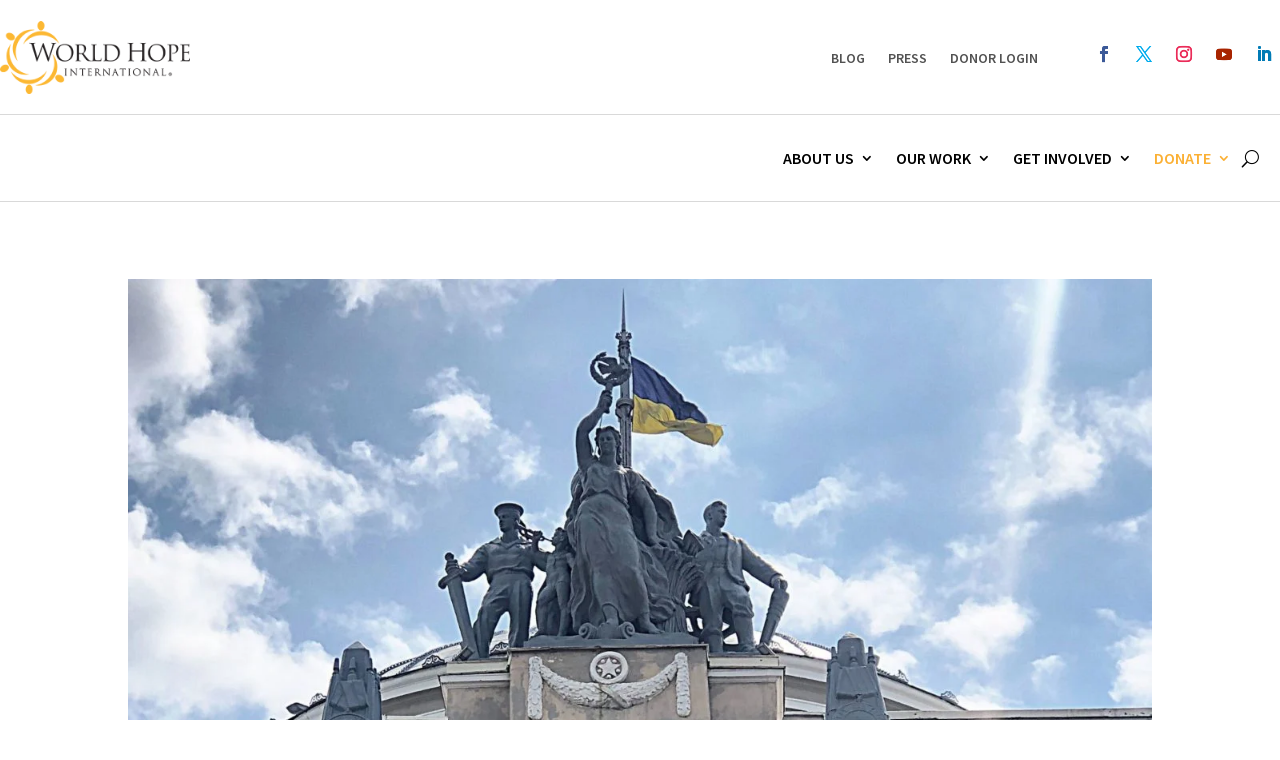

--- FILE ---
content_type: text/html; charset=utf-8
request_url: https://www.google.com/recaptcha/api2/anchor?ar=1&k=6LdWmcwZAAAAAPDhi1Tt1UBAFn_ZbQbQhlT8YLug&co=aHR0cHM6Ly93b3JsZGhvcGUub3JnOjQ0Mw..&hl=en&v=PoyoqOPhxBO7pBk68S4YbpHZ&size=invisible&anchor-ms=20000&execute-ms=30000&cb=9xlgij3ll5ps
body_size: 48859
content:
<!DOCTYPE HTML><html dir="ltr" lang="en"><head><meta http-equiv="Content-Type" content="text/html; charset=UTF-8">
<meta http-equiv="X-UA-Compatible" content="IE=edge">
<title>reCAPTCHA</title>
<style type="text/css">
/* cyrillic-ext */
@font-face {
  font-family: 'Roboto';
  font-style: normal;
  font-weight: 400;
  font-stretch: 100%;
  src: url(//fonts.gstatic.com/s/roboto/v48/KFO7CnqEu92Fr1ME7kSn66aGLdTylUAMa3GUBHMdazTgWw.woff2) format('woff2');
  unicode-range: U+0460-052F, U+1C80-1C8A, U+20B4, U+2DE0-2DFF, U+A640-A69F, U+FE2E-FE2F;
}
/* cyrillic */
@font-face {
  font-family: 'Roboto';
  font-style: normal;
  font-weight: 400;
  font-stretch: 100%;
  src: url(//fonts.gstatic.com/s/roboto/v48/KFO7CnqEu92Fr1ME7kSn66aGLdTylUAMa3iUBHMdazTgWw.woff2) format('woff2');
  unicode-range: U+0301, U+0400-045F, U+0490-0491, U+04B0-04B1, U+2116;
}
/* greek-ext */
@font-face {
  font-family: 'Roboto';
  font-style: normal;
  font-weight: 400;
  font-stretch: 100%;
  src: url(//fonts.gstatic.com/s/roboto/v48/KFO7CnqEu92Fr1ME7kSn66aGLdTylUAMa3CUBHMdazTgWw.woff2) format('woff2');
  unicode-range: U+1F00-1FFF;
}
/* greek */
@font-face {
  font-family: 'Roboto';
  font-style: normal;
  font-weight: 400;
  font-stretch: 100%;
  src: url(//fonts.gstatic.com/s/roboto/v48/KFO7CnqEu92Fr1ME7kSn66aGLdTylUAMa3-UBHMdazTgWw.woff2) format('woff2');
  unicode-range: U+0370-0377, U+037A-037F, U+0384-038A, U+038C, U+038E-03A1, U+03A3-03FF;
}
/* math */
@font-face {
  font-family: 'Roboto';
  font-style: normal;
  font-weight: 400;
  font-stretch: 100%;
  src: url(//fonts.gstatic.com/s/roboto/v48/KFO7CnqEu92Fr1ME7kSn66aGLdTylUAMawCUBHMdazTgWw.woff2) format('woff2');
  unicode-range: U+0302-0303, U+0305, U+0307-0308, U+0310, U+0312, U+0315, U+031A, U+0326-0327, U+032C, U+032F-0330, U+0332-0333, U+0338, U+033A, U+0346, U+034D, U+0391-03A1, U+03A3-03A9, U+03B1-03C9, U+03D1, U+03D5-03D6, U+03F0-03F1, U+03F4-03F5, U+2016-2017, U+2034-2038, U+203C, U+2040, U+2043, U+2047, U+2050, U+2057, U+205F, U+2070-2071, U+2074-208E, U+2090-209C, U+20D0-20DC, U+20E1, U+20E5-20EF, U+2100-2112, U+2114-2115, U+2117-2121, U+2123-214F, U+2190, U+2192, U+2194-21AE, U+21B0-21E5, U+21F1-21F2, U+21F4-2211, U+2213-2214, U+2216-22FF, U+2308-230B, U+2310, U+2319, U+231C-2321, U+2336-237A, U+237C, U+2395, U+239B-23B7, U+23D0, U+23DC-23E1, U+2474-2475, U+25AF, U+25B3, U+25B7, U+25BD, U+25C1, U+25CA, U+25CC, U+25FB, U+266D-266F, U+27C0-27FF, U+2900-2AFF, U+2B0E-2B11, U+2B30-2B4C, U+2BFE, U+3030, U+FF5B, U+FF5D, U+1D400-1D7FF, U+1EE00-1EEFF;
}
/* symbols */
@font-face {
  font-family: 'Roboto';
  font-style: normal;
  font-weight: 400;
  font-stretch: 100%;
  src: url(//fonts.gstatic.com/s/roboto/v48/KFO7CnqEu92Fr1ME7kSn66aGLdTylUAMaxKUBHMdazTgWw.woff2) format('woff2');
  unicode-range: U+0001-000C, U+000E-001F, U+007F-009F, U+20DD-20E0, U+20E2-20E4, U+2150-218F, U+2190, U+2192, U+2194-2199, U+21AF, U+21E6-21F0, U+21F3, U+2218-2219, U+2299, U+22C4-22C6, U+2300-243F, U+2440-244A, U+2460-24FF, U+25A0-27BF, U+2800-28FF, U+2921-2922, U+2981, U+29BF, U+29EB, U+2B00-2BFF, U+4DC0-4DFF, U+FFF9-FFFB, U+10140-1018E, U+10190-1019C, U+101A0, U+101D0-101FD, U+102E0-102FB, U+10E60-10E7E, U+1D2C0-1D2D3, U+1D2E0-1D37F, U+1F000-1F0FF, U+1F100-1F1AD, U+1F1E6-1F1FF, U+1F30D-1F30F, U+1F315, U+1F31C, U+1F31E, U+1F320-1F32C, U+1F336, U+1F378, U+1F37D, U+1F382, U+1F393-1F39F, U+1F3A7-1F3A8, U+1F3AC-1F3AF, U+1F3C2, U+1F3C4-1F3C6, U+1F3CA-1F3CE, U+1F3D4-1F3E0, U+1F3ED, U+1F3F1-1F3F3, U+1F3F5-1F3F7, U+1F408, U+1F415, U+1F41F, U+1F426, U+1F43F, U+1F441-1F442, U+1F444, U+1F446-1F449, U+1F44C-1F44E, U+1F453, U+1F46A, U+1F47D, U+1F4A3, U+1F4B0, U+1F4B3, U+1F4B9, U+1F4BB, U+1F4BF, U+1F4C8-1F4CB, U+1F4D6, U+1F4DA, U+1F4DF, U+1F4E3-1F4E6, U+1F4EA-1F4ED, U+1F4F7, U+1F4F9-1F4FB, U+1F4FD-1F4FE, U+1F503, U+1F507-1F50B, U+1F50D, U+1F512-1F513, U+1F53E-1F54A, U+1F54F-1F5FA, U+1F610, U+1F650-1F67F, U+1F687, U+1F68D, U+1F691, U+1F694, U+1F698, U+1F6AD, U+1F6B2, U+1F6B9-1F6BA, U+1F6BC, U+1F6C6-1F6CF, U+1F6D3-1F6D7, U+1F6E0-1F6EA, U+1F6F0-1F6F3, U+1F6F7-1F6FC, U+1F700-1F7FF, U+1F800-1F80B, U+1F810-1F847, U+1F850-1F859, U+1F860-1F887, U+1F890-1F8AD, U+1F8B0-1F8BB, U+1F8C0-1F8C1, U+1F900-1F90B, U+1F93B, U+1F946, U+1F984, U+1F996, U+1F9E9, U+1FA00-1FA6F, U+1FA70-1FA7C, U+1FA80-1FA89, U+1FA8F-1FAC6, U+1FACE-1FADC, U+1FADF-1FAE9, U+1FAF0-1FAF8, U+1FB00-1FBFF;
}
/* vietnamese */
@font-face {
  font-family: 'Roboto';
  font-style: normal;
  font-weight: 400;
  font-stretch: 100%;
  src: url(//fonts.gstatic.com/s/roboto/v48/KFO7CnqEu92Fr1ME7kSn66aGLdTylUAMa3OUBHMdazTgWw.woff2) format('woff2');
  unicode-range: U+0102-0103, U+0110-0111, U+0128-0129, U+0168-0169, U+01A0-01A1, U+01AF-01B0, U+0300-0301, U+0303-0304, U+0308-0309, U+0323, U+0329, U+1EA0-1EF9, U+20AB;
}
/* latin-ext */
@font-face {
  font-family: 'Roboto';
  font-style: normal;
  font-weight: 400;
  font-stretch: 100%;
  src: url(//fonts.gstatic.com/s/roboto/v48/KFO7CnqEu92Fr1ME7kSn66aGLdTylUAMa3KUBHMdazTgWw.woff2) format('woff2');
  unicode-range: U+0100-02BA, U+02BD-02C5, U+02C7-02CC, U+02CE-02D7, U+02DD-02FF, U+0304, U+0308, U+0329, U+1D00-1DBF, U+1E00-1E9F, U+1EF2-1EFF, U+2020, U+20A0-20AB, U+20AD-20C0, U+2113, U+2C60-2C7F, U+A720-A7FF;
}
/* latin */
@font-face {
  font-family: 'Roboto';
  font-style: normal;
  font-weight: 400;
  font-stretch: 100%;
  src: url(//fonts.gstatic.com/s/roboto/v48/KFO7CnqEu92Fr1ME7kSn66aGLdTylUAMa3yUBHMdazQ.woff2) format('woff2');
  unicode-range: U+0000-00FF, U+0131, U+0152-0153, U+02BB-02BC, U+02C6, U+02DA, U+02DC, U+0304, U+0308, U+0329, U+2000-206F, U+20AC, U+2122, U+2191, U+2193, U+2212, U+2215, U+FEFF, U+FFFD;
}
/* cyrillic-ext */
@font-face {
  font-family: 'Roboto';
  font-style: normal;
  font-weight: 500;
  font-stretch: 100%;
  src: url(//fonts.gstatic.com/s/roboto/v48/KFO7CnqEu92Fr1ME7kSn66aGLdTylUAMa3GUBHMdazTgWw.woff2) format('woff2');
  unicode-range: U+0460-052F, U+1C80-1C8A, U+20B4, U+2DE0-2DFF, U+A640-A69F, U+FE2E-FE2F;
}
/* cyrillic */
@font-face {
  font-family: 'Roboto';
  font-style: normal;
  font-weight: 500;
  font-stretch: 100%;
  src: url(//fonts.gstatic.com/s/roboto/v48/KFO7CnqEu92Fr1ME7kSn66aGLdTylUAMa3iUBHMdazTgWw.woff2) format('woff2');
  unicode-range: U+0301, U+0400-045F, U+0490-0491, U+04B0-04B1, U+2116;
}
/* greek-ext */
@font-face {
  font-family: 'Roboto';
  font-style: normal;
  font-weight: 500;
  font-stretch: 100%;
  src: url(//fonts.gstatic.com/s/roboto/v48/KFO7CnqEu92Fr1ME7kSn66aGLdTylUAMa3CUBHMdazTgWw.woff2) format('woff2');
  unicode-range: U+1F00-1FFF;
}
/* greek */
@font-face {
  font-family: 'Roboto';
  font-style: normal;
  font-weight: 500;
  font-stretch: 100%;
  src: url(//fonts.gstatic.com/s/roboto/v48/KFO7CnqEu92Fr1ME7kSn66aGLdTylUAMa3-UBHMdazTgWw.woff2) format('woff2');
  unicode-range: U+0370-0377, U+037A-037F, U+0384-038A, U+038C, U+038E-03A1, U+03A3-03FF;
}
/* math */
@font-face {
  font-family: 'Roboto';
  font-style: normal;
  font-weight: 500;
  font-stretch: 100%;
  src: url(//fonts.gstatic.com/s/roboto/v48/KFO7CnqEu92Fr1ME7kSn66aGLdTylUAMawCUBHMdazTgWw.woff2) format('woff2');
  unicode-range: U+0302-0303, U+0305, U+0307-0308, U+0310, U+0312, U+0315, U+031A, U+0326-0327, U+032C, U+032F-0330, U+0332-0333, U+0338, U+033A, U+0346, U+034D, U+0391-03A1, U+03A3-03A9, U+03B1-03C9, U+03D1, U+03D5-03D6, U+03F0-03F1, U+03F4-03F5, U+2016-2017, U+2034-2038, U+203C, U+2040, U+2043, U+2047, U+2050, U+2057, U+205F, U+2070-2071, U+2074-208E, U+2090-209C, U+20D0-20DC, U+20E1, U+20E5-20EF, U+2100-2112, U+2114-2115, U+2117-2121, U+2123-214F, U+2190, U+2192, U+2194-21AE, U+21B0-21E5, U+21F1-21F2, U+21F4-2211, U+2213-2214, U+2216-22FF, U+2308-230B, U+2310, U+2319, U+231C-2321, U+2336-237A, U+237C, U+2395, U+239B-23B7, U+23D0, U+23DC-23E1, U+2474-2475, U+25AF, U+25B3, U+25B7, U+25BD, U+25C1, U+25CA, U+25CC, U+25FB, U+266D-266F, U+27C0-27FF, U+2900-2AFF, U+2B0E-2B11, U+2B30-2B4C, U+2BFE, U+3030, U+FF5B, U+FF5D, U+1D400-1D7FF, U+1EE00-1EEFF;
}
/* symbols */
@font-face {
  font-family: 'Roboto';
  font-style: normal;
  font-weight: 500;
  font-stretch: 100%;
  src: url(//fonts.gstatic.com/s/roboto/v48/KFO7CnqEu92Fr1ME7kSn66aGLdTylUAMaxKUBHMdazTgWw.woff2) format('woff2');
  unicode-range: U+0001-000C, U+000E-001F, U+007F-009F, U+20DD-20E0, U+20E2-20E4, U+2150-218F, U+2190, U+2192, U+2194-2199, U+21AF, U+21E6-21F0, U+21F3, U+2218-2219, U+2299, U+22C4-22C6, U+2300-243F, U+2440-244A, U+2460-24FF, U+25A0-27BF, U+2800-28FF, U+2921-2922, U+2981, U+29BF, U+29EB, U+2B00-2BFF, U+4DC0-4DFF, U+FFF9-FFFB, U+10140-1018E, U+10190-1019C, U+101A0, U+101D0-101FD, U+102E0-102FB, U+10E60-10E7E, U+1D2C0-1D2D3, U+1D2E0-1D37F, U+1F000-1F0FF, U+1F100-1F1AD, U+1F1E6-1F1FF, U+1F30D-1F30F, U+1F315, U+1F31C, U+1F31E, U+1F320-1F32C, U+1F336, U+1F378, U+1F37D, U+1F382, U+1F393-1F39F, U+1F3A7-1F3A8, U+1F3AC-1F3AF, U+1F3C2, U+1F3C4-1F3C6, U+1F3CA-1F3CE, U+1F3D4-1F3E0, U+1F3ED, U+1F3F1-1F3F3, U+1F3F5-1F3F7, U+1F408, U+1F415, U+1F41F, U+1F426, U+1F43F, U+1F441-1F442, U+1F444, U+1F446-1F449, U+1F44C-1F44E, U+1F453, U+1F46A, U+1F47D, U+1F4A3, U+1F4B0, U+1F4B3, U+1F4B9, U+1F4BB, U+1F4BF, U+1F4C8-1F4CB, U+1F4D6, U+1F4DA, U+1F4DF, U+1F4E3-1F4E6, U+1F4EA-1F4ED, U+1F4F7, U+1F4F9-1F4FB, U+1F4FD-1F4FE, U+1F503, U+1F507-1F50B, U+1F50D, U+1F512-1F513, U+1F53E-1F54A, U+1F54F-1F5FA, U+1F610, U+1F650-1F67F, U+1F687, U+1F68D, U+1F691, U+1F694, U+1F698, U+1F6AD, U+1F6B2, U+1F6B9-1F6BA, U+1F6BC, U+1F6C6-1F6CF, U+1F6D3-1F6D7, U+1F6E0-1F6EA, U+1F6F0-1F6F3, U+1F6F7-1F6FC, U+1F700-1F7FF, U+1F800-1F80B, U+1F810-1F847, U+1F850-1F859, U+1F860-1F887, U+1F890-1F8AD, U+1F8B0-1F8BB, U+1F8C0-1F8C1, U+1F900-1F90B, U+1F93B, U+1F946, U+1F984, U+1F996, U+1F9E9, U+1FA00-1FA6F, U+1FA70-1FA7C, U+1FA80-1FA89, U+1FA8F-1FAC6, U+1FACE-1FADC, U+1FADF-1FAE9, U+1FAF0-1FAF8, U+1FB00-1FBFF;
}
/* vietnamese */
@font-face {
  font-family: 'Roboto';
  font-style: normal;
  font-weight: 500;
  font-stretch: 100%;
  src: url(//fonts.gstatic.com/s/roboto/v48/KFO7CnqEu92Fr1ME7kSn66aGLdTylUAMa3OUBHMdazTgWw.woff2) format('woff2');
  unicode-range: U+0102-0103, U+0110-0111, U+0128-0129, U+0168-0169, U+01A0-01A1, U+01AF-01B0, U+0300-0301, U+0303-0304, U+0308-0309, U+0323, U+0329, U+1EA0-1EF9, U+20AB;
}
/* latin-ext */
@font-face {
  font-family: 'Roboto';
  font-style: normal;
  font-weight: 500;
  font-stretch: 100%;
  src: url(//fonts.gstatic.com/s/roboto/v48/KFO7CnqEu92Fr1ME7kSn66aGLdTylUAMa3KUBHMdazTgWw.woff2) format('woff2');
  unicode-range: U+0100-02BA, U+02BD-02C5, U+02C7-02CC, U+02CE-02D7, U+02DD-02FF, U+0304, U+0308, U+0329, U+1D00-1DBF, U+1E00-1E9F, U+1EF2-1EFF, U+2020, U+20A0-20AB, U+20AD-20C0, U+2113, U+2C60-2C7F, U+A720-A7FF;
}
/* latin */
@font-face {
  font-family: 'Roboto';
  font-style: normal;
  font-weight: 500;
  font-stretch: 100%;
  src: url(//fonts.gstatic.com/s/roboto/v48/KFO7CnqEu92Fr1ME7kSn66aGLdTylUAMa3yUBHMdazQ.woff2) format('woff2');
  unicode-range: U+0000-00FF, U+0131, U+0152-0153, U+02BB-02BC, U+02C6, U+02DA, U+02DC, U+0304, U+0308, U+0329, U+2000-206F, U+20AC, U+2122, U+2191, U+2193, U+2212, U+2215, U+FEFF, U+FFFD;
}
/* cyrillic-ext */
@font-face {
  font-family: 'Roboto';
  font-style: normal;
  font-weight: 900;
  font-stretch: 100%;
  src: url(//fonts.gstatic.com/s/roboto/v48/KFO7CnqEu92Fr1ME7kSn66aGLdTylUAMa3GUBHMdazTgWw.woff2) format('woff2');
  unicode-range: U+0460-052F, U+1C80-1C8A, U+20B4, U+2DE0-2DFF, U+A640-A69F, U+FE2E-FE2F;
}
/* cyrillic */
@font-face {
  font-family: 'Roboto';
  font-style: normal;
  font-weight: 900;
  font-stretch: 100%;
  src: url(//fonts.gstatic.com/s/roboto/v48/KFO7CnqEu92Fr1ME7kSn66aGLdTylUAMa3iUBHMdazTgWw.woff2) format('woff2');
  unicode-range: U+0301, U+0400-045F, U+0490-0491, U+04B0-04B1, U+2116;
}
/* greek-ext */
@font-face {
  font-family: 'Roboto';
  font-style: normal;
  font-weight: 900;
  font-stretch: 100%;
  src: url(//fonts.gstatic.com/s/roboto/v48/KFO7CnqEu92Fr1ME7kSn66aGLdTylUAMa3CUBHMdazTgWw.woff2) format('woff2');
  unicode-range: U+1F00-1FFF;
}
/* greek */
@font-face {
  font-family: 'Roboto';
  font-style: normal;
  font-weight: 900;
  font-stretch: 100%;
  src: url(//fonts.gstatic.com/s/roboto/v48/KFO7CnqEu92Fr1ME7kSn66aGLdTylUAMa3-UBHMdazTgWw.woff2) format('woff2');
  unicode-range: U+0370-0377, U+037A-037F, U+0384-038A, U+038C, U+038E-03A1, U+03A3-03FF;
}
/* math */
@font-face {
  font-family: 'Roboto';
  font-style: normal;
  font-weight: 900;
  font-stretch: 100%;
  src: url(//fonts.gstatic.com/s/roboto/v48/KFO7CnqEu92Fr1ME7kSn66aGLdTylUAMawCUBHMdazTgWw.woff2) format('woff2');
  unicode-range: U+0302-0303, U+0305, U+0307-0308, U+0310, U+0312, U+0315, U+031A, U+0326-0327, U+032C, U+032F-0330, U+0332-0333, U+0338, U+033A, U+0346, U+034D, U+0391-03A1, U+03A3-03A9, U+03B1-03C9, U+03D1, U+03D5-03D6, U+03F0-03F1, U+03F4-03F5, U+2016-2017, U+2034-2038, U+203C, U+2040, U+2043, U+2047, U+2050, U+2057, U+205F, U+2070-2071, U+2074-208E, U+2090-209C, U+20D0-20DC, U+20E1, U+20E5-20EF, U+2100-2112, U+2114-2115, U+2117-2121, U+2123-214F, U+2190, U+2192, U+2194-21AE, U+21B0-21E5, U+21F1-21F2, U+21F4-2211, U+2213-2214, U+2216-22FF, U+2308-230B, U+2310, U+2319, U+231C-2321, U+2336-237A, U+237C, U+2395, U+239B-23B7, U+23D0, U+23DC-23E1, U+2474-2475, U+25AF, U+25B3, U+25B7, U+25BD, U+25C1, U+25CA, U+25CC, U+25FB, U+266D-266F, U+27C0-27FF, U+2900-2AFF, U+2B0E-2B11, U+2B30-2B4C, U+2BFE, U+3030, U+FF5B, U+FF5D, U+1D400-1D7FF, U+1EE00-1EEFF;
}
/* symbols */
@font-face {
  font-family: 'Roboto';
  font-style: normal;
  font-weight: 900;
  font-stretch: 100%;
  src: url(//fonts.gstatic.com/s/roboto/v48/KFO7CnqEu92Fr1ME7kSn66aGLdTylUAMaxKUBHMdazTgWw.woff2) format('woff2');
  unicode-range: U+0001-000C, U+000E-001F, U+007F-009F, U+20DD-20E0, U+20E2-20E4, U+2150-218F, U+2190, U+2192, U+2194-2199, U+21AF, U+21E6-21F0, U+21F3, U+2218-2219, U+2299, U+22C4-22C6, U+2300-243F, U+2440-244A, U+2460-24FF, U+25A0-27BF, U+2800-28FF, U+2921-2922, U+2981, U+29BF, U+29EB, U+2B00-2BFF, U+4DC0-4DFF, U+FFF9-FFFB, U+10140-1018E, U+10190-1019C, U+101A0, U+101D0-101FD, U+102E0-102FB, U+10E60-10E7E, U+1D2C0-1D2D3, U+1D2E0-1D37F, U+1F000-1F0FF, U+1F100-1F1AD, U+1F1E6-1F1FF, U+1F30D-1F30F, U+1F315, U+1F31C, U+1F31E, U+1F320-1F32C, U+1F336, U+1F378, U+1F37D, U+1F382, U+1F393-1F39F, U+1F3A7-1F3A8, U+1F3AC-1F3AF, U+1F3C2, U+1F3C4-1F3C6, U+1F3CA-1F3CE, U+1F3D4-1F3E0, U+1F3ED, U+1F3F1-1F3F3, U+1F3F5-1F3F7, U+1F408, U+1F415, U+1F41F, U+1F426, U+1F43F, U+1F441-1F442, U+1F444, U+1F446-1F449, U+1F44C-1F44E, U+1F453, U+1F46A, U+1F47D, U+1F4A3, U+1F4B0, U+1F4B3, U+1F4B9, U+1F4BB, U+1F4BF, U+1F4C8-1F4CB, U+1F4D6, U+1F4DA, U+1F4DF, U+1F4E3-1F4E6, U+1F4EA-1F4ED, U+1F4F7, U+1F4F9-1F4FB, U+1F4FD-1F4FE, U+1F503, U+1F507-1F50B, U+1F50D, U+1F512-1F513, U+1F53E-1F54A, U+1F54F-1F5FA, U+1F610, U+1F650-1F67F, U+1F687, U+1F68D, U+1F691, U+1F694, U+1F698, U+1F6AD, U+1F6B2, U+1F6B9-1F6BA, U+1F6BC, U+1F6C6-1F6CF, U+1F6D3-1F6D7, U+1F6E0-1F6EA, U+1F6F0-1F6F3, U+1F6F7-1F6FC, U+1F700-1F7FF, U+1F800-1F80B, U+1F810-1F847, U+1F850-1F859, U+1F860-1F887, U+1F890-1F8AD, U+1F8B0-1F8BB, U+1F8C0-1F8C1, U+1F900-1F90B, U+1F93B, U+1F946, U+1F984, U+1F996, U+1F9E9, U+1FA00-1FA6F, U+1FA70-1FA7C, U+1FA80-1FA89, U+1FA8F-1FAC6, U+1FACE-1FADC, U+1FADF-1FAE9, U+1FAF0-1FAF8, U+1FB00-1FBFF;
}
/* vietnamese */
@font-face {
  font-family: 'Roboto';
  font-style: normal;
  font-weight: 900;
  font-stretch: 100%;
  src: url(//fonts.gstatic.com/s/roboto/v48/KFO7CnqEu92Fr1ME7kSn66aGLdTylUAMa3OUBHMdazTgWw.woff2) format('woff2');
  unicode-range: U+0102-0103, U+0110-0111, U+0128-0129, U+0168-0169, U+01A0-01A1, U+01AF-01B0, U+0300-0301, U+0303-0304, U+0308-0309, U+0323, U+0329, U+1EA0-1EF9, U+20AB;
}
/* latin-ext */
@font-face {
  font-family: 'Roboto';
  font-style: normal;
  font-weight: 900;
  font-stretch: 100%;
  src: url(//fonts.gstatic.com/s/roboto/v48/KFO7CnqEu92Fr1ME7kSn66aGLdTylUAMa3KUBHMdazTgWw.woff2) format('woff2');
  unicode-range: U+0100-02BA, U+02BD-02C5, U+02C7-02CC, U+02CE-02D7, U+02DD-02FF, U+0304, U+0308, U+0329, U+1D00-1DBF, U+1E00-1E9F, U+1EF2-1EFF, U+2020, U+20A0-20AB, U+20AD-20C0, U+2113, U+2C60-2C7F, U+A720-A7FF;
}
/* latin */
@font-face {
  font-family: 'Roboto';
  font-style: normal;
  font-weight: 900;
  font-stretch: 100%;
  src: url(//fonts.gstatic.com/s/roboto/v48/KFO7CnqEu92Fr1ME7kSn66aGLdTylUAMa3yUBHMdazQ.woff2) format('woff2');
  unicode-range: U+0000-00FF, U+0131, U+0152-0153, U+02BB-02BC, U+02C6, U+02DA, U+02DC, U+0304, U+0308, U+0329, U+2000-206F, U+20AC, U+2122, U+2191, U+2193, U+2212, U+2215, U+FEFF, U+FFFD;
}

</style>
<link rel="stylesheet" type="text/css" href="https://www.gstatic.com/recaptcha/releases/PoyoqOPhxBO7pBk68S4YbpHZ/styles__ltr.css">
<script nonce="nGbQdaBbecprBz2MzcQCiQ" type="text/javascript">window['__recaptcha_api'] = 'https://www.google.com/recaptcha/api2/';</script>
<script type="text/javascript" src="https://www.gstatic.com/recaptcha/releases/PoyoqOPhxBO7pBk68S4YbpHZ/recaptcha__en.js" nonce="nGbQdaBbecprBz2MzcQCiQ">
      
    </script></head>
<body><div id="rc-anchor-alert" class="rc-anchor-alert"></div>
<input type="hidden" id="recaptcha-token" value="[base64]">
<script type="text/javascript" nonce="nGbQdaBbecprBz2MzcQCiQ">
      recaptcha.anchor.Main.init("[\x22ainput\x22,[\x22bgdata\x22,\x22\x22,\[base64]/[base64]/[base64]/[base64]/[base64]/[base64]/[base64]/[base64]/[base64]/[base64]\\u003d\x22,\[base64]\\u003d\\u003d\x22,\[base64]/CkW4TDMOqYmDDslLCncKgwo3ClsKmZ3YzwozDocK8wowyw7Atw7nDkizCpsKsw61nw5Vtw4pQwoZ+G8K1CUTDsMO8wrLDtsO9EMKdw7DDkFUSfMODc2/Dr3RcR8KJKsOdw6ZUYmJLwocVwpTCj8OqfUXDrMKSCMO8HMOIw7nCqTJ/acK1wqpiGGPCtDfChQrDrcKVwoh+Gm7Ch8KgwqzDvhZ1YsOSw4nDkMKFSE3DscORwr4DIHF1w4c8w7HDicOgCcOWw5zCu8Kpw4MWw5FVwqUAw7bDh8K3RcOvbETCm8KLVFQtAGDCoChUVznCpMKBYsOpwqwAw7trw5xAw6fCtcKdwqhew6/CqMKrw7h4w6HDu8OewpstHsO1NcOtR8OJCnZ8IQTChsOeF8Kkw4fDrMKLw7XCoEYewpPCu1cRKFHCkXfDhF7Ct8OJRB7Cq8KVCQE4w6nCjsKiwql/[base64]/[base64]/DqMO+fMO+woQ9F8K3PWDCvMO6w4PChWrCgShVw6rCo8OOw78fYU1mCsKQPRnCoh/ChFUQwrnDk8Onw63DlxjDtw5lOBVBfMKRwrsYNMOfw61gwqZNOcKmwqvDlsO/w5sfw5HCkTVPFhvCicOMw5xRacKbw6TDlMKBw6LChhoRwqZ4SiYfXHoow5BqwplKw65GNsKjO8O4w6zDk1ZZKcOvw5XDi8O3BE9Jw43CiHrDskXDiB/Cp8KfQSJdNcObSsOzw4hLw6zCmXjCtMO2w6rCnMOZw7kQc05Ub8OHayPCjcOrIiY5w7U5wq/DtcOXw4HCg8OHwpHCsidlw6HChsKtwoxSwo/Dkhh4woPDjMK1w4Bqwr8OAcKsDcOWw6HDsGpkTQlTwo7DksK3w4HDq3jDkmzDlBXCnnrCgzvDr3AqwpMlYBPCk8Kbw4zCrsKowrNzHDHCuMKyw73DvWt1IsKgw63CsSRuwqNwCG02wo96EF7DsksFw5w0AHlRwqHDhn8dwrh5I8KHb0XDrVjCp8O/[base64]/wqTDu2oPdMKAw7DDt3rDhsOEw4RVwoljwrrCu8OLw57CuBpAw4pCwrVdw7TCkgzCjmN0AnVnPMKhwpgjWcOIw4nDlE3DgcOjw7pLecOfXVnCkcKQLARpdg8kwo57wpgfah/DlcOSUlPDmMKrAmEOwr1DEMOMw4/CqD3Ct37ChnbDtsKZwprDvsO6TsKcRmTDv21pwptMa8Omw5U/w7NSOcOBH0PCqcKQYMOZw77Dp8K4AHgWEsK0wqXDg2hrwpbCiFrCosOEBcOcMifDhx/DtwDClMO7bFbCsQoTwqxFABUQfMKHwrhCGMO/w7TDoGzCiEDDrMKqw7jDiCpzw5fDgi9zNMKPwpzDu27Csyt/wpPCl3kJw7zCr8K8fcKRZMKjw67DkAMiZnfDlXxnw6dhUSbDhUwfwq3ClMK6X2U9wqN8wrplwq0Hw7cwDcOXWsONwrVMwqMQHUnDnnN9MMOjwqrCqTdRwphswoDDkcO5M8KqEMOtAnMIwoIhwqPCuMOuWMK3AG15CMOsAH/[base64]/CkcOTwqtFwoINw41UKcKEwrXDhcO/wozDjG7CvmcEJMKXGsODP27Co8OtSR45ZMKiVUtBPRvDrMOrwp3DhFvDsMKRw4Ikw5A8wr4IwrUXZX7Cv8O3IMK0H8OeBMKGfcKLwpYIw7dxYBASSWEWw5TDoVDDpFxxwp/Cr8OoUCsvKyjDlsKxJSNRHcKaJBTCh8KNPQQlwoVFwpjCt8O/YRXCriPDicKxworCjMKPKD/CuXnDl2bClsO/EnTDhDssBC7Cmhk+w6zCt8OKcx3DgTwOw6DCo8Ktw4XCtsKWUFdPfiQ2CcKtwqxVAcOYJ2pHw4Qtw6rCmxLDrcOKw6wPS350woNew4tjw4HDhwrCvcOcw604wpEBw5jDlnBwa3LDvQTDqXY/F1oEecKEwotFbsOowpTCvcKzMsO4woXCgcKwNkpTDBrClsO7w7MvOj3DgUtvBxgrRcOLSH/DkMKkw5I+HxtdUCHCpMKBKMKaAMKjw4bDlcOyIhTDh3DDsDADw43Ck8OwU2nCgyguI0bDuTAhw4UPPcOHWR3Dnx/DkMKQdSARL1jDkCQjw5ETWGYxwot5wpYhKW7DuMOnw7fCtWw9T8KNFcOmFcKwSB0JPcKKbcKIwqZyw5PDsRlhHirDpAcWKMKmIVxjDx8iW007AVDCl1jDi2bDvgMEwqQgwrBvWcKIMVE/BMK0w7jCl8Oxw7/CsD5Yw4QcTsKXYcOHZn/Cr3p8w4pwA2LCpwbCsMO4w5rChld7ZT/DmBFLJ8KIwoB0MDxub0hmc0l1HVzCuSnCqMKvAz3DlS/[base64]/CgFhPX2TCmwA2w6A6w4XChQrCjcKdw4TDn2YZE8K4wonCl8KiX8Kkw7s7w73CqMOUwrTCk8OywpHDnMO4MyMdTxo7w5E1dcK5CMKoBhEYXGJKw6LDm8KNwptbw6DCqykjwqNFwqXClAnDlS1iwr/[base64]/CkgvClV15HQLDq8KID2hiw7/CtijCrMKUwpkOaW/[base64]/[base64]/w5Zpw5bClCHCsQAJA8KXAcOGUnpIw4kfP8OYDMOMXz9dDl7DoivDiGfCgTvDs8OkL8O8woLDuV1ewoV+ccKiUlTDvcOgw6x2XXlXw6QXw5hKQsOOwqsvcV/DizFlwrFFw7dnCHFvwrrDksOqYSzCkHzCmcKkQcKTLcKTIDBteMKfw6/[base64]/CmgQsw51gw73CvcOjOcOxH8KHbABrwoNWecOfNGAfwrDDlxzDkVt/w6lZPCfCi8KIHzZ6CjDCgMOQwpkdbMKOw4nCn8KIwp7DpxxYBFnCr8O/[base64]/wp5rJsOYw77CnsOmccK2w7LDlgvCjxzCsjLDgcKwOyd9wpd5XCcbwrXDv3MGJQvCh8KmGsKKNRHDu8ObU8KuasKTZWDDkRHCicOWYXIIbsOPV8KbwqvDn37Dvnc/w67Dk8OFU8Ogw5DCuXXDvMOhw4HDpMKyDsO+wrHDvzBHw4h0McOpw6PDhGZgTWnDnz1hw5rCrMKKfsOjw7HDp8KwFcOgw6NHU8OhdsKDPMK3Smc/wox/wr5gwopLwq/[base64]/[base64]/[base64]/Ch8KwwpjCtTsOw4nClcO4P0Rfwr81w5VbAhLDnnlUJMKGw6Jiwp/DnThrwokFdsOPU8KjwoXCj8KEw6HCuHZ/wqd/[base64]/DmcOobnFNNsO4wrnCvsKww4LDucOIwpLCosO6w7rCng0zb8K2wp8uRidPw4DDtBvDv8O3w5XDpMODZsOMwrnDtsKbwovCkiZCwr00WcO0wqljwox6w5bDqsKiLUjCiU/CpCtNwr8/EcOIw4jDrcK+ZcOGw4zCkMKZw5V2ESnDrMK7wpbCuMOjclrDpAF0wonDpQ4pw5bCjkHCjldCZkV+XMOWIVplUkfDoGHCqsKmwq/ClsOrLk7CiWrDrxhhWjbCrcKPw6x1wo8Cw69rwqkpdRjCpyXCj8OCWcKOPsK/M2MFwpHCjSpUw4PCmSnCk8OPacK7U1jCnsKCwpXDqsKuwolQw6HCjcKRwqTClFM8wpNqCynDvcKLw5nDqcKYLCIuAgwUwpoMZsK3wq1DDMOdwq7CssKiwrPDgMKxw71pw6/DpMOYw5pqwrlwwqzCkBMAcsKJW2NSwpfDm8OOwoF5w4Vqw7rDpyU3Q8KjDsOhPV4TDnBtLF4+QDvCkhjDoSrDv8KKwrw0wr/[base64]/DvsKlRQfCqcOmw4QLw7XDvcK7K8O8WyzDncOJEnxYEGYyXcOnF3sEw7J/GsOVw77CrHdiLTDCoATCrkglW8KxwodNelMkQh/CisOrw60TMsK3WMO7YzoQw4tVw6/ChxvCiMKhw7DDnMKyw7DDgw4/wrrDqWAywqXDgcOxRMKGw77CvsKbWGbDvMKFCsKVAMKAw6pTDMOARkrDp8KtMRzDrMKjwqnDvsOaH8Kew7rDsQLChMObXsKPwoENOn7ChMOSNsK+w7V7wo46w7I7I8OoDStow4l/wrAIOMKEw6zDt2A/[base64]/DpsKTwrXDtF4VOMOewpXDpMOyw4EKPRErT8Ohw4vDrTBRwrUiw5zDvkckwoHDhWHDhcK9w6HDj8KcwprCvcKnIMKQGcO4A8Kdw7RWwoZow510w7fCtMOkw4ggSMKjQ2vCtifCkgTDv8KswprCpCrCvcKuby1GeSPCjirDjcOoWcKZQH/CiMKfBXEjX8Ovan7CjMKsM8Kfw4VeYUoxw5DDg8KOwr/DtCIwwqTCscOPF8KwJsOmRg/DuHZJYSXDgXDCmAbDnA0LwrBwJMOOw55BB8O3bMK2JMKgwopVYhHCocKdwop0a8OYwp5kwpfCv1Jdw4HDu3NoI3MdLV/[base64]/[base64]/[base64]/Ci8KaJFxHwr4jw5LDqsOgwpQkBcKCUMKdw6QlwoBnUMKSw4rCuMOPw7RkUMOORxLCmjHDhsKYVQ3CpDNYGsOswoEDw5/Ch8KHIjXCmyMhZsKTJsKiCxo9w75wRMORO8OBf8OXwqNQwotxQsOnw40hIC5SwpJ2CsKEwodRw4xBw4vCh2VQLMOkwoIkw4w9w63CjMOowoLCvsOWUcKGejkvw6x+RcOJw7/Ctk7Dk8OywofCgcKzJjnDqibCocKQaMONKn86dh8Pw5jDiMKKw5gtwoo5w5Nkw7gxElZpBDQOwrPCozQcKMOxwoPCi8K5YwfDn8KsUWsPwptfaMO1w4PDgcK6w4RmHm8/wpVuP8KRDC3DpMK9wpc0w7bDuMOuC8O+MMOJccOIOsKpwqHDjcOnwrPCnzXCpMOBEsORwpojXS3Dk1nDksOMw67Dp8Oaw7nCh1/DhMO4w6UfEcK1W8K3Dl0Nw6MBw781eyUAU8KLAjHDuSLDscOxYhPDkirDqyBcFcKqwojCmsOVw6x7w741w7JRAsOoD8OHWcK5wqIqecKEwrUQKyLCtsK8dcKlwqTCnMOHK8KDISDCjFRhw6xVfQzCrBc7BcKiwq/[base64]/ChMOZwpTCn8OpwqwYDcOwFEvCmDJxwqETw4xxL8KNAh19PSrCvMKmSQRML0d8wpYvwqnCihvCsEdOwq08M8O+AMOIw4FWQcOyD2E/[base64]/CrMOvRXhlKMOwa8O5woM7wooiVEA7CGpTwrPCkgnCpMKkewnDrHjCgAkUcWDDnSY8WMOAbsO1Q3jCnU3DrcO4wpN4wqZRCxnCo8K7w6scDFnCpSPDrVJTPsOqw5fDvTVCwr3CqcKVP1Idw5/CssK/ZWXCpHAtw7JFecKiSsKBw6rDvmLDrMKwwobCuMKnw7hcVMOIwozClD8wwoPDr8KJeG3Ctw8tWgTCn0HCs8Okw7BoaxbClXTCssOtw4IGwozDsH3DiWYhw43CpwbCtcONB1AMQWjCgR/[base64]/ClkDCpRoeRSsjSFPDkcKawpLCiENaSMO5BsO2w4DCsMOVC8OQw608BsOhwrI9wqVpwp/CosOjKMKmwo3Dp8KbWMOfw43DpcOJw4DDqG/DjTV4w5VgNsKMwr3Dj8OSesKUw6vCuMOMCR5jwrzDvsOwVMKibsK7w68LVcOLR8ONw6lgLsOERjICw4XCksKcGxJxDsKqw5fDjBdeCR/Ch8OVOcOhTGg8bWnDicO0BD5YPXowC8KNY17DhsO7c8KeKcKCwpbCrcOoThbCsGVXw7fDjsOdwrbCoMOUXQ3Dhl/DisKbwrEealvCp8Ofw7bCrcKgL8KKw70HGWHDpV8WChnDqcOgCTrDigXDiyJ4wqNpfBfCtVQDw7bDnyUJwobCtcOVw5vCthTDssOfw6dlw4fCiMOrw4pkw65PwpPDnybCnsOJJRcKVcKPIhIaH8OMwr/[base64]/Dv8KAwpXCicOzOBzCvcK+w6bDumQQwo3CgXzClcOOV8KBwqLCoMKBVRTDv2zCicK8PsK2woHCgEogw6PCm8Oaw71oRcKjR1rCksKcUVkxw6bCkRZgacKOwpx+TsOsw7pKwrE6w5QQwp4vaMKHw4vCvMKNw7DDvsK7NF/[base64]/CiCHCjx5jwqggw5zCl3UQfSkPwrzCgcOoJMKpJALCoHnDuMKdwprDi0BEaMK+ZVHDiwrCscKvwpBuWznCrMKqdQYkAATDlcOqwppww6TDpMOIw4bCl8OzwojCiiPDgkcZUWlMwq3CvsO3DW7DssK1woE+woHDlMO0wqbCtMOAw47CrcO3wofCrcK0FsOxQcOow4/Cu3knw7bCvjRtWsO1IF4dV8Ogwpxwwpx6wpTDt8KNLRklwpMAe8OOw6hfw7jCtEzCgHLCm2o/wp3CtWB0w4JIJkjCvWDDpMO8JMKYHzEoJsKWa8OsK3vDqwnDucKWeRfDlsOWworCpwUneMOuTcOPw4sxPcOyw6zCrQ8bwoTCmcOtBhbDmynClMKrw6PDqwbDtmsjasKVMSvDoH/CtcOcwoEHYsKNdhsgZ8KAw63CggzDgMKSGsOpw6rDlcKGwr0Ldx3CihPDnA4fw6pbwpPDgsKOw7/Cv8KWw7jDnhs0YMKuZm5uTxnDhUAew4bCpGvCphHCtsKlwqoxwpooFsOFScOuH8O/wqpBek3DicK2w68IG8O+AwDDqcK8wo/DlsOTei7CkAEGUsKFw6bCvF7Cr3nCpTrCrsKmNsOjw5JbJcOedD0sMcOSwqjCqcKHwoFjBFTDssOXw57CjEjDtBvDjXk6GMO+TMO6wr/CucOXwrzDtS3DtsKEfMKnDxnCpcKawpYISmLDmj7Du8KTYA1lw4BSw6xUw4xAw57CuMO1YcOKw6LDv8OoCkMcwokfw5ITRcOvAVZFwp5JwpjCpMOSWAtHa8OvwrTCs8ObwoTCnBcPKsOvJ8KmBi4RVn/ChnQUw53DtMO0wqXCrMODw5TDvcKawrsowo3CqDlxwqsMFUVCX8KnwpbDkT7CiFvCjSNqwrPCrsOJMhvCkH92KE/DrWjDpBMAw50zw5jDrcKgwp7DqHHDu8Kow4rCmMOIwoNCG8O0IcO4MDsta2AsGsKZw4dYw4N6wq4/[base64]/TsKFUcOeSMKMaDpNcMOeUXNmFEDCnTbDuyU0IsOhw6/Cq8Orw6gJCkvDjkEjwqHDlAvCqX9wwqHDvsKuCT3Dn2/DsMO/bEPDmH/ClcOFKMOLWcKWw4vDvMKTwoVpw5/CkcO/[base64]/RmsTH8Kxw4FNYwnCpcK/WsK0N8KTw5ZNw4fDrzbCmGnDkj3DksKhe8KAIVY9HDxoUMKzL8O0NMOTOFofw6DCjlvCusOXQcKPwqvDpsOlwpphF8O/woPDp3vCosKTwqHDrClTwr0Dw63CmsKJw5jCrE/[base64]/[base64]/CnCzDiMKtwqdww6XCm8OOT1/[base64]/[base64]/[base64]/[base64]/[base64]/CkywnwpsJWkjCo8OxwqDCrxfCpSrDjSohw6/DmcKGw7oJw7B7PHfCosK8wqzDsMO+XMOePcO3wp1Tw7AdawjDqsKGwpTClAAWZ1DCksK8S8Ouw5x+wrjCgWh/FsOyGsK4ewnCqkwGVkPCukrCpcOfwpUcTcK3SsO+w4lOE8OaEsOCw6LCqn/DksOYw4IQSMOYYDY2GsOLw6bChMOiw5PCrXhVw6F9woDCgX0zKTF+wpTCmyHDn3NJaj0kNy5mw5DDvzNRLBJ2WMKowr8iw4jDj8OyecOmw7tgF8KxNsKgfEV6wrDDoSXDjMKNwqDChV/DgFnDhTA1WmIebRBvT8Kgwpo1wohAPmUEw77Cs2JZw7fCj3JxwpECJlPCo2Mjw7zCo8Kpw5lDCFvCtGfDrsKCDMKxwpPDgm4nD8K7wrPDjMKkLHcFwoDCrsOQaMOUwoDDkC/[base64]/B1UZw4TDjzoUVi3Ct1hCwrXCtMOSwrlyN8OlworCqXUnXsOvQjPCsibCg1BiworCusO+Mghiw4DDiDXCtsOIEcKSwotTwr41w64vacOmJcKCw5zDkMKCNDdmw57Ds8KIw6EaWMOkw6bCszrCh8OHw4YRw67DqMKdwqXDosO/w6/[base64]/[base64]/Ds8OyOMOabn3CicO6asOBw5V1BcKCw7vCiWB0wrQffzYEwrvDg2DDncKbwp7DpMKLVSNrw7TChsO/wqTDv17ClAcHw6l/bsK8asOKwqzDjMKhwoTCkgbCocOeaMOjIcKAwo3Dtl1oV1pNe8KAXMKWI8KUw7rDnsO9w7ldw6tIw53DilRFwp/DlGfDqnvChWDCgWo+w7bDmsKnF8Khwq0zQhgjwr3CqMO0M0DDgGZlwqhHw4tgMsKfY3EgVsKyOkrDoCFRw6AlwozDoMOnU8KYFcO6wrpuw4TCoMKiPsK7U8KqVsKkOl56wqHCoMKBIDzCv0PDucKqV1heWzQcCx7Cg8OzZsOow5lXIMKEw45eH2/CvCTCtFHCj2fCkMOBURnCo8OPHsKGw7odS8K1O0LCncKiDQwRccKjPRJOw4tNVsKCIgbDmsOvwqHChx5yaMK8Uw4dwr8Uw7fCkcOTC8KoAMO9w41ywqnDo8Kxw43Dunk+IcO4wqNEwr/Dimkqw4TDpjvCt8KLwqAawrrDszLDnBZKw5lyV8KNw7DCgE7DisO6wr/Dt8OXw5UACsOAw5UOFsK6c8KMScKXwrjDjC98wrFdZl51Cmc6RyDDncKjcjDDosOyfMOYw7zCgy/[base64]/[base64]/DqjwuT8Opw6s9w7c/w4UpRsOPYjbDhMKbwocLBMKBYMKVeQHDlsOHKQ95wr0mw43CtsONXgrCvMKUc8OVSsO6PMO/ZcOiFMKawo3Dild3wo4hYsOIL8Oiw6pfw6sPZcK5TsO9J8ObMMOdw5IZITbCvVPDosK+wq/DhMKxPsKXw6PDqsOQwqNlJsOmHMOHw7N6wrxgw5QFwoohwq3CscOHw5/DpRhkX8KteMO8w71tw5HCv8Kcw5QzYg9nw7LDuGZ7LQTColVZIMKowrliwonCpTEowrnDsgnCisOZwpDDrsKUw6PCgMK4w5dCZMKFfHzCuMOWRsKvWcOGwpQ/w6LDpmMIwojDhy5+w63DiitiXw7Di1HCrsKOwrrDjsO2w5VaIgJew6nDvsKLZcKNw4NywrfCtsO2w4DDssKxLsKiw6HCk0w8w6YZUiMXw78wfcO5RjR9wqIxwoXCklQ4w6bCqcKWGyI8b1jDkDvCjsKOw4/ClcOww6VDR2MWw5PDhyTChcK7aGVkwprCv8K2w6QHPloRw4DDlFjChcK1wpghXMKWRcKAwr3DjHPDicOew4N4wps+DcOSw4UOHcK9w53DrMOnwoXCrhnDgMKQw50XwqZawrAyJsOTw6lnw6/[base64]/aC/CmRTCpsOuSsKIIcK0wpPCg8KQB3FXwrHCu8KeCcKdGT7DnHvCscO0w5MPPU7DnwfCscOSwpzDnEoqZcOuw4Ycw4sAwr8qRDBjLEkYw6vCsD8qA8KvwpRzw5g7wq7CmcOZw4/DsSoZwqonwqJkcUp9wod2wroUw7/DmxMnwqbDtsO0w6ZvV8OuXMOtwq5Iwr/DkTnDlsOYwqHCucKFwoxWPcOOw7hedsOCwrnCg8KMwrxcMcK1w6l/wovCjQHCnMOHwpYSE8KKUVhCw4TDncO/O8OkPFFgIcOLw7xcJsOgacKLw64pGRc+WMOWIsK/wpF7FcOXV8OIw7BNw7vDmTjDssOiwpbCvyPDsMOjMR7Dv8OjCMO3OMKmw7TCnBwtO8OqwoLDtcKKSMOJwo8UwoDDiiwYwp46aMK9wpDCisO0acO1f0nCrkoTcTZITjzChhnCqsKgYk5AwoTDlGMuwrvDrMKQw77CvcOyBBPCpSvDsD3DlGxLPMOkJQ9+wr/CscOHJcO3ME8pS8KJw5cUw4LDhcOgMsKEK0rDjj3CoMKUZsOyOcOAw5M6w7jDiSh7Q8OOw6pMwrd8w5VMw51Vw5YswpLDvsKNf3LDiBdcbTnCknfCsAcoeQYGw4kLw4rDk8OEwp4HeMKVMGNQMMOOFsKac8Kewog/wrJ5HcKABkd8wrPCr8OrwqfCpyh0U1jChT9WfcK0Y2nCiwbDinDCucOtaMOGw47DnMOtR8K8bWrChsKVwphVw5VLQ8O7wqDCuwvCmcKZQEtxwqkRw6LDjizCrRbCoTBcwrVkIUzCuMK4woPCt8KgEMOxw6XDpA7DpmFWZzTDvR4qcBlmw5vCmcKHD8K+wqhfw6/[base64]/DhsOzCsKgLcOFLSLDmD7DiMK/woDCu8Obw6o/[base64]/w6TDsDjCg2fDoXHDizHDvMKlcsKnwrkxwptmbj9VwqnCj29cw5Z2Cl5Hw49uBsKuDQHCo3Zsw7sueMKRNcK1w74xw5nDosORUsOycsOHOXVpw7fDjMK9GgZ4fcODwrcmwpTCvB7Duy7CosKvwpIXJ0UVYCk8wpB6woF7w7hHwqRiNGAPHU/ChxlgwrJiwod2w5/ClMOew6LDmivCuMKnBT3DgS/[base64]/CssOJw7TDjFFQb8OnNCPDj8OhwosVw7rCqsKxOMK8OEbDv1DCkjcxw43CtsOAwqFXazIsNMKZa1TCu8Klw7vCpVBPJMOTYHzCgVFvw6PDh8KSdwTDjUh3w7TDjC3CuiJ6I2/[base64]/w5TDhsOmw57DpQDCrDnDncOowpwBwqLCk8OpfGxXP8KYw4vCl2vDqRPDjC7CiMK2I092FFpcXU5Aw482w4dUwoLCisKxwo03w5PDl1jDl1jDuS9yJ8KWCzh/[base64]/CmsOsPcOneMOtw4bDocKiRC9CcXfCv0whKsOMXMKwUFAFfGsowrRSwr/[base64]/QsKkS8KTw6fDqcOYw751wqrChzfCusKTw5HCiUbCusOmLcO6DcOtdg3CpcKDZMKCJkd+wpZqw5PDtULDlcOjw45AwooJQ0BCw6LDpcOFw7LDk8Ozwr/Dk8KLw7EzwqtLMcKsasOgw5vCicKTw5DDvsKbwo8xw57DggxQemcsX8Oxw5ppw43Cq1LDnQXDv8KBwq3Dpw7ChsOqwphRw7TDkETDggY/w5V+D8KjQMK7fnjDqcKuwpoBJMKMYSExbsK7wodvw5fCpGvDrsOnwq16Kl4Dw6o2VDJKw4l9R8OWD0XDkMKrTkzCkMKLLsKzGDXCpgbCp8OVw7bCicOQIytww5Bzwr5HA1FxFcOBLMKKwoHDn8OYKWrDtMOrwosawo0Zw6NZwrrClcKvOsOPw5/[base64]/CiMKwHkguJsOVwqLDlmgcDMK/[base64]/w4nDkEk/LMOmei7DjQEyw5PCl21Nw6JDPFbCmw/Ct1zCnMOpdcOqGsOCZcOaZSxTGXsMwrV7M8KCw6XCuU8Xw5QEw4TDgcKSf8KQw6B8w5nDpjnCmBEMDwXDr0vCkjM4w5RJw6hSFGrCgMO/w43ClcKUw5RQw73DuMOIwrpZwrcYbcOTKsO8DMKeasOrw6XCucOIw43DrMKuI1tiAyFiw7jDgsO7CErCp2VJK8OeGsOXw7LCkcKONMKRdMOnwonDocOwwqrDvcOpGQV/w6ZgwrY8KsO0FMO+JsOuw7ZcZcK3LRTCh3nDocO/w64SbwPDuHrCusOFRcOUf8OqCcO5w6RTXcKbbypmQgTDrEzDsMKow4VcIHXDriM4fQR/TTpCGcOKwrzDrMOSC8K0FkENDxrCoMOLScKsCcK4w6Mnf8OQwrFlB8KGwoMwFSsDOHouJXh+ZsO4KFvCmxjCs086w6Vew5vCqMO/C1Adw4tdacKTwqbClsOcw5vCkcOZwrPDucOmAcK3woEVwp/CtGTDv8KZKcO0XcOlACrDqhZtw7M/[base64]/Dk8Kbw4sEw6zDulN2I2Jdw7PDmhbCjghIZU0EFMOtUsKxaX/DjcOcYlgWeA/DiULDmMORw5gAwrjDqMKRwrMow6oxw6HCsQLDicKITh7CqhvCtU8+w6XDjsK4w4twQMK/w6DCuUUaw5/CnMKTwrknwoTCtkNJMcOOAwjDtMKKHsORw6Flw5wNLiHDqsKpKSXChU1jwoISQ8OEwonDvQPCjcKNwrxyw5nDshYawpo6w5rDph/DmH/DpMKuw7nCvDrDk8K2w4PCjcO7woI9w4nDpxULf2FPwqtiIMK9fsKfF8OJw68/SgfCnVHDjRXDi8KRImPDgcKawqLDtH5cw63DrMOPHBvDh35QZ8OTQy/[base64]/CicKPNsOCw6Rdwop2YcOdFi/[base64]/[base64]/DjWDCtgLDnsOMw7bCsgY2YXrCk3kpw6LCncKeRU5UB1LDhC4MMMKcwpPCi1jChA3CkMK5wpLDnjLDkGXCkcOww4TDncOkSMK5wotmLE0mUGHChHTDpm5Rw6fDo8OPRyA8EMO+wqXCtV/DtgBswqnDrylmLcKEJXHDmjTCi8KcKMOBBDbDhsOpSsKeOsK8w5nDqyJrOgHDs3gKwqFnw5vDm8KKX8K7N8K4GcOrw5jDhMO0woV+w6Arw7DDu1fCklw1Z1FCw6Y/woTCpRtPDWoSeng6wrQ0aFlcAsOFwqjDmS7CliEIFsOgw6Fww7IiwpzDjsKywrkDMW/DgsKPLFTCu00rwp1WwrLCo8K8Z8KWw5Ypw7nDslxtWcONw7vDpWLCkSfDocKGw41WwrduM1ZDwqDDjMKlw77CrQV/w5nDucKdwqpFQWddwpbDphfCnC91wqHDtjrDjRJ9w4jDnkfCp2MPw6PCgzXDnMK2BMOrQsK0woPDmgXCpsO3O8OIEF5Pwq7Dl0TCgsKrw7DDssKNe8OBwqnDjWBeSMOFwprDssKBDsKKw5jCocOLQsOSw6hewqFhZAAJeMOeGMK0w4d6wqc+wrk/FTZ8eT3CnTvDqMKrwpMqw58HwpjDgF1UPyXCtW1yDMO2LQRPXsKTZsKow7jCvMK2wqfCgEh3e8O1wp/CssO1bzHDuiAUwoDDqcKJJMKGOUgqw5LDoDk7fS1Dw5h+woMkOMOlV8OZHzvDksKicX/DksOcPXDDmsKVOSdNEwEMfMOQw4ANEit/woRkVyXCi0s0NylZW0YQejPDusOZwqPCncOScsO8J0nCsmbDpsKtAMOiwpjDoBxfKA4Lwp7DtsOeZTbDm8KxwpUVScOcwqhHw5TCkAnClMK8SQFUFTMkRcKfRXkPwo/CvCbDsirCgWnCsMKqw57Di2twcSUdwpjDoGRdwqFDw7ggGMOURSfCgsOfYcKZwr1+M8KiwrvCnMKjBxrDi8Kkw4Bzw5bCn8KlExYwVsK1w5TDmMKswqwjKk86LTd1wonCucKvwr/Dj8KTf8OUEMOuw4bDr8OqUGJhwrNiw7t1SXxWw7/Cv2bCkgoTZMO+w4YVP1UswqHDoMKVHm3DmXgLWR8ZS8KVcsKJwo3DsMOFw5IBIcKdwqLDrcOEwpQ4dFw/SsOowpQrBMOxDT/CugDDpAA6KsOdwoTDiw0qdWhbw7vDlh5TwoPDnCpucFEvEMOFdQF3w47CtUzCosKhJMKmw7jCuUlDwqNHVmksdgDCq8OnwpV+wq3Dj8OOF15PSMKndhjCi1DDosKaaXF1FUvCp8KvKzpXRyQTw5cDw7jChn/[base64]/w5XCoDhewqHCjndCw5fCjwzDn8K2DMKdLEETw7LCrMK+wqHDgMO8w5HDo8OswpTDrsK4wpnDkBbDg2MSw4YywpXDlmfDj8KJBXELEhAnw5QuOjJBwp01BsOFFmBadx/CjcObw47DpMKrwoNGw6h/w5J3UR/ClGTCksOaYSw8wpRIacOhd8KkwoZlb8KDwqA0w41aLwM2w6EPw7oUXMOGDk3CvT3CjAhZw4DDlMKHw5nCpMKew43DuivCnkjDvsKvRcK9w4TCvMKMMcKyw4rCmQx3woFILMKpw7MgwrIpwqjCocK+F8KUw603wp9aegPDlsObwqDCiDRRwpjDtsK7MMOqw5U2wqnDkS/DtcKyw4XDv8K+NyPClxXDqMKkw7UywpnDvcK+woVFw5wvUnnDjW/[base64]/[base64]/CrzYqwpgUw4rCisKsO27DvcO2E3LDkMODdMKLWCXCoBhkw45uwp3CoTodDMOXMRF0wpoASsK0wpPDjnPCm0LDqxPCh8OvwpLCicKxaMOEIW80wod8XU9iEcOLYVfDvMK9I8KFw7UyFQ/DgjkYYV/DvsKMw7AQZ8KQSh9Uw64twrs6wqBuwqHCvEnCtcOqBUwwQcOyUcOaXsOHQGZZw7/Dn20pw7clRU7Cv8OZwqd9dWRww78Iwo/Ci8KADcKhLghlRFPCnMKdS8OVSsOpY2ojPU/Ds8KdbcOhw5/[base64]/DoMOyw5ZPWBJbwr5Yw6XCnUdvw7nDunNWTCrDkcOYNQAXwoVrwrlnwpTDnld8w7PDssK/AFE5RjQFw6IowrDColEvcMKrDho2w7LCtcO5XsOSGCHChsORNsKBwpjDpsKYMTJcXVYaw4DCpwAdwpDDs8O+wqTChsOyJCLDlmtpX3FFw5LDm8KtVB5+wrrCjsKZdHw7SsKALVBuw7gUwrBFAcKcw7hcwr7CnBPCkcOQK8KUUls/WWIlf8Ozw7sTSMOVwqcBwpIbekUqw4LDt2xbwqfDpn7Du8KSO8KqwpF1QcKoBsO9esOfwqrDhVdSwovCvcOTw4Mqw4TDi8KPwpPCskLCgMKkwrUiJ2zClsONXwVqJcKZw54mw7EyWgJuwrZKwpliYG3DnBE7YcK2UcOvDsKewqsEwok/[base64]/DkxfDtCAnR8KoeUQaw4rDq8KqX8ODw55xw7Nqwo/DpHfDosObMsONVkR+wqtiw4UHZVowwpR5w4HCshgYw5N1OMOiwo3DlsK+wr4wfMOGaS1Ww4UJWsOVwonDp1PDrksPGCthwqAAwpvDpsKdw4/[base64]/wp7DhsOVw4dxw7VUPQV+OMOENgnDsgXCqMODCsOmF8Ozw7rDucO4McOJw59dQcOaLEXCogc9w4s5fMOcAcKPUxBEwrsgE8K+TEPDgMKQD0rDn8KkUcOOVGzDnVRxGXvCkBvCvCd/L8OpXFF7w5nDiSPCmsONwpUvw6BJwp7DgsOnw6ZdYVfDusKcwozDgzDDjMK9QMOcw6/Ck0/CgV3DoMOvw5XDkxVNAsO5HyTCoj7Dv8OEw5/[base64]/w7lrw7RLw6lHNsKOwpZZw4/[base64]/DsyVvc33Cv8KIw5ljChhvUDTCpRHDoWdwwrRlwp7Dv34kwrzCgy3Dtj/CosKKeSDDlX7DmDMVbAnCi8KmURF6w7PDpAnDnQXDoQ41w53CjcKHw7DChTNpwrYATMOQMcO+w57CmcOxbMKoUcORwrDDqsKgG8O/[base64]/ChcOTwprDt8OhwrocwrEsQMOnwoV4c10sw5pvO8Opw7h9w5sEJ20Lw5BaQgvCpsO9IiZUwqXDrS3DssOCwrbCp8KswqnDlsKjBMOZWMKWwqs9JxhEcx/Cn8KNbsOaQMKzHcKhwrLDmz/[base64]/DvsKGHMOnwo06bsOdw6Z8w4oXXcO2O8OqEGvDv2PDqVvCjMOKW8ORwqV6ZcK1w6gGYMOhNcKNRCTDk8KcID/CmA/DtMKeW3bCmyFsw7cHwo3CgMOLAgrDvcKew6NAw7nDj2PDhyjCicO+JBElUMK6acKQwpTDg8KUGMOMbzgtJBoPwrDCgW3Cm8O5wpnCrcOlE8KDNgjCmTdjwr/Cp8OnwpnDhcKyMSzCnh0Rwr3CtcKVw4VocBnCtDEow4g8wprCrz9pZsKFSB/DtMOKw5tHT1JAMMKJw40Nw4nCgcKIw6UpwoLCmnVuw6YnLcOpY8Krw4tRw6vDmcKEwr/[base64]/DsRcSwqVQejjCgBlYOwLCsBHCnU05wrIFw5HDuHFBWsKrBMK+GTzCp8OowqnCi1tHwpbDs8OAGcO/b8KiWlkew7TDp8O9AcKXw4I0wpcYwr7DsA3Cm048QVAyTsOPw6YTKMOLw5/[base64]/e2BwSMOuw6DDmMK0w4zCuX/DgsKrwoTDt1jDnFLDtxfDvMKKOg/DixTCnyjCtA48wrhYwqg1w6PCkjNEwr3ChVsMw4XDmRbDkHnCtBHCp8KEw4INw47DlMKlLELCmH7Dlzx+LGPCvcKCwpfCvcO7AsKYw7s+w5zDoRI2w7nCkGpfRMKqw5rCnsOgOMKSwpoWwqzDssO8SsK9wo3Cvi3Cv8OrJWRmNQh/w6rCuADCqsKSwpxyw5/CrMKjwr7CpcKUw5UlDAwVwr4xw61SKAoQQcKGIXTCgRlxfsOMwrtTw4hIwobCgVLDpA\\u003d\\u003d\x22],null,[\x22conf\x22,null,\x226LdWmcwZAAAAAPDhi1Tt1UBAFn_ZbQbQhlT8YLug\x22,0,null,null,null,1,[21,125,63,73,95,87,41,43,42,83,102,105,109,121],[1017145,623],0,null,null,null,null,0,null,0,null,700,1,null,0,\[base64]/76lBhnEnQkZnOKMAhk\\u003d\x22,0,1,null,null,1,null,0,0,null,null,null,0],\x22https://worldhope.org:443\x22,null,[3,1,1],null,null,null,1,3600,[\x22https://www.google.com/intl/en/policies/privacy/\x22,\x22https://www.google.com/intl/en/policies/terms/\x22],\x22kPwFB/9YSKzrptBAspyT8HIOmM+UfXcMDNuTAf0xGfw\\u003d\x22,1,0,null,1,1768757143123,0,0,[115,38,49],null,[234,169],\x22RC-qEg9LlsrCW8wOw\x22,null,null,null,null,null,\x220dAFcWeA7CcRNLv3w9ztd9rE2xp0B3mLrFFnRbYCfmPBbKew-xL0E577fab0CBVuTrccMfQOvl5I_s-k1_5iShK3MHOklq1LJ4Xw\x22,1768839943276]");
    </script></body></html>

--- FILE ---
content_type: text/css
request_url: https://worldhope.org/wp-content/themes/world-hope-international-child-theme/style.css?ver=4.27.4
body_size: -69
content:
/* 
 Theme Name:     World Hope International - Child Theme
 Author:         World Hope International
 Author URI:     worldhope.org
 Template:       Divi
 Version:        v.01
 Description:   A Child Theme built using the elegantmarketplace.com Child theme maker
Developed by Andrew Palmer for Elegant Marketplace www.elegantmarketplace.com Free to use and duplicate as many times as you like
 Wordpress Version: 4.9.6
*/ 


/* ----------- PUT YOUR CUSTOM CSS BELOW THIS LINE -- DO NOT EDIT ABOVE THIS LINE --------------------------- */ 


@import url("assets/custom_styles/css/site-styles.css");
/*@import url('https://testweb.worldhope.org/wp-content/themes/world-hope-international-child-theme/assets/custom_styles/css/site-styles.css')
*/

--- FILE ---
content_type: text/css
request_url: https://worldhope.org/wp-content/themes/world-hope-international-child-theme/assets/custom_styles/css/site-styles.css
body_size: 8129
content:
/*
|	DON'T EDIT  DIRECTLY
|	DON'T EDIT  DIRECTLY

	READ ME

	this file is rendered by a SASS Compiler. 
	Any edits added to this document will directly be overwritten. 
	If you wisht to make changes to any of the styles listed in the document you can find  the SASS files and render SASS files.

	All redered files should be compressed and minified before loading to live server. 

	Production CSS file can be found:
	----> /css/site-styles.css

|	DON'T EDIT  DIRECTLY -- Read above
|	DON'T EDIT  DIRECTLY -- Read above
*/
body {
  background: #fff;
  color: #333;
  font-family: "Source Sans Pro", Arial, sans-serif;
  font-size: 18px;
  line-height: 1.7;
}

p a {
  color: #fba61b !important;
  font-weight: 700;
}

p a:hover {
  color: #f79c05 !important;
}

.clearfix:after {
  display: block;
  content: "";
  clear: both;
}

input {
  -webkit-appearance: none;
  -moz-appearance: none;
  appearance: none;
}

body #page-container .et_pb_fullwidth_header_0 .et_pb_button_one.et_pb_button,
body #page-container .et_pb_fullwidth_header_1 .et_pb_button_one.et_pb_button {
  margin-right: 20px !important;
}

body #page-container .et_pb_fullwidth_header_0 .et_pb_button_two.et_pb_button,
body #page-container .et_pb_fullwidth_header_1 .et_pb_button_two.et_pb_button {
  margin-left: 0px !important;
}

body.chi_dmm_styles .chi_mmc_activated .mobile_nav ul#mobile_menu.et_mobile_menu li:not([class^="et_pb_"]) a {
  font-weight: 400 !important;
}

/* ------------- TOP NAV -----------*/
#et-secondary-menu {
  float: none;
}

#top-header .et-social-icons {
  display: inline-block;
  float: left;
}

#top-header .et-social-icons a {
  padding-bottom: 0;
  font-size: 16px !important;
}

#top-header .et-social-icons a:before {
  font-size: 16px !important;
}

#et-secondary-nav {
  float: right;
}

@media (min-width: 981px) {
  .et_fullwidth_secondary_nav #top-header .container {
    padding-bottom: 6px;
  }
}

/* ------------- MAIN NAV -----------*/
#top-menu li li {
  width: 100%;
  display: block;
}

#top-menu-nav ul.nav li:last-child ul.sub-menu,
#top-menu-nav ul.nav li:nth-child(4) ul.sub-menu {
  right: 0;
}

#top-menu-nav #top-menu li a {
  color: #525252;
}

#top-menu-nav #top-menu li a:hover {
  color: #454545;
}

#top-menu-nav #top-menu li > .sub-menu {
  width: 300px;
}

#top-menu-nav #top-menu li > .sub-menu li {
  width: 100%;
}

#top-menu-nav #top-menu li > .sub-menu li a {
  color: #525252;
  width: 100%;
}

#top-menu-nav #top-menu li > .sub-menu li a:hover {
  color: #454545 !important;
  background: transparent !important;
}

#top-menu-nav #top-menu li.current-menu-item a {
  color: #f79c05 !important;
}

#top-menu-nav #top-menu li.current-menu-item > .sub-menu li a {
  color: #525252 !important;
}

#top-menu-nav #top-menu li.current-menu-item > .sub-menu li a:hover {
  color: #454545 !important;
}

#top-menu-nav #top-menu li.donate a {
  color: #f79c05 !important;
  font-weight: bold;
}

#top-menu-nav #top-menu li.donate > .sub-menu li a {
  color: #525252 !important;
}

#top-menu-nav #top-menu li.donate > .sub-menu li a:hover {
  color: #454545 !important;
}

.menu-item i._mi, .menu-item img._mi {
  width: 1.3em !important;
}

#main-header .et_mobile_menu li ul, .et_pb_fullwidth_menu .et_mobile_menu li ul {
  padding-left: 10px;
  display: none;
  visibility: none;
}

#main-header .et_mobile_menu li:hover ul, .et_pb_fullwidth_menu .et_mobile_menu li:hover ul {
  display: block !important;
  visibility: visible !important;
}

#top-menu-nav ul.nav li.get-involved ul.sub-menu li.child-sponsorship ul.sub-menu,
#top-menu-nav ul.nav li:nth-child(4) ul.sub-menu li ul.sub-menu {
  right: 300px !important;
}

#cta-wrapper .et_pb_main_blurb_image {
  margin-bottom: 15px;
  vertical-align: middle;
  transform: perspective(1px) translateZ(0);
  box-shadow: 0 0 1px rgba(0, 0, 0, 0);
  transition-duration: 0.3s;
  transition-property: box-shadow;
  border-radius: 100%;
}

#cta-wrapper .et_pb_main_blurb_image:hover {
  box-shadow: 0 15px 20px -10px rgba(0, 0, 0, 0.5);
}

#cta-wrapper .et_pb_blurb .et_pb_image_wrap {
  max-width: 150px;
}

@media (min-width: 768px) {
  #cta-wrapper .et_pb_blurb .et_pb_image_wrap {
    max-width: 175px;
  }
}

#cta-wrapper img {
  max-width: 175px;
  height: auto;
}

div#slider-ourwork .et_pb_bg_layout_dark .et_pb_slide_description {
  text-shadow: none !important;
}

div#slider-ourwork h3 {
  font-size: 40px !important;
  line-height: 1.5 !important;
}

.button-square {
  display: flex;
  width: 100%;
  flex-direction: row;
  margin: auto;
  justify-content: space-evenly;
}

#testimonial-wrapper #testimonial-row h2 {
  text-shadow: none !important;
}

#testimonial-wrapper #testimonial-row .et_pb_slide_content {
  width: 100%;
}

@media (min-width: 992px) {
  #testimonial-wrapper #testimonial-row .et_pb_slide_content {
    width: 70%;
    margin: auto;
  }
}

#testimonial-wrapper #testimonial-row .et_pb_slide_content > img {
  border: #fff 3px solid;
  border-radius: 50%;
  box-shadow: 0 0 3px 0 rgba(0, 0, 0, 0.2) !important;
}

#testimonial-wrapper #testimonial-row p {
  text-shadow: none !important;
}

#testimonial-wrapper #testimonial-row p strong {
  color: #fba61b;
}

#testimonial-wrapper #testimonial-row p em {
  font-size: 16px;
}

#instagram-wrapper {
  padding: 0;
  margin: 0;
}

#instagram-wrapper .instagallery-row {
  padding: 0;
  margin: 0;
}

#instagram-wrapper .instagallery-items .ig-item {
  padding: 2px;
}

#instagram-wrapper .instagallery-items .ig-item:nth-child(n+4) {
  display: none;
}

@media (max-width: 480px) {
  #instagram-wrapper .instagallery-items .ig-item:nth-child(n+3) {
    display: none;
  }
}

@media (min-width: 768px) {
  #instagram-wrapper .instagallery-items .ig-item:nth-child(n+7) {
    display: none;
  }
}

@media (min-width: 992px) {
  #instagram-wrapper .instagallery-items .ig-item:nth-child(n) {
    display: block;
  }
}

.team-memebers {
  position: relative;
}

.team-memebers .et_pb_column {
  z-index: auto;
}

.team-memebers .et_pb_team_member:hover .modal-window {
  cursor: auto;
  pointer-events: auto;
  display: block;
}

.team-memebers .et_pb_team_member_description h4 {
  padding: 0;
}

.team-memebers .et_pb_team_member_description .et_pb_member_position {
  font-size: 14px;
  color: #525252 !important;
}

.team-memebers .et_pb_team_member_description .modal-window {
  position: fixed;
  background-color: white;
  top: 0;
  right: 0;
  bottom: 0;
  left: 0;
  z-index: 999;
  opacity: 1;
  pointer-events: none;
  transition: all 0.3s;
  padding: 20px;
  width: 70%;
  height: auto;
  overflow-y: scroll;
  margin: 10% auto;
  display: none;
  box-shadow: 0px 0px 25px 2px rgba(0, 0, 0, 0.3);
  border-top: 3px solid #fbb034;
  clear: both;
}

.team-memebers .et_pb_team_member_description .modal-window:after {
  display: block;
  content: "";
  clear: both;
}

.team-memebers .et_pb_team_member_description .modal-window .bio-image {
  display: block;
  width: 100%;
  clear: both;
  margin-bottom: 15px;
}

@media (min-width: 768px) {
  .team-memebers .et_pb_team_member_description .modal-window .bio-image {
    display: block;
    width: 40%;
    margin: 0 2% 15px 0;
    float: left;
  }
}

.team-memebers .et_pb_team_member_description .modal-window .bio-display {
  display: block;
  width: 100%;
  clear: both;
  margin-bottom: 15px;
}

@media (min-width: 768px) {
  .team-memebers .et_pb_team_member_description .modal-window .bio-display {
    display: inline-block;
    width: 55%;
    margin: 0 0 15px 2%;
  }
}

.logged-in.et-fb .team-memebers .et_pb_column {
  z-index: 9;
}

.logged-in.et-fb .et_pb_team_member:hover .modal-window {
  display: block;
}

.logged-in.et-fb .et_pb_team_member_description .modal-window {
  position: relative;
  display: none;
}

.charity-logos .rectangle .et_pb_image_wrap > img {
  max-width: 200px;
}

.charity-logos .rectangle .et_pb_blurb_content .et_pb_main_blurb_image a .et_pb_image_wrap img {
  max-width: 200px;
}

.charity-logos .charity-logos .rectangle2 .et_pb_image_wrap > img {
  max-width: 150px;
}

.charity-logos .rectangle2 .et_pb_blurb_content .et_pb_main_blurb_image a .et_pb_image_wrap img {
  max-width: 150px;
}

.charity-logos .square .et_pb_image_wrap > img {
  max-width: 100px;
}

.charity-logos .square .et_pb_blurb_content .et_pb_main_blurb_image a .et_pb_image_wrap img {
  max-width: 100px;
}

#home-owl-carousel .dp_posts_slider_style21 .dp_posts_slide > .dp_posts_review {
  background: #fff !important;
}

#home-owl-carousel .dp_posts_slider_style21 .dp_posts_slide > .dp_posts_img > .dp_posts_icons {
  background: #fbb034 !important;
}

#home-owl-carousel .dp_posts_slider_style21 .dp_posts_slide > .dp_posts_img > .dp_posts_icons:hover i {
  color: #fbb034 !important;
}

.dp_posts_slider_style21 .dp_posts_slide > .dp_posts_review {
  background: #fff !important;
}

.dp_posts_slider_style21 .dp_posts_slide > .dp_posts_img > .dp_posts_icons {
  background: #fbb034 !important;
}

.dp_posts_slider_style21 .dp_posts_slide > .dp_posts_img > .dp_posts_icons:hover i {
  color: #fbb034 !important;
}

.dp_posts_slider_style21 .dp_posts_slide > .dp_posts_review > .dp_posts_comment li a:hover {
  color: #fbb034 !important;
}

#home-banner {
  background-attachment: fixed !important;
}

#home-banner #banner-cta {
  display: flex;
  justify-content: center;
  flex-direction: column;
}

#home-banner div.div.et_pb_section.et_pb_section_1 {
  background-attachment: fixed !important;
}

#home-banner #flip-card {
  display: flex;
  flex-wrap: wrap;
  justify-content: space-evenly;
}

#home-banner .flip-box-front {
  display: flex;
  flex-direction: column;
  justify-content: center;
}

#home-banner .flip-box-back .et_pb_main_blurb_image {
  display: inline-block;
  max-width: 100%;
  margin-bottom: 10px;
  line-height: 0;
}

@media (min-width: 981px) {
  #home-banner .flip-box-row {
    background-color: transparent;
    width: 275px !important;
    height: 275px !important;
    perspective: 1000px;
    padding: 2% 0 !important;
  }
  #home-banner .flip-box-column {
    position: relative;
    width: 100%;
    height: 100%;
    transition: transform 0.8s;
    transform-style: preserve-3d;
  }
  #home-banner .flip-box-row:hover .flip-box-column {
    transform: rotateY(180deg);
  }
  #home-banner .flip-box-front, #home-banner .flip-box-back {
    position: absolute;
    width: 100%;
    height: 100%;
    -webkit-transform: translate3d(0, 0, 0);
    -webkit-backface-visibility: hidden;
    backface-visibility: hidden;
  }
  #home-banner .flip-box-back {
    transform: rotateY(180deg);
  }
}

#internal-menu #menu-our-work-menu li.donateBtn a {
  color: #000;
  padding: 10px;
  display: inline-block;
  background: #fbb034;
}

#internal-menu #menu-our-work-menu li.donateBtn a:hover {
  color: #000 !important;
  background: #fbb034 !important;
}

#internal-menu #menu-our-work-menu li.menu-item {
  border-bottom: 2px solid #fff;
}

#internal-menu #menu-our-work-menu li.menu-item:active, #internal-menu #menu-our-work-menu li.menu-item:selected {
  border-bottom: 2px solid #fbb034;
}

#internal-menu #menu-our-work-menu li.menu-item a {
  color: #000 !important;
  display: inline-block;
}

#internal-menu #menu-our-work-menu li.menu-item a:hover {
  color: rgba(0, 0, 0, 0.9);
}

#sdg-images .et_pb_text_inner p {
  display: flex;
  flex-direction: row;
  justify-content: flex-start;
}

#sdg-images .et_pb_text_inner p img {
  width: 50px;
  height: 35px;
  margin: 5px;
}

#sdg-images .et_pb_toggle_content p:last-of-type {
  display: flex;
  flex-direction: row;
  justify-content: flex-start;
}

#sdg-images .et_pb_toggle_content p:last-of-type img {
  width: 35px;
  height: 35px;
  margin: 5px;
}

#home-cta-banner h1.et_pb_module_header {
  text-transform: uppercase;
  color: #fcc366 !important;
}

#home-cta-banner a.et_pb_button_one {
  background: #fba61b !important;
}

#home-cta-banner a.et_pb_button_one:hover {
  background: #fba61b !important;
}

#home-cta-banner a.et_pb_button_two {
  color: #fba61b !important;
}

#home-cta-banner a.et_pb_button_two:hover {
  color: #fff !important;
  background: #fba61b !important;
}

#home-hero-banner {
  position: relative;
}

#home-hero-banner:after {
  position: absolute;
  content: "";
  top: 0;
  right: 0;
  bottom: 0;
  left: 0;
  background: rgba(0, 0, 0, 0.4) !important;
  z-index: 1;
}

#hero-call-to-action {
  position: relative;
  z-index: 100;
}

#hero-banner .banner-content {
  display: flex;
  flex-direction: column;
  justify-content: center;
}

#internal-hero h1.et_pb_module_header {
  text-transform: uppercase;
  position: relative;
  line-height: 40px;
  display: flex;
  color: #fcc366 !important;
}

#internal-hero h1.et_pb_module_header:before {
  background-image: url("https://s3.amazonaws.com/whi-wp/wp-content/uploads/2018/07/26175142/WHI_Symbol_white.png");
  background-size: 38px 40px;
  background-repeat: no-repeat;
  display: inline-block;
  width: 38px;
  height: 40px;
  content: "";
  margin-right: 10px;
  line-height: 40px;
}

#internal-hero a.et_pb_button_one {
  background: #fba61b !important;
}

#internal-hero a.et_pb_button_one:hover {
  background: #fba61b !important;
}

#internal-hero a.et_pb_button_two {
  color: #fba61b !important;
}

#internal-hero a.et_pb_button_two:hover {
  color: #fff !important;
  background: #fba61b !important;
}

#internal-intro #logo-blurb .et_pb_main_blurb_image .et_pb_image_wrap img {
  width: 300px !important;
}

#internal-our-work h3 a {
  color: #231f20 !important;
}

#internal-cta-banner h1.et_pb_module_header {
  text-transform: uppercase;
  position: relative;
  line-height: 40px;
  display: flex;
  color: #fcc366 !important;
}

#internal-cta-banner a.et_pb_button_one {
  background: #fba61b !important;
}

#internal-cta-banner a.et_pb_button_one:hover {
  background: #fba61b !important;
}

#internal-cta-banner a.et_pb_button_two {
  color: #fba61b !important;
}

#internal-cta-banner a.et_pb_button_two:hover {
  color: #fff !important;
  background: #fba61b !important;
}

#internal-tab h4 {
  text-transform: uppercase;
  font-size: 16px;
  font-weight: 600;
  line-height: 1.3;
}

.fbc-page .fbc-wrap .fbc-items li a i {
  margin-right: 11px;
  color: #f79c05 !important;
}

#agriculture-hero h1.et_pb_module_header {
  text-transform: uppercase;
  position: relative;
  line-height: 40px;
  display: flex;
  color: #94b847 !important;
}

#agriculture-hero h1.et_pb_module_header:before {
  background-image: url("https://s3.amazonaws.com/whi-wp/wp-content/uploads/2018/07/26133444/white_Agriculture.png");
  background-size: 32px 40px;
  background-repeat: no-repeat;
  display: inline-block;
  width: 32px;
  height: 40px;
  content: "";
  margin-right: 10px;
  line-height: 40px;
}

#agriculture-intro a,
#agriculture-problem a,
#agriculture-our-work a,
#agriculture-our-impact a {
  color: #85a640 !important;
}

#agriculture-intro a:hover,
#agriculture-problem a:hover,
#agriculture-our-work a:hover,
#agriculture-our-impact a:hover {
  color: #9ebf5a !important;
}

#agriculture-our-work h3 a {
  color: #231f20 !important;
}

#agriculture-our-impact h4 a {
  color: #231f20;
}

#agriculture-cta-banner h1.et_pb_module_header {
  color: #94b847 !important;
}

#agriculture-bg-green h4 a {
  color: #fff;
}

#agriculture-bg-green .et_pb_blurb_description a {
  color: rgba(255, 255, 255, 0.8);
}

#agriculture-bg-green .et_pb_blurb_description a:hover {
  color: white;
}

#child-sponsorship-hero h1.et_pb_module_header {
  text-transform: uppercase;
  position: relative;
  line-height: 40px;
  display: flex;
  color: #00beec !important;
}

#child-sponsorship-hero h1.et_pb_module_header:before {
  background-image: url("https://s3.amazonaws.com/whi-wp/wp-content/uploads/2018/07/26133445/white_ChildSponsorship.png");
  background-size: 29px 40px;
  background-repeat: no-repeat;
  display: inline-block;
  width: 29px;
  height: 40px;
  content: "";
  margin-right: 10px;
  line-height: 40px;
}

#child-sponsor-intro p > a,
#child-sponsor-problem p > a,
#child-sponsor-our-work p > a,
#child-sponsor-our-impact p > a {
  color: #00809f !important;
}

#child-sponsor-intro p > a:hover,
#child-sponsor-problem p > a:hover,
#child-sponsor-our-work p > a:hover,
#child-sponsor-our-impact p > a:hover {
  color: #00a9d2 !important;
}

#child-sponsor-our-work h3 a {
  color: #231f20 !important;
}

#child-sponsor-cta-banner h1.et_pb_module_header {
  color: #00beec !important;
}

#child-sponsorship-tab h4 {
  text-transform: uppercase;
  font-size: 16px;
  font-weight: 600;
  line-height: 1.3;
}

#water-hero h1.et_pb_module_header {
  text-transform: uppercase;
  position: relative;
  line-height: 40px;
  display: flex;
  color: #94add2 !important;
}

#water-hero h1.et_pb_module_header:before {
  background-image: url("https://s3.amazonaws.com/whi-wp/wp-content/uploads/2018/07/26133446/white_Water.png");
  background-size: 33px 40px;
  background-repeat: no-repeat;
  display: inline-block;
  width: 33px;
  height: 40px;
  content: "";
  margin-right: 10px;
  line-height: 40px;
}

#water-intro p > a,
#water-problem p > a,
#water-our-work p > a,
#water-our-impact p > a {
  color: #829fca !important;
}

#water-intro p > a:hover,
#water-problem p > a:hover,
#water-our-work p > a:hover,
#water-our-impact p > a:hover {
  color: #7091c2 !important;
}

#water-our-work h3 a {
  color: #231f20 !important;
}

#water-cta-banner h1.et_pb_module_header {
  color: #94add2 !important;
}

#education-hero h1.et_pb_module_header {
  text-transform: uppercase;
  position: relative;
  line-height: 40px;
  display: flex;
  color: #e2843d !important;
}

#education-hero h1.et_pb_module_header:before {
  background-image: url("https://s3.amazonaws.com/whi-wp/wp-content/uploads/2018/07/26133445/white_Education.png");
  background-size: 57px 40px;
  background-repeat: no-repeat;
  display: inline-block;
  width: 57px;
  height: 40px;
  content: "";
  margin-right: 10px;
  line-height: 40px;
}

#education-intro a,
#education-problem a,
#education-our-work a,
#education-our-impact a {
  color: #df7627 !important;
}

#education-intro a:hover,
#education-problem a:hover,
#education-our-work a:hover,
#education-our-impact a:hover {
  color: #e69253 !important;
}

#education-our-work h3 a {
  color: #231f20 !important;
}

#education-cta-banner h1.et_pb_module_header {
  color: #e2843d !important;
}

#health-hero h1.et_pb_module_header {
  text-transform: uppercase;
  position: relative;
  line-height: 40px;
  display: flex;
  color: #d55662 !important;
}

#health-hero h1.et_pb_module_header:before {
  background-image: url("https://s3.amazonaws.com/whi-wp/wp-content/uploads/2018/07/26133446/white_Health.png");
  background-size: 48px 40px;
  background-repeat: no-repeat;
  display: inline-block;
  width: 48px;
  height: 40px;
  content: "";
  margin-right: 10px;
  line-height: 40px;
}

#health-intro a,
#health-problem a,
#health-our-work a,
#health-our-impact a {
  color: #b32c39 !important;
}

#health-intro a:hover,
#health-problem a:hover,
#health-our-work a:hover,
#health-our-impact a:hover {
  color: #c73140 !important;
}

#health-our-work h3 a {
  color: #231f20 !important;
}

#health-cta-banner h1.et_pb_module_header {
  color: #d55662 !important;
}

#emergency-hero h1.et_pb_module_header {
  text-transform: uppercase;
  position: relative;
  line-height: 40px;
  display: flex;
  color: #937ca6 !important;
}

#emergency-hero h1.et_pb_module_header:before {
  background-image: url("https://s3.amazonaws.com/whi-wp/wp-content/uploads/2018/07/26133446/white_EmergencyResponse.png");
  background-size: 31px 40px;
  background-repeat: no-repeat;
  display: inline-block;
  width: 31px;
  height: 40px;
  content: "";
  margin-right: 10px;
  line-height: 40px;
}

#emergency-intro a,
#emergency-problem a,
#emergency-our-work a,
#emergency-our-impact a {
  color: #866d9c !important;
}

#emergency-intro a:hover,
#emergency-problem a:hover,
#emergency-our-work a:hover,
#emergency-our-impact a:hover {
  color: #937ca6 !important;
}

#emergency-our-work h3 a {
  color: #231f20 !important;
}

#emergency-cta-banner h1.et_pb_module_header {
  color: #937ca6 !important;
}

#antiTraffic-hero h1.et_pb_module_header {
  text-transform: uppercase;
  position: relative;
  line-height: 1.3;
  display: flex;
  color: #fcc366 !important;
}

#antiTraffic-hero h1.et_pb_module_header:before {
  background-image: url("https://s3.amazonaws.com/whi-wp/wp-content/uploads/2019/10/21193001/ICON_HumanCap_white.png");
  background-size: 26px 23px;
  background-repeat: no-repeat;
  display: inline-block;
  width: 30px;
  height: 23px;
  content: "";
  margin-right: 10px;
  line-height: 30px;
}

@media (min-width: 768px) {
  #antiTraffic-hero h1.et_pb_module_header {
    line-height: 40px;
  }
  #antiTraffic-hero h1.et_pb_module_header:before {
    background-size: 45px 40px;
    width: 48px;
    height: 40px;
    content: "";
    margin-right: 10px;
    line-height: 40px;
  }
}

#antiTraffic-hero a.et_pb_button_one {
  background: #fba61b !important;
}

#antiTraffic-hero a.et_pb_button_one:hover {
  background: #fba61b !important;
}

#antiTraffic-hero a.et_pb_button_two {
  color: #fba61b !important;
}

#antiTraffic-hero a.et_pb_button_two:hover {
  color: #fff !important;
  background: #fba61b !important;
}

#antiTraffic-intro a,
#antiTraffic-problem a,
#antiTraffic-our-work a,
#antiTraffic-our-impact a {
  color: #fba61b !important;
}

#antiTraffic-intro a:hover,
#antiTraffic-problem a:hover,
#antiTraffic-our-work a:hover,
#antiTraffic-our-impact a:hover {
  color: #fbb034 !important;
}

#antiTraffic-our-work h3 a {
  color: #231f20 !important;
}

#antiTraffic-cta-banner h1.et_pb_module_header {
  text-transform: uppercase;
  position: relative;
  line-height: 40px;
  display: flex;
  color: #fcc366 !important;
}

#antiTraffic-cta-banner a.et_pb_button_one {
  background: #fba61b !important;
}

#antiTraffic-cta-banner a.et_pb_button_one:hover {
  background: #fba61b !important;
}

#antiTraffic-cta-banner a.et_pb_button_two {
  color: #fba61b !important;
}

#antiTraffic-cta-banner a.et_pb_button_two:hover {
  color: #fff !important;
  background: #fba61b !important;
}

#rural-hero h1.et_pb_module_header {
  text-transform: uppercase;
  position: relative;
  line-height: 40px;
  display: flex;
  color: #a76c4b !important;
}

#rural-hero h1.et_pb_module_header:before {
  background-image: url("https://s3.amazonaws.com/whi-wp/wp-content/uploads/2018/07/26133446/white_RuralEconDev.png");
  background-size: 52px 40px;
  background-repeat: no-repeat;
  display: inline-block;
  width: 52px;
  height: 40px;
  content: "";
  margin-right: 10px;
  line-height: 40px;
}

#rural-intro a,
#rural-problem a,
#rural-our-work a,
#rural-our-impact a {
  color: #956143 !important;
}

#rural-intro a:hover,
#rural-problem a:hover,
#rural-our-work a:hover,
#rural-our-impact a:hover {
  color: #83563b !important;
}

#rural-our-work h3 a {
  color: #231f20 !important;
}

#rural-cta-banner h1.et_pb_module_header {
  color: #a76c4b !important;
}

#village-hero h1.et_pb_module_header {
  text-transform: uppercase;
  position: relative;
  line-height: 40px;
  display: flex;
  color: #fcc366 !important;
}

#village-hero h1.et_pb_module_header:before {
  background-image: url("https://s3.amazonaws.com/whi-wp/wp-content/uploads/2018/07/26133444/white_Agriculture.png");
  background-size: 32px 40px;
  background-repeat: no-repeat;
  display: inline-block;
  width: 32px;
  height: 40px;
  content: "";
  margin-right: 10px;
  line-height: 40px;
}

.single-post #left-area {
  padding-bottom: 0;
}

.single-post .et_pb_post {
  margin-bottom: 0;
}

.single-post .post {
  padding-bottom: 0;
}

.single .et_pb_post {
  margin-bottom: 0;
}

.single .post {
  padding-bottom: 0;
}

.et_pb_title_container h1 {
  font-size: 26px;
  margin-top: 20px;
}

#registration-form #mergeRow-gdpr {
  display: none !important;
}

.postid-11874 #title-banner .et_pb_fullwidth_header .et_pb_fullwidth_header_overlay,
.postid-11925 #title-banner .et_pb_fullwidth_header .et_pb_fullwidth_header_overlay,
.postid-11656 #title-banner .et_pb_fullwidth_header .et_pb_fullwidth_header_overlay,
.postid-11694 #title-banner .et_pb_fullwidth_header .et_pb_fullwidth_header_overlay {
  position: absolute;
  z-index: 2;
  top: 0;
  right: 0;
  bottom: 0;
  left: 0;
  content: "";
  pointer-events: none;
  background: rgba(0, 0, 0, 0.3) !important;
}

.postid-11874 .quote .et_pb_header_content_wrapper,
.postid-11925 .quote .et_pb_header_content_wrapper,
.postid-11656 .quote .et_pb_header_content_wrapper,
.postid-11694 .quote .et_pb_header_content_wrapper {
  background: rgba(255, 255, 255, 0.7) !important;
  padding: 20px !important;
}

.postid-11874 .quote .et_pb_fullwidth_header .et_pb_fullwidth_header_overlay,
.postid-11925 .quote .et_pb_fullwidth_header .et_pb_fullwidth_header_overlay,
.postid-11656 .quote .et_pb_fullwidth_header .et_pb_fullwidth_header_overlay,
.postid-11694 .quote .et_pb_fullwidth_header .et_pb_fullwidth_header_overlay {
  display: none !important;
}

#press-footer #social-icons .et_pb_column {
  display: flex;
  flex-direction: row;
  justify-content: space-between;
  justify-content: space-evenly;
}

/* FOOTER STYLES */
#main-footer .container {
  max-width: 90%;
  width: 100%;
  padding-left: 30px;
  padding-right: 30px;
}

@media (min-width: 992px) {
  #footer-widgets {
    padding: 4% 0 0;
  }
}

@media (min-width: 992px) {
  #footer-widgets .footer-widget {
    margin: 0 5.5% 3% 0;
  }
}

#footer-widgets .footer-widget.last {
  margin-right: 0 !important;
}

@media (min-width: 992px) {
  #footer-widgets .footer-widget:nth-child(3) {
    margin-right: 0 !important;
  }
}

.footer-widget #nav_menu-2 .menu li.donate a {
  font-weight: 700;
  color: #fbb034 !important;
}

.footer-widget #nav_menu-2 .menu li.donate a:hover {
  color: #df7627 !important;
}

.et_pb_gutters3.et_pb_footer_columns3 .footer-widget .fwidget {
  margin-bottom: 5%;
}

.footer-widget h4.title {
  color: rgba(255, 255, 255, 0.9) !important;
}

.footer-widget a.et_pb_button:hover {
  color: #fff !important;
}

.footer-widget em {
  color: rgba(255, 255, 255, 0.9);
}

/*Organization you can trust*/
#logo_wrapper {
  background-color: #f7f7f7;
  background-repeat: repeat;
  background-image: url("https://s3.amazonaws.com/whi-wp/wp-content/uploads/2018/07/26150957/cream_dust.png") !important;
}

#logo_wrapper .logo-rows {
  display: flex;
  justify-content: space-around;
  align-items: center;
  flex-wrap: wrap;
}

#logo_wrapper .logo-column {
  justify-content: space-around;
  align-items: center;
  display: inline-grid;
  grid-template-columns: 110px 110px;
  grid-template-rows: 1fr;
  grid-column-gap: 15px;
  grid-row-gap: 15px;
}

@media (min-width: 768px) {
  #logo_wrapper .logo-column {
    grid-template-columns: 110px 110px 110px 110px;
    grid-template-rows: 1fr;
  }
}

@media (min-width: 992px) {
  #logo_wrapper .logo-column {
    grid-template-columns: 110px 110px 110px 110px;
    grid-template-rows: 1fr;
    grid-column-gap: 20px;
  }
}

@media (min-width: 1200px) {
  #logo_wrapper .logo-column {
    grid-template-columns: 140px 140px 140px 140px 140px 140px 140px;
  }
}

#logo_wrapper .logo-column img {
  max-height: 110px;
  -webkit-filter: grayscale(1);
          filter: grayscale(1);
}

#logo_wrapper .logo-column img:hover {
  -webkit-filter: none;
          filter: none;
}

#logo_wrapper .logo-column .logo-img {
  max-width: 100%;
}

/**** FOOTER MENUS***/
#footer-bottom {
  padding: 5px 0;
  width: 100%;
  display: flex;
  justify-content: space-around;
  align-items: center;
}

#footer-bottom .footer-bottom-row {
  width: 100%;
  margin: auto;
  justify-content: space-around;
  align-items: center;
  display: block;
  grid-template-columns: 50% 50%;
  grid-template-rows: 50px;
  grid-column-gap: 10px;
  grid-row-gap: 10px;
}

@media (min-width: 992px) {
  #footer-bottom .footer-bottom-row {
    display: inline-grid;
    justify-content: space-around;
    align-items: center;
    grid-template-columns: 20% 50% 30%;
  }
}

@media (min-width: 1200px) {
  #footer-bottom .footer-bottom-row {
    grid-template-columns: 20% 60% 20%;
  }
}

#footer-bottom .copyright-wrapper {
  display: flex;
  align-items: center;
  justify-content: center;
}

#footer-bottom .et-social-icons,
#footer-bottom .footer-flags {
  align-items: center;
  text-align: center;
}

@media (min-width: 992px) {
  #footer-bottom .footer-flags {
    justify-content: start;
  }
}

#footer-bottom .et-social-icons {
  text-align: center;
}

@media (min-width: 992px) {
  #footer-bottom .et-social-icons {
    text-align: right;
  }
}

.copyright-wrapper {
  grid-area: 2;
  grid-column-end: span 2;
}

.copyright-wrapper p {
  font-size: 16px;
}

@media (min-width: 992px) {
  .copyright-wrapper {
    grid-area: auto;
    grid-column-end: auto;
  }
}

.footer-flags ul#menu-flag-menu {
  justify-content: center;
  align-items: center;
  display: inline-grid;
  grid-template-columns: 30px 30px 30px 30px;
  grid-template-rows: 50px;
  grid-column-gap: 5px;
  grid-row-gap: 10px;
  width: 100%;
}

@media (min-width: 768px) {
  .footer-flags ul#menu-flag-menu {
    width: auto;
  }
}

.footer-flags ul#menu-flag-menu li {
  display: inline-block;
  margin-right: 4px;
}

#et-footer-nav .bottom-nav {
  padding: 10px 0;
  display: flex;
  align-items: center;
  justify-content: center;
}

#et-footer-nav .bottom-nav li a {
  font-size: 14px;
}

.footer-widget #nav_menu-2 ul.menu li, .footer-widget #nav_menu-3 ul.menu li {
  margin-bottom: .1em;
}

.footer-widget #nav_menu-2 ul.menu li a, .footer-widget #nav_menu-3 ul.menu li a {
  color: rgba(255, 255, 255, 0.8);
}

.footer-widget #nav_menu-2 ul.menu li a:hover, .footer-widget #nav_menu-3 ul.menu li a:hover {
  color: rgba(255, 255, 255, 0.7);
}

.footer-widget #nav_menu-2 ul.menu li::before, .footer-widget #nav_menu-3 ul.menu li::before {
  display: none;
}

.footer-widget p {
  color: rgba(255, 255, 255, 0.8);
}

/* NEW FOOTER LOGO */
#footer-logos {
  grid-template-columns: 1fr;
  grid-template-rows: 1fr;
  grid-column-gap: 15px;
  grid-row-gap: 15px;
  clear: both;
  padding: 20px 0;
  margin: auto;
  text-align: center;
  display: flex;
  flex-direction: column;
  width: 100%;
}

@media (min-width: 992px) {
  #footer-logos {
    display: inline-grid;
    grid-template-columns: 1fr;
    grid-template-rows: 1fr;
    grid-column-gap: 15px;
    grid-row-gap: 15px;
  }
}

#footer-logos .footer-header h4 {
  display: block;
  font-size: 18px;
  font-family: "Source Sans Pro", Arial, sans-serif;
  font-weight: 400;
  color: rgba(255, 255, 255, 0.9) !important;
}

@media (min-width: 1200px) {
  #footer-logos .footer-header h4 {
    justify-content: center;
    display: flex;
    flex-direction: column;
  }
}

#footer-logos .footer-logos {
  justify-content: space-around;
  align-items: center;
  display: inline-grid;
  grid-template-columns: repeat(4, 55px);
  grid-template-rows: 1fr;
  grid-column-gap: 15px;
  grid-row-gap: 15px;
  flex-wrap: wrap;
}

@media (min-width: 768px) {
  #footer-logos .footer-logos {
    justify-content: space-between;
    grid-template-columns: 45px 45px 35px 110px 110px 120px 90px 90px;
    grid-template-rows: auto;
    grid-column-gap: 30px;
    grid-row-gap: 30px;
  }
}

@media (min-width: 992px) {
  #footer-logos .footer-logos {
    grid-template-columns: 45px 45px 35px 110px 110px 120px 90px 90px;
    grid-column-gap: 20px;
    grid-template-rows: 50px;
  }
}

@media (min-width: 1200px) {
  #footer-logos .footer-logos {
    grid-template-columns: 60px 60px 45px 110px 110px 120px 90px 90px;
    grid-column-gap: 40px;
    grid-template-rows: auto;
  }
}

#ctct_form-2 h4 {
  color: #fff !important;
  font-size: 20px !important;
}

#ctct_form-2 .ctct-form-wrapper .ctct-form-field {
  margin-bottom: 0.5rem;
  padding-bottom: 0;
}

#ctct_form-2 .ctct-form-field-text {
  width: 100%;
}

@media (min-width: 992px) {
  #ctct_form-2 .ctct-form-field-text {
    width: 48%;
    margin-right: 2%;
    float: left;
  }
}

#ctct_form-2 .ctct-form-field-email {
  clear: both;
}

#ctct_form-2 input[type="text"],
#ctct_form-2 input[type="email"] {
  background-color: rgba(255, 255, 255, 0.85);
  width: 100%;
  padding: 14px 4% !important;
  border-width: 0;
  border-radius: 3px;
  color: #666;
  background-color: #fff;
  font-size: 16px;
  font-weight: 400;
  -webkit-appearance: none;
}

#ctct_form-2 input[type="submit"] {
  background: rgba(251, 176, 52, 0.8);
  border: 2px solid #fff;
  color: #fff;
  font-weight: 600;
  text-shadow: 1px 1px 1px rgba(0, 0, 0, 0.2);
  padding: 14px 4% !important;
  font-family: "Source Sans Pro", Arial, sans-serif;
  font-size: 18px;
  width: 100%;
}

#ctct_form-2 input[type="submit"]:hover {
  background: #fbb034;
}

.ctct-disclosure {
  display: none !important;
}

div#goal-wrapper {
  position: relative;
  z-index: 2;
}

#campaign-water-hero .et_pb_fullwidth_header_0.et_pb_fullwidth_header .et_pb_fullwidth_header_overlay {
  background-color: rgba(0, 0, 0, 0) !important;
}

#flip-card {
  display: flex;
  flex-wrap: wrap;
  justify-content: space-between;
}

.flip-box-front {
  display: flex;
  flex-direction: column;
  justify-content: center;
}

.flip-box-back .et_pb_main_blurb_image {
  display: inline-block;
  max-width: 100%;
  margin-bottom: 10px;
  line-height: 0;
}

.flip-box-back .et_pb_blurb_content {
  display: flex;
  flex-direction: column;
  justify-content: center;
}

@media (min-width: 981px) {
  .flip-box-row {
    background-color: transparent;
    width: 425px;
    height: 450px;
    perspective: 1000px;
  }
  .flip-box-column {
    position: relative;
    width: 100%;
    height: 100%;
    transition: transform 0.8s;
    transform-style: preserve-3d;
  }
  .flip-box-row:hover .flip-box-column {
    transform: rotateY(180deg);
  }
  .flip-box-front, .flip-box-back {
    position: absolute;
    width: 100%;
    height: 100%;
    -webkit-transform: translate3d(0, 0, 0);
    -webkit-backface-visibility: hidden;
    backface-visibility: hidden;
  }
  .flip-box-back {
    transform: rotateY(180deg);
  }
}

/********* EBOLA Flip-Card *********/
@media (min-width: 981px) {
  .ebola .flip-box-row {
    background-color: transparent;
    width: 300px !important;
    height: 350px !important;
    perspective: 1000px;
  }
  .ebola .flip-box-column {
    position: relative;
    width: 100%;
    height: 100%;
    transition: transform 0.8s;
    transform-style: preserve-3d;
  }
  .ebola .flip-box-row:hover .flip-box-column {
    transform: rotateY(180deg);
  }
  .ebola .flip-box-front, .ebola .flip-box-back {
    position: absolute;
    width: 100%;
    height: 100%;
    -webkit-transform: translate3d(0, 0, 0);
    -webkit-backface-visibility: hidden;
    backface-visibility: hidden;
  }
  .ebola .flip-box-back {
    transform: rotateY(180deg);
  }
}

/********* TRAVEL Flip-Card *********/
.travel .flip-text-back {
  position: absolute;
  width: 180px;
  height: auto;
  top: 0;
  left: 0;
  transform: translateX(-30%) translateY(87%) rotateX(0deg) rotateY(0deg) rotateZ(-45deg);
}

.travel .flip-text-front {
  display: none;
}

.travel .flip-box-row {
  overflow: hidden;
  padding-top: 0;
}

@media (min-width: 981px) {
  .travel .flip-box-row {
    background-color: transparent;
    width: 350px !important;
    height: 350px !important;
    perspective: 1000px;
  }
  .travel .flip-box-column {
    position: relative;
    width: 100%;
    height: 100%;
    transition: transform 0.8s;
    transform-style: preserve-3d;
  }
  .travel .flip-box-row:hover .flip-box-column {
    transform: rotateY(180deg);
  }
  .travel .flip-box-front {
    position: absolute;
    width: 100%;
    height: 100%;
    -webkit-transform: translate3d(0, 0, 0);
    -webkit-backface-visibility: hidden;
    backface-visibility: hidden;
  }
  .travel .flip-text-front {
    display: block;
    width: 180px;
    height: auto;
    position: absolute;
    z-index: 1;
    -webkit-transform: translate3d(0, 0, 0);
    -webkit-backface-visibility: hidden;
    backface-visibility: hidden;
  }
  .travel .flip-text-front {
    top: 0;
    left: 0;
    transform: translateX(-22%) translateY(87%) rotateX(0deg) rotateY(0deg) rotateZ(-45deg);
  }
  .travel .flip-text-back {
    display: none;
  }
  .travel .flip-box-back {
    transform: rotateY(180deg);
  }
}

/*********************************

GIVING TUESDAY

**********************************/
.givingTuesday .flip-text-back {
  position: absolute;
  width: 180px;
  height: auto;
  top: 0;
  left: 0;
  transform: translateX(-30%) translateY(87%) rotateX(0deg) rotateY(0deg) rotateZ(-45deg);
}

.givingTuesday .flip-text-front {
  display: none;
}

.givingTuesday .flip-box-row {
  overflow: hidden;
  padding-top: 0;
}

.givingTuesday .flip-box-front .et_pb_main_blurb_image {
  display: inline-block;
  margin-bottom: 0;
  line-height: 0;
  max-width: 100%;
}

@media (min-width: 981px) {
  .givingTuesday .flip-box-column {
    position: relative;
    width: 100%;
    height: 100%;
    transition: transform 0.8s;
    transform-style: preserve-3d;
  }
  .givingTuesday .flip-box-row {
    background-color: transparent;
    width: 200px;
    height: 200px;
    perspective: 1000px;
    margin-bottom: 15px;
  }
  .givingTuesday .flip-box-column .flip-box-back {
    flex-direction: column;
    height: 200px;
    justify-content: center;
    width: 200px;
  }
  .givingTuesday .flip-box-row:hover .flip-box-column {
    transform: rotateY(180deg);
  }
  .givingTuesday .flip-box-front {
    display: block;
    position: absolute;
    width: 100%;
    height: 100%;
    z-index: 1;
    -webkit-transform: translate3d(0, 0, 0);
    -webkit-backface-visibility: hidden;
    backface-visibility: hidden;
  }
  .givingTuesday .flip-text-front {
    top: 0;
    left: 0;
    transform: translateX(-22%) translateY(87%) rotateX(0deg) rotateY(0deg) rotateZ(-45deg);
  }
  .givingTuesday .flip-text-back {
    display: none;
  }
  .givingTuesday .flip-box-back {
    transform: rotateY(180deg);
  }
}

/*********************************

SDG-Goals

**********************************/
.SDG-Goals .flip-text-back {
  position: absolute;
  width: 180px;
  height: auto;
  top: 0;
  left: 0;
  transform: translateX(-30%) translateY(87%) rotateX(0deg) rotateY(0deg) rotateZ(-45deg);
}

.SDG-Goals .flip-text-front {
  display: none;
}

.SDG-Goals .flip-box-row {
  overflow: hidden;
  padding-top: 0;
}

.SDG-Goals .flip-box-front .et_pb_main_blurb_image {
  display: inline-block;
  margin-bottom: 0;
  line-height: 0;
  max-width: 100%;
}

.SDG-Goals .flip-box-back {
  display: flex;
  justify-content: center;
  width: 100%;
  min-height: 300px;
}

@media (min-width: 981px) {
  .SDG-Goals .flip-box-column {
    position: relative;
    width: 100%;
    height: 100%;
    transition: transform 0.8s;
    transform-style: preserve-3d;
  }
  .SDG-Goals .flip-box-row {
    background-color: transparent;
    width: 300px;
    height: 300px;
    perspective: 1000px;
    margin-bottom: 15px;
  }
  .SDG-Goals .flip-box-column .flip-box-back {
    flex-direction: column;
    height: 300px;
    justify-content: center;
    width: 300px;
  }
  .SDG-Goals .flip-box-row:hover .flip-box-column {
    transform: rotateY(180deg);
  }
  .SDG-Goals .flip-box-front {
    display: block;
    position: absolute;
    width: 100%;
    height: 100%;
    z-index: 1;
    -webkit-transform: translate3d(0, 0, 0);
    -webkit-backface-visibility: hidden;
    backface-visibility: hidden;
  }
  .SDG-Goals .flip-text-front {
    top: 0;
    left: 0;
    transform: translateX(-22%) translateY(87%) rotateX(0deg) rotateY(0deg) rotateZ(-45deg);
  }
  .SDG-Goals .flip-text-back {
    display: none;
  }
  .SDG-Goals .flip-box-back {
    transform: rotateY(180deg);
  }
}

/***** 7 SEAS & 7 SUMMITS LAYOUT ******/
.page-id-11104 #page-container, .parent-pageid-11104 #page-container {
  padding-top: 0 !important;
}

.page-id-11104 #top-header, .parent-pageid-11104 #top-header {
  display: none;
}

.page-id-11104 #main-header, .parent-pageid-11104 #main-header {
  display: none;
}

#seven-seas-hero {
  position: relative;
}

#seven-seas-hero #seven-summit-whi-logo {
  background: none;
  width: 80%;
  margin: 20px auto;
  position: absolute;
  left: 0px;
  right: 0px;
  top: 0px;
  bottom: 0px;
}

#seven-seas-hero #seven-summit-whi-logo img {
  max-width: 300px;
  height: auto;
}

#sara-vision .et_pb_row {
  display: block;
}

@media (min-width: 992px) {
  #sara-vision .et_pb_row {
    display: flex;
  }
  #sara-vision .et_pb_row #sara-quote {
    align-self: center;
  }
}

/***** WALK 4 HOPE LAYOUT ******/
.page-id-11732 #page-container,
.page-id-14068 #page-container {
  padding-top: 0 !important;
}

.page-id-11732 #top-header,
.page-id-14068 #top-header {
  display: none;
}

.page-id-11732 #main-header,
.page-id-14068 #main-header {
  display: none;
}

.page-id-11732 .et_pb_button,
.page-id-14068 .et_pb_button {
  text-transform: none !important;
}

#EntityGoalProgressExample .GoalProgress__barFill {
  display: block;
  background: #fbb034 !important;
  position: relative;
}

#EntityGoalProgressExample .GoalProgress__barFill:after {
  border-left: 8px solid #fbb034 !important;
}

/***** EMPOWER HER LAYOUT ******/
.page-id-12475 #page-container,
.page-id-12155 #page-container,
.page-id-11846 #page-container {
  padding-top: 0 !important;
}

.page-id-12475 #top-header,
.page-id-12155 #top-header,
.page-id-11846 #top-header {
  display: none !important;
}

.page-id-12475 #main-header,
.page-id-12155 #main-header,
.page-id-11846 #main-header {
  display: none !important;
}

#empowerher-hero {
  position: relative;
}

#empowerher-hero #empowerHer-logo {
  position: absolute !important;
  top: 0;
  bottom: 0;
  left: 0;
  right: 0;
  margin: 0 auto;
  display: flex;
  flex-direction: column;
  justify-content: center;
  width: 100%;
}

#empowerher-hero #empowerHer-logo .et_pb_code_inner {
  text-align: center;
  margin: 20px;
}

#empowerher-images {
  position: relative;
}

#empowerher-images:before {
  position: absolute;
  width: 100%;
  top: 0;
  bottom: 0;
  left: 0;
  right: 0;
  z-index: 1;
  display: block;
  content: "";
  background: rgba(0, 0, 0, 0.4) !important;
}

/* CHURCH RESOURCE PAGE */
.page-id-12970 #page-container,
.page-id-12368 #page-container,
.page-id-12069 #page-container {
  padding-top: 0 !important;
}

.page-id-12970 #top-header,
.page-id-12368 #top-header,
.page-id-12069 #top-header {
  display: none;
}

.page-id-12970 #main-header,
.page-id-12368 #main-header,
.page-id-12069 #main-header {
  display: none;
}

#church-hero .header-content img {
  height: auto;
  max-width: 250px;
  margin-bottom: 10px;
}

.page-id-16530 #whi-logo img,
.page-id-13503 #whi-logo img,
.page-id-12782 #whi-logo img {
  width: 300px;
}

.page-id-16530 a.read-more,
.page-id-13503 a.read-more,
.page-id-12782 a.read-more {
  background-color: #ffffff !important;
}

.page-id-16530 a.read-more:hover,
.page-id-13503 a.read-more:hover,
.page-id-12782 a.read-more:hover {
  background-color: #ffffff !important;
}
/*# sourceMappingURL=site-styles.css.map */

--- FILE ---
content_type: text/javascript
request_url: https://static.fundraiseup.com/embed-data/elements-global/AXLZEQSG.js
body_size: 16492
content:
FUN.elements.addGlobalElementsContent([{"name":"EOY - Hope in Hard Places - PopUp","type":"lightbox","key":"XUUNCNGB","config":{"show":true,"openWidget":"FUNWHPVRLRW","designation":null,"benefit":null,"allowToModifyDesignation":true,"frequency":null,"defaultAmount":null,"defaultAmountBehavior":"checkout","allowToModifyAmount":true,"showLightboxImage":true,"lightboxImage":{"name":"fundraiseup2xthehope2.png","uuid":"a4beb4d3-bbb6-4327-8d50-4e8e48b9dd54","mimeType":"image/png","width":1248,"height":702,"size":1161013,"alts":[{"lang":"en","text":"A group of smiling children embracing each other, showcasing joy and friendship. Overlay text reads: '2x the impact. the hope.'"},{"lang":"ar","text":"مجموعة من الأطفال يبتسمون ويتعانقون، تظهر الفرح والصداقة. نص فوق الصورة يقول: '2x الأثر. الأمل.'"},{"lang":"zh","text":"一群微笑的孩子们互相拥抱，展现快乐和友谊。覆盖文本为：'2倍的影响。希望。'"},{"lang":"da","text":"En gruppe smilende børn, der omfavner hinanden, viser glæde og venskab. Overlejrtekst: '2x effekten. håbet.'"},{"lang":"nl","text":"Een groep glimlachende kinderen die elkaar omhelzen, toont vreugde en vriendschap. Bovenliggende tekst: '2x de impact. de hoop.'"},{"lang":"fi","text":"Ryhmä hymyileviä lapsia, jotka halivat toisiaan, osoittavat iloa ja ystävyyttä. Ylätunniste teksti: '2x vaikutus. toivo.'"},{"lang":"fr","text":"Un groupe d'enfants souriants s'enlaçant, montrant joie et amitié. Texte en superposition : '2x l'impact. l'espoir.'"},{"lang":"de","text":"Eine Gruppe lächelnder Kinder, die sich umarmen und Freude und Freundschaft zeigen. Überlagert Text: '2x die Wirkung. die Hoffnung.'"},{"lang":"hu","text":"Egy mosolygó gyerekekből álló csoport ölelkezik, bemutatva az örömöt és a barátságot. A felületi szöveg: '2x a hatás. a remény.'"},{"lang":"it","text":"Un gruppo di bambini sorridenti che si abbracciano, mostrando gioia e amicizia. Testo sovrapposto: '2x l'impatto. la speranza.'"},{"lang":"ja","text":"笑顔の子供たちのグループが抱き合い、喜びと友情を示しています。オーバーレイテキスト： '2倍の影響。希望。'"},{"lang":"ko","text":"미소짓는 아이들 그룹이 서로 껴안고 기쁨과 우정을 보여줍니다. 오버레이 텍스트: '2배 효과. 희망.'"},{"lang":"no","text":"En gruppe smilende barn som omfavner hverandre, viser glede og vennskap. Overlay-tekst: '2x effekten. håpet.'"},{"lang":"pl","text":"Grupa uśmiechniętych dzieci obejmujących się, pokazując radość i przyjaźń. Tekst na nakładce: '2x wpływ. nadzieję.'"},{"lang":"pt","text":"Um grupo de crianças sorridentes se abraçando, demonstrando alegria e amizade. Texto sobreposto: '2x o impacto. a esperança.'"},{"lang":"ru","text":"Группа улыбающихся детей, обнимающих друг друга, демонстрирует радость и дружбу. Наложенный текст: '2x влияние. надежда.'"},{"lang":"es","text":"Un grupo de niños sonrientes abrazándose, mostrando alegría y amistad. Texto superpuesto: '2x el impacto. la esperanza.'"},{"lang":"sv","text":"En grupp leende barn som kramar varandra, visar glädje och vänskap. Överlagrad text: '2x påverkan. hoppet.'"}],"hash":"ba48cbf6cf3b3200"},"lightboxTextColor":"#212830","lightboxBackgroundColor":"#FFFFFF","lightboxBorderColor":"#FFFFFF","lightboxBorderSize":0,"lightboxBorderRadius":4,"lightboxShadow":true,"buttonLabelColor":"#000000","buttonColor":"#FBB134","buttonBorderSize":0,"buttonBorderRadius":24,"buttonBorderColor":"#FFFFFF","buttonShadow":false,"deviceRestriction":"all","urlAllow":[],"urlBlock":["https://worldhope.org/hopeinhardplaces/"],"customFields":[],"localization":{"defaultLocale":"en-US","fields":[{"lang":"en","lightboxTitle":"⏰ Last Chance to Double Your Impact!","lightboxContent":"<strong>Time is running out to double your impact.&nbsp;</strong>Help reach 2.3 million people with clean water, healthcare, and protection—and move us closer to our $8.5M year-end goal.","buttonLabel":"DOUBLE MY GIFT"}],"supportedLanguages":["en"]},"displayStartDate":"2025-12-26T00:00:00.000-05:00","displayEndDate":"2026-01-01T00:00:00.000-05:00"},"data":{"live":{"checkoutTypes":{"checkoutModal":true,"campaignPage":true},"donorPortalUrl":"https://worldhope.donorsupport.co","customHash":"hope-in-hard-places","aiFrequenciesEnabled":false,"hasBenefits":false,"displayStartDate":"2025-12-26T05:00:00.000Z","displayEndDate":"2026-01-02T04:59:59.999Z","defaultGoal":null,"benefit":null},"test":{"checkoutTypes":{"checkoutModal":true,"campaignPage":true},"donorPortalUrl":"https://worldhope.donorsupport.co","customHash":"hope-in-hard-places","aiFrequenciesEnabled":false,"hasBenefits":false,"displayStartDate":"2025-12-26T05:00:00.000Z","displayEndDate":"2026-01-02T04:59:59.999Z","defaultGoal":null,"benefit":null}}},{"name":"Christmas - Hope in Hard Places - PopUp","type":"lightbox","key":"XGTRXKQP","config":{"show":true,"openWidget":"FUNWHPVRLRW","designation":null,"benefit":null,"allowToModifyDesignation":true,"frequency":null,"defaultAmount":null,"defaultAmountBehavior":"checkout","allowToModifyAmount":true,"showLightboxImage":true,"lightboxImage":{"name":"fundraiseup2xthehope1.png","uuid":"1c3dc323-48b3-4fec-8c11-5b50e5bd0696","mimeType":"image/png","width":1248,"height":702,"size":1091691,"alts":[{"lang":"en","text":"A smiling child in a colorful outfit holding onto a pole, promoting the message of hope during Christmas. The background shows people in a community setting."},{"lang":"ar","text":"طفلة مبتسمة ترتدي ملابس ملونة ممسكة بعامود، تروج لرسالة الأمل في عيد الميلاد. تظهر في الخلفية أشخاص في مجتمع."},{"lang":"zh","text":"一个穿着色彩鲜艳衣服的微笑女孩握住一根杆子，传达圣诞节的希望信息。背景中可见社区中的人们。"},{"lang":"da","text":"En smilende pige i farverigt tøj holder fast i en stang, hvilket fremmer håbsbudskabet i juletiden. I baggrunden ses folk i et fællesskab."},{"lang":"nl","text":"Een lachend kind in kleurrijke kleding houdt zich vast aan een paal, met de boodschap van hoop tijdens Kerstmis. Op de achtergrond zijn mensen in een gemeenschapssetting te zien."},{"lang":"fi","text":"Hymyilevä lapsi värikkäissä vaatteissa pitää kiinni tangosta, edistäen joulun toivon sanomaa. Taustalla näkyy ihmisiä yhteisössä."},{"lang":"fr","text":"Une enfant souriante en tenue colorée s'accroche à un poteau, promouvant le message d'espoir durant Noël. En arrière-plan, des personnes dans un cadre communautaire."},{"lang":"de","text":"Ein lächelndes Kind in bunten Kleidern hält sich an einem Pfosten fest, um die Botschaft der Hoffnung zu Weihnachten zu fördern. Im Hintergrund sind Menschen in einem Gemeinschaftsbereich zu sehen."},{"lang":"hu","text":"Egy mosolygó gyerek színes ruhában fogja meg az oszlopot, üzenve a reményt a karácsony alatt. A háttérben emberek láthatók egy közösségi helyszínen."},{"lang":"it","text":"Una bambina sorridente in abiti colorati tiene un palo, promuovendo il messaggio di speranza durante il Natale. Sullo sfondo si vedono persone in un contesto comunitario."},{"lang":"ja","text":"色鮮やかな衣装を着た笑顔の子供がポールを持ち、クリスマスの希望のメッセージを伝えています。背景にはコミュニティの人々がいます。"},{"lang":"ko","text":"색색의 의상을 입은 웃고 있는 아이가 기둥을 잡고 있으며, 크리스마스 희망의 메시지를 전하고 있습니다. 배경에는 커뮤니티의 사람들이 보입니다."},{"lang":"no","text":"Et smilende barn i fargerike klær holder seg til en stang, som fremmer håpets budskap i julen. I bakgrunnen sees folk i et fellesskap."},{"lang":"pl","text":"Uśmiechnięte dziecko w kolorowym stroju trzyma się słupa, promując przekaz nadziei na Boże Narodzenie. W tle widać ludzi w wspólnocie."},{"lang":"pt","text":"Uma criança sorridente com roupa colorida segurando um poste, promovendo a mensagem de esperança neste Natal. Ao fundo, pessoas em um ambiente comunitário."},{"lang":"ru","text":"Смеющаяся девочка в яркой одежде держится за столб, продвигая послание надежды в это Рождество. На заднем плане люди в сообществе."},{"lang":"es","text":"Una niña sonriente con un atuendo colorido sosteniendo un poste, promoviendo un mensaje de esperanza durante la Navidad. Al fondo, hay personas en un ambiente comunitario."},{"lang":"sv","text":"Ett leende barn i färgglada kläder håller sig i en stolpe, som främjar hoppets budskap under julen. I bakgrunden syns människor i ett samhälle."}],"hash":"a009cc8ef01e8ff7"},"lightboxTextColor":"#212830","lightboxBackgroundColor":"#FFFFFF","lightboxBorderColor":"#FFFFFF","lightboxBorderSize":0,"lightboxBorderRadius":4,"lightboxShadow":true,"buttonLabelColor":"#000000","buttonColor":"#FBB134","buttonBorderSize":0,"buttonBorderRadius":24,"buttonBorderColor":"#FFFFFF","buttonShadow":false,"deviceRestriction":"all","urlAllow":[],"urlBlock":["https://worldhope.org/hopeinhardplaces/"],"customFields":[],"localization":{"defaultLocale":"en-US","fields":[{"lang":"en","lightboxTitle":"Give the Gift of Hope","lightboxContent":"<strong>🎄 This Christmas, your donation will be matched! </strong>Help reach 2.3 million people with clean water, healthcare, and protection—and move us closer to our $8.5M year-end goal.","buttonLabel":"GIVE TODAY"}],"supportedLanguages":["en"]},"displayStartDate":"2025-12-15T00:00:00.000-05:00","displayEndDate":"2025-12-26T00:00:00.000-05:00"},"data":{"live":{"checkoutTypes":{"checkoutModal":true,"campaignPage":true},"donorPortalUrl":"https://worldhope.donorsupport.co","customHash":"hope-in-hard-places","aiFrequenciesEnabled":false,"hasBenefits":false,"displayStartDate":"2025-12-15T05:00:00.000Z","displayEndDate":"2025-12-27T04:59:59.999Z","defaultGoal":null,"benefit":null},"test":{"checkoutTypes":{"checkoutModal":true,"campaignPage":true},"donorPortalUrl":"https://worldhope.donorsupport.co","customHash":"hope-in-hard-places","aiFrequenciesEnabled":false,"hasBenefits":false,"displayStartDate":"2025-12-15T05:00:00.000Z","displayEndDate":"2025-12-27T04:59:59.999Z","defaultGoal":null,"benefit":null}}},{"name":"GivingTuesday - Hope in Hard Places - PopUp","type":"lightbox","key":"XJSVELCG","config":{"show":true,"openWidget":"FUNWHPVRLRW","designation":null,"benefit":null,"allowToModifyDesignation":true,"frequency":null,"defaultAmount":null,"defaultAmountBehavior":"checkout","allowToModifyAmount":true,"showLightboxImage":true,"lightboxImage":{"name":"fundraiseup2xthehope.png","uuid":"72f9ccab-bc9c-4b38-8844-8cce485d3f64","mimeType":"image/png","width":1248,"height":702,"size":1156023,"alts":[{"lang":"en","text":"A group of children smiling and clapping, wearing colorful clothes. The image promotes a message about doubling the impact and hope on Giving Tuesday."},{"lang":"ar","text":"مجموعة من الأطفال يبتسمون ويصفقون، يرتدون ملابس ملونة. الصورة تروج لرسالة عن مضاعفة الأثر والأمل في يوم العطاء."},{"lang":"zh","text":"一群孩子微笑着拍手，穿着五颜六色的衣服。图像宣传有关在慈善星期二加倍影响和希望的信息。"},{"lang":"da","text":"En gruppe børn smiler og klapper, iført farverigt tøj. Billedet promoverer en besked om at fordoble indflydelsen og håbet på Giving Tuesday."},{"lang":"nl","text":"Een groep kinderen glimlacht en klapt, gekleed in kleurrijke kleding. De afbeelding promoot een boodschap over het verdubbelen van de impact en hoop op Giving Tuesday."},{"lang":"fi","text":"Ryhmä lapsia hymyilee ja taputtaa, pukeutuneina värikkäisiin vaatteisiin. Kuva edistää viestiä tuplata vaikutus ja toivo lahjoituspäivänä."},{"lang":"fr","text":"Un groupe d'enfants sourit et applaudit, vêtu de vêtements colorés. L'image promeut un message sur le doublement de l'impact et de l'espoir à Giving Tuesday."},{"lang":"de","text":"Eine Gruppe Kinder lächelt und klatscht, gekleidet in bunten Kleidern. Das Bild bewirbt eine Botschaft über die Verdopplung der Wirkung und Hoffnung am Giving Tuesday."},{"lang":"hu","text":"Gyerekek csoportja mosolyog és tapsol, színes ruhákban. A kép egy üzenetet népszerűsít a hatás és a remény megduplázásáról a Giving Tuesday-en."},{"lang":"it","text":"Un gruppo di bambini sorride e applaude, indossando vestiti colorati. L'immagine promuove un messaggio per raddoppiare l'impatto e la speranza per il Giving Tuesday."},{"lang":"ja","text":"笑顔で拍手している子供たちのグループが色とりどりの服を着ています。この画像は、寄付の日にインパクトと希望を倍増するメッセージを伝えています。"},{"lang":"ko","text":"다채로운 옷을 입고 웃으며 박수를 치고 있는 아이들의 그룹. 이 이미지는 Giving Tuesday에 대한 영향과 희망을 두 배로 늘리자는 메시지를 전합니다."},{"lang":"no","text":"En gruppe barn smiler og klapper, iført fargerike klær. Bildet fremmer et budskap om å doble innvirkningen og håpet på Giving Tuesday."},{"lang":"pl","text":"Grupa dzieci uśmiecha się i klaskuje, ubrana w kolorowe ubrania. Obraz promuje wiadomość o podwajaniu wpływu i nadziei w Giving Tuesday."},{"lang":"pt","text":"Um grupo de crianças sorri e aplaude, vestindo roupas coloridas. A imagem promove uma mensagem sobre duplicar o impacto e a esperança no Giving Tuesday."},{"lang":"ru","text":"Группа детей улыбается и аплодирует, одетых в яркую одежду. Изображение продвигает сообщение о двойном влиянии и надежде в день дарения."},{"lang":"es","text":"Un grupo de niños sonríe y aplaude, vestidos con ropa colorida. La imagen promueve un mensaje sobre duplicar el impacto y la esperanza en el Giving Tuesday."},{"lang":"sv","text":"En grupp barn ler och klappar, klädda i färgglada kläder. Bilden främjar ett budskap om att dubbla inverkan och hopp på Giving Tuesday."}],"hash":"845c8cb859ce71be"},"lightboxTextColor":"#212830","lightboxBackgroundColor":"#FFFFFF","lightboxBorderColor":"#FFFFFF","lightboxBorderSize":0,"lightboxBorderRadius":4,"lightboxShadow":true,"buttonLabelColor":"#000000","buttonColor":"#FBB134","buttonBorderSize":0,"buttonBorderRadius":24,"buttonBorderColor":"#FFFFFF","buttonShadow":false,"deviceRestriction":"all","urlAllow":[],"urlBlock":["https://worldhope.org/hopeinhardplaces/"],"customFields":[],"localization":{"defaultLocale":"en-US","fields":[{"lang":"en","lightboxTitle":"Make 2x the Impact This GivingTuesday","lightboxContent":"This GivingTuesday, your donation will be matched! Help reach 2.3 million people with clean water, healthcare, and protection—and move us closer to our $8.5M year-end goal.","buttonLabel":"DOUBLE MY GIFT"}],"supportedLanguages":["en"]},"displayStartDate":"2025-11-22T00:00:00.000-05:00","displayEndDate":"2025-12-03T00:00:00.000-05:00"},"data":{"live":{"checkoutTypes":{"checkoutModal":true,"campaignPage":true},"donorPortalUrl":"https://worldhope.donorsupport.co","customHash":"hope-in-hard-places","aiFrequenciesEnabled":false,"hasBenefits":false,"displayStartDate":"2025-11-22T05:00:00.000Z","displayEndDate":"2025-12-04T04:59:59.999Z","defaultGoal":null,"benefit":null},"test":{"checkoutTypes":{"checkoutModal":true,"campaignPage":true},"donorPortalUrl":"https://worldhope.donorsupport.co","customHash":"hope-in-hard-places","aiFrequenciesEnabled":false,"hasBenefits":false,"displayStartDate":"2025-11-22T05:00:00.000Z","displayEndDate":"2025-12-04T04:59:59.999Z","defaultGoal":null,"benefit":null}}},{"name":"Hurricane Melissa","type":"lightbox","key":"XCZZWASE","config":{"show":true,"openWidget":"FUNGXHTYMEX","designation":null,"benefit":null,"allowToModifyDesignation":true,"frequency":null,"defaultAmount":null,"defaultAmountBehavior":"checkout","allowToModifyAmount":true,"showLightboxImage":true,"lightboxImage":{"name":"Hurricane.png","uuid":"f070d5a3-5bb4-4869-ab5a-0f7c2ce1a7e6","mimeType":"image/png","width":1560,"height":878,"size":1629897,"alts":[{"lang":"en","text":"A satellite view of a large hurricane over the ocean, showcasing its spiral clouds and eye at the center. The image captures a vast expanse of cloudy weather patterns surrounding the storm."},{"lang":"ar","text":"منظر فضائي لإعصار كبير فوق المحيط، يظهر غيومه الحلزونية والعين في المركز. الصورة تلتقط مدى واسع من أنماط الطقس الغائمة المحيطة بالعاصفة."},{"lang":"zh","text":"卫星视角下的大型飓风在海洋上，展示了其螺旋形云层和中央的风眼。图像捕捉到环绕风暴的大范围多云天气模式。"},{"lang":"da","text":"Et satellitbillede af en stor orkan over havet, der viser dens spiralmoln og øje i midten. Billedet fanger et stort område af cloudy vejr mønstre omkring stormen."},{"lang":"nl","text":"Een satellietbeeld van een grote orkaan boven de oceaan, met zijn spiraalvormige wolken en het oog in het midden. De afbeelding toont een uitgestrekt gebied van bewolkt weer rond de storm."},{"lang":"fi","text":"Satelliittikuva suuresta hurrikaanista merellä, joka näyttää sen spiraalimaiset pilvet ja keskellä olevan silmän. Kuvassa on laaja alue pilvisistä säämalleista myrskyn ympärillä."},{"lang":"fr","text":"Une vue satellite d'un grand ouragan au-dessus de l'océan, montrant ses nuages en spirale et l'œil au centre. L'image capture une vaste étendue de motifs nuageux autour de la tempête."},{"lang":"de","text":"Eine Satellitenansicht eines großen Hurrikans über dem Ozean, die seine spiralförmigen Wolken und das Auge in der Mitte zeigt. Das Bild zeigt eine weite Ausdehnung bewölkter Wetterbedingungen um den Sturm."},{"lang":"hu","text":"Egy műholdas kép egy nagy hurrikánról az óceán felett, bemutatva annak spirális felhőit és a középpontját. A kép egy hatalmas felhős időjárási mintázatot örökít meg a vihar körül."},{"lang":"it","text":"Una vista satellitare di un grande uragano sopra l'oceano, che mostra le sue nuvole a spirale e l'occhio al centro. L'immagine cattura una vasta area di modelli meteorologici nuvolosi intorno alla tempesta."},{"lang":"ja","text":"海上にある大型ハリケーンの衛星画像で、渦巻く雲と中心にある目が示されています。画像は、嵐の周囲に広がる曇りの天気パターンの広範囲を捉えています。"},{"lang":"ko","text":"해양 위 대형 허리케인의 위성 이미지로, 나선형 구름과 중앙의 눈을 보여줍니다. 이미지는 폭풍 주위의 구름을 동반한 날씨 패턴의 넓은 범위를 포착합니다."},{"lang":"no","text":"Et satellittbilde av en stor orkan over havet, som viser spiralformede skyer og øyet i midten. Bildet fanger et stort område av skyete værmønstre rundt stormen."},{"lang":"pl","text":"Widok satelitarny dużego huraganu nad oceanem, ukazujący jego spiralne chmury i oko w centrum. Obraz uchwyca rozległy obszar pochmurnych wzorców pogodowych wokół burzy."},{"lang":"pt","text":"Uma vista de satélite de um grande furacão sobre o oceano, mostrando suas nuvens espirais e o olho no centro. A imagem captura uma vasta extensão de padrões climáticos nublados em torno da tempestade."},{"lang":"ru","text":"Спутниковый снимок большого урагана над океаном, показывающий его спиральные облака и глаз в центре. Изображение захватывает обширную область облачной погоды вокруг шторма."},{"lang":"es","text":"Una vista satelital de un huracán grande sobre el océano, mostrando sus nubes en espiral y el ojo en el centro. La imagen captura una vasta extensión de patrones de clima nublado alrededor de la tormenta."},{"lang":"sv","text":"En satellitbild av en stor orkan över havet, som visar dess spiralformade moln och ögat i mitten. Bilden fångar ett stort område av molnigt väder runt stormen."}],"hash":"d6d53f0b130d0b3a"},"lightboxTextColor":"#212830","lightboxBackgroundColor":"#FFFFFF","lightboxBorderColor":"#FFFFFF","lightboxBorderSize":0,"lightboxBorderRadius":4,"lightboxShadow":true,"buttonLabelColor":"#000000","buttonColor":"#F7B034","buttonBorderSize":0,"buttonBorderRadius":2,"buttonBorderColor":"#FFFFFF","buttonShadow":false,"deviceRestriction":"all","urlAllow":["https://worldhope.org","https://worldhope.org/give/"],"urlBlock":[],"customFields":[],"localization":{"defaultLocale":"en-US","fields":[{"lang":"en","lightboxTitle":"URGENT: Hurricane Melissa Response","lightboxContent":"As Hurricane Melissa strikes the Caribbean, World Hope International is responding with partners to bring relief and hope. Join us—your urgent gift helps families rebuild and recover today.","buttonLabel":"GIVE NOW"}],"supportedLanguages":["en"]},"displayStartDate":"2025-10-28T00:00:00.000-04:00","displayEndDate":"2025-11-02T00:00:00.000-04:00"},"data":{"live":{"checkoutTypes":{"checkoutModal":true,"campaignPage":true},"donorPortalUrl":"https://worldhope.donorsupport.co","customHash":"Hurricane-Melissa","aiFrequenciesEnabled":true,"hasBenefits":false,"displayStartDate":"2025-10-28T04:00:00.000Z","displayEndDate":"2025-11-03T04:59:59.999Z","defaultGoal":null,"benefit":null},"test":{"checkoutTypes":{"checkoutModal":true,"campaignPage":true},"donorPortalUrl":"https://worldhope.donorsupport.co","customHash":"Hurricane-Melissa","aiFrequenciesEnabled":true,"hasBenefits":false,"displayStartDate":"2025-10-28T04:00:00.000Z","displayEndDate":"2025-11-03T04:59:59.999Z","defaultGoal":null,"benefit":null}}},{"name":"JoAnne 85th BDay PopUp","type":"lightbox","key":"XNWQXSFA","config":{"show":true,"openWidget":"FUNWHPVRLRW","designation":null,"benefit":null,"allowToModifyDesignation":true,"frequency":null,"defaultAmount":null,"defaultAmountBehavior":"checkout","allowToModifyAmount":true,"showLightboxImage":true,"lightboxImage":{"name":"happybirthday01.png","uuid":"193d7a87-a479-4724-92d0-fd5e0dfdc8ef","mimeType":"image/png","width":1560,"height":877,"size":958834,"alts":[{"lang":"en","text":"A smiling woman with light hair surrounded by colorful confetti. Text reads '85th Birthday Challenge' and encourages donations for clean water and healthcare in vulnerable communities."},{"lang":"ar","text":"امرأة مبتسمة ذات شعر فاتح محاطة بدشات ملونة من الورق. النص يقرأ 'تحدي عيد الميلاد الخامس والثمانين' ويدعو للتبرع من أجل المياه النظيفة والرعاية الصحية في المجتمعات الضعيفة."},{"lang":"zh","text":"一位微笑的浅发女性被五颜六色的彩纸环绕。文字写着'85岁生日挑战'并鼓励为脆弱社区的清洁水和医疗服务捐款。"},{"lang":"da","text":"En smilende kvinde med lyst hår omfavnet af farverige konfettirester. Teksten siger '85 års fødselsdagsudfordring' og opfordrer til donationer til rent vand og sundhedspleje i sårbare samfund."},{"lang":"nl","text":"Een glimlachende vrouw met licht haar omringd door kleurrijke confetti. Tekst leest '85ste Verjaardagsuitdaging' en moedigt donaties aan voor schoon water en gezondheidszorg in kwetsbare gemeenschappen."},{"lang":"fi","text":"Hymyilevä vaaleahiuksinen nainen värikkään serpentiinin keskellä. Teksti lukee '85. syntymäpäivähaaste' ja kannustaa lahjoittamaan puhdasta vettä ja terveydenhuoltoa haavoittuville yhteisöille."},{"lang":"fr","text":"Une femme souriante aux cheveux clairs, entourée de confettis colorés. Le texte indique 'Défi du 85ème anniversaire' et encourage les dons pour l'accès à l'eau et aux soins de santé dans les communautés vulnérables."},{"lang":"de","text":"Eine lächelnde Frau mit hellen Haaren, umgeben von buntem Konfetti. Der Text lautet '85. Geburtstagsherausforderung' und ermutigt zu Spenden für sauberes Wasser und Gesundheitsversorgung in gefährdeten Gemeinschaften."},{"lang":"hu","text":"Egy mosolygó, világos hajú nő színes konfettik között. A szöveg '85. születésnapi kihívás', amely arra biztat, hogy adakozzanak tiszta vízért és egészségügyi ellátásért sérülékeny közösségeknek."},{"lang":"it","text":"Una donna sorridente con capelli chiari circondata da coriandoli colorati. Il testo dice 'Sfida per l'85° compleanno' e incoraggia le donazioni per acqua pulita e assistenza sanitaria nelle comunità vulnerabili."},{"lang":"ja","text":"明るい髪の微笑んでいる女性がカラフルな紙吹雪に囲まれている。テキストは『85歳の誕生日チャレンジ』と書かれ、脆弱なコミュニティ向けの清潔な水と医療への寄付を促している。"},{"lang":"ko","text":"밝은 머리의 여성이 다채로운 종이 조각으로 둘러싸여 미소짓고 있습니다. 텍스트에는 '85세 생일 도전'이 적혀 있으며 취약한 지역 사회를 위한 깨끗한 물과 의료 지원을 장려합니다."},{"lang":"no","text":"En smilende kvinne med lyst hår omgitt av fargerik konfetti. Teksten sier '85. bursdagsutfordring' og oppfordrer til donasjoner til rent vann og helsetjenester til sårbare samfunn."},{"lang":"pl","text":"Uśmiechnięta kobieta o jasnych włosach otoczona kolorowymi konfetti. Tekst mówi '85. urodzinowe wyzwanie' i zachęca do datków na czystą wodę i opiekę zdrowotną dla wrażliwych społeczności."},{"lang":"pt","text":"Uma mulher sorridente com cabelo claro cercada por confete colorido. O texto diz 'Desafio de Aniversário de 85 anos' e incentiva doações para água limpa e cuidados de saúde em comunidades vulneráveis."},{"lang":"ru","text":"Смеющаяся женщина со светлыми волосами, окруженная разноцветными конфетти. Текст гласит: '85-й день рождения вызов', призывая жертвовать на чистую воду и медпомощь уязвимым сообществам."},{"lang":"es","text":"Una mujer sonriente con cabello claro rodeada de confeti colorido. El texto dice 'Desafío del 85° cumpleaños' y anima a donar para el agua potable y la atención médica en comunidades vulnerables."},{"lang":"sv","text":"En leende kvinna med ljust hår omgiven av färgglad konfetti. Texten säger '85-års födelsedagsutmaning' och uppmuntrar donationer till rent vatten och vård i utsatta samhällen."}],"hash":"bee0dc0be11cc31e"},"lightboxTextColor":"#212830","lightboxBackgroundColor":"#FFFFFF","lightboxBorderColor":"#FFFFFF","lightboxBorderSize":0,"lightboxBorderRadius":4,"lightboxShadow":true,"buttonLabelColor":"#000000","buttonColor":"#FBB134","buttonBorderSize":0,"buttonBorderRadius":24,"buttonBorderColor":"#FFFFFF","buttonShadow":false,"deviceRestriction":"all","urlAllow":["https://worldhope.org/","https://worldhope.org/give/","https://worldhope.org/give/hope-fund/","https://worldhope.org/monthly-giving/","https://worldhope.org/give/other-ways-to-give-hope/","https://worldhope.org/about-us/","https://worldhope.org/our-work/","https://worldhope.org/about-us/newsletter/","https://worldhope.org/a-year-in-review/","https://worldhope.org/about-us/annual-report/","https://worldhope.org/about-us/blog/","https://worldhope.org/blog-the-legacies-we-leave/"],"urlBlock":[],"customFields":[],"localization":{"defaultLocale":"en-US","fields":[{"lang":"en","lightboxTitle":"Celebrate Jo Anne’s 85th Birthday! 🎉 ","lightboxContent":"From humble beginnings to global mission, Jo Anne Lyon’s vision created World Hope International. For her 85th birthday, give a gift that honors her legacy and fuels the future with hope.","buttonLabel":"GIVE IN HER HONOR"}],"supportedLanguages":["en"]},"displayStartDate":"2025-09-08T00:00:00.000-04:00","displayEndDate":"2025-09-30T00:00:00.000-04:00"},"data":{"live":{"checkoutTypes":{"checkoutModal":true,"campaignPage":true},"donorPortalUrl":"https://worldhope.donorsupport.co","customHash":"hope-in-hard-places","aiFrequenciesEnabled":false,"hasBenefits":false,"displayStartDate":"2025-09-08T04:00:00.000Z","displayEndDate":"2025-10-01T03:59:59.999Z","defaultGoal":null,"benefit":null},"test":{"checkoutTypes":{"checkoutModal":true,"campaignPage":true},"donorPortalUrl":"https://worldhope.donorsupport.co","customHash":"hope-in-hard-places","aiFrequenciesEnabled":false,"hasBenefits":false,"displayStartDate":"2025-09-08T04:00:00.000Z","displayEndDate":"2025-10-01T03:59:59.999Z","defaultGoal":null,"benefit":null}}},{"name":"USA - Father Day Pop-up ","type":"lightbox","key":"XGPHUZWM","config":{"show":true,"openWidget":"FUNBKTLHHNX","designation":null,"benefit":null,"allowToModifyDesignation":true,"frequency":null,"defaultAmount":null,"defaultAmountBehavior":"checkout","allowToModifyAmount":true,"showLightboxImage":true,"lightboxImage":{"name":"Celebrate His Love.png","uuid":"5fd987c0-7aff-4c06-aa32-dc090e52f342","mimeType":"image/png","width":960,"height":540,"size":435543,"alts":[{"lang":"en","text":"Image supporting donation call-to-action."},{"lang":"es","text":"Imagen que apoya el llamado a la acción de la donación."},{"lang":"fr","text":"Image incitant à faire un don."},{"lang":"nl","text":"Afbeelding ter ondersteuning van oproep tot donatie."},{"lang":"no","text":"Bilde som støtter en oppfordring til å bidra."},{"lang":"de","text":"Bild zur Unterstützung eines Spendenaufrufs."},{"lang":"fi","text":"Lahjoituksen toimintakehotusta tukeva kuva."},{"lang":"ar","text":"صورة تدعم الدعوة إلى التبرع."},{"lang":"sv","text":"Bild som stöder donationsuppmaning."},{"lang":"it","text":"Immagine che supporta l'invito all'azione per le donazioni."},{"lang":"pt","text":"Imagem que promove a tomada de ação através de donativos."},{"lang":"zh","text":"支持捐款號召性用語的圖片。"},{"lang":"ja","text":"寄付の呼びかけ用の画像。"},{"lang":"ko","text":"기부 행동 촉구를 지원하는 이미지."},{"lang":"hu","text":"Adományozás felhívását kiegészítő kép."},{"lang":"da","text":"Billede, der understøtter opfordring til donation."},{"lang":"ru","text":"Изображение, поддерживающее призыв к пожертвованию."},{"lang":"pl","text":"Obraz towarzyszący wezwaniu do wsparcia zbiórki."}],"hash":"ea9bc29265a9b493"},"lightboxTextColor":"#212830","lightboxBackgroundColor":"#FFFFFF","lightboxBorderColor":"#FFFFFF","lightboxBorderSize":0,"lightboxBorderRadius":4,"lightboxShadow":true,"buttonLabelColor":"#F7F7F7","buttonColor":"#07809F","buttonBorderSize":0,"buttonBorderRadius":0,"buttonBorderColor":"#FFFFFF","buttonShadow":false,"deviceRestriction":"all","urlAllow":["https://worldhope.org/","https://worldhope.org/give/","https://worldhope.org/give/hope-fund/","https://worldhope.org/give/in-tribute-of"],"urlBlock":[],"customFields":[],"localization":{"defaultLocale":"en-US","fields":[{"lang":"en","lightboxTitle":"A Gift That Reflects His Heart.","lightboxContent":"This <strong>Father’s Day</strong>, honor a dad or father figure with a gift that brings lasting hope. Your donation to <strong>The Hope Fund </strong>empowers families with clean water, health care, protection, and the chance for a better tomorrow.","buttonLabel":"Give in His Honor"}],"supportedLanguages":["en"]},"displayStartDate":"2025-06-09T00:00:00.000-04:00","displayEndDate":"2025-06-15T00:00:00.000-04:00"},"data":{"live":{"checkoutTypes":{"checkoutModal":true,"campaignPage":false},"donorPortalUrl":"https://worldhope.donorsupport.co","customHash":"tribute-gifts","aiFrequenciesEnabled":true,"hasBenefits":false,"displayStartDate":"2025-06-09T04:00:00.000Z","displayEndDate":"2025-06-16T03:59:59.999Z","defaultGoal":null,"benefit":null},"test":{"checkoutTypes":{"checkoutModal":true,"campaignPage":false},"donorPortalUrl":"https://worldhope.donorsupport.co","customHash":"tribute-gifts","aiFrequenciesEnabled":true,"hasBenefits":false,"displayStartDate":"2025-06-09T04:00:00.000Z","displayEndDate":"2025-06-16T03:59:59.999Z","defaultGoal":null,"benefit":null}}},{"name":"USA - Mother's Day Pop-up","type":"lightbox","key":"XLSDYNUB","config":{"show":true,"openWidget":"FUNBKTLHHNX","designation":null,"benefit":null,"allowToModifyDesignation":true,"frequency":null,"defaultAmount":null,"defaultAmountBehavior":"checkout","allowToModifyAmount":true,"showLightboxImage":true,"lightboxImage":{"name":"mother-day-fundraiseUp (2).jpg","uuid":"8982dfea-bec1-494d-80a7-ac6918424bf6","mimeType":"image/jpeg","width":960,"height":540,"size":98635,"alts":[{"lang":"en","text":"Image supporting donation call-to-action."},{"lang":"es","text":"Imagen que apoya el llamado a la acción de la donación."},{"lang":"fr","text":"Image incitant à faire un don."},{"lang":"nl","text":"Afbeelding ter ondersteuning van oproep tot donatie."},{"lang":"no","text":"Bilde som støtter en oppfordring til å bidra."},{"lang":"de","text":"Bild zur Unterstützung eines Spendenaufrufs."},{"lang":"fi","text":"Lahjoituksen toimintakehotusta tukeva kuva."},{"lang":"ar","text":"صورة تدعم الدعوة إلى التبرع."},{"lang":"sv","text":"Bild som stöder donationsuppmaning."},{"lang":"it","text":"Immagine che supporta l'invito all'azione per le donazioni."},{"lang":"pt","text":"Imagem que promove a tomada de ação através de donativos."},{"lang":"zh","text":"支持捐款號召性用語的圖片。"},{"lang":"ja","text":"寄付の呼びかけ用の画像。"},{"lang":"ko","text":"기부 행동 촉구를 지원하는 이미지."},{"lang":"hu","text":"Adományozás felhívását kiegészítő kép."},{"lang":"da","text":"Billede, der understøtter opfordring til donation."},{"lang":"ru","text":"Изображение, поддерживающее призыв к пожертвованию."},{"lang":"pl","text":"Obraz towarzyszący wezwaniu do wsparcia zbiórki."}],"hash":"c91e2c2cb3d6d2d2"},"lightboxTextColor":"#212830","lightboxBackgroundColor":"#FFFFFF","lightboxBorderColor":"#FFFFFF","lightboxBorderSize":0,"lightboxBorderRadius":4,"lightboxShadow":true,"buttonLabelColor":"#FEFAFA","buttonColor":"#D56375","buttonBorderSize":0,"buttonBorderRadius":4,"buttonBorderColor":"#FFFFFF","buttonShadow":false,"deviceRestriction":"all","urlAllow":["https://worldhope.org/","https://worldhope.org/give/","https://worldhope.org/give/hope-fund/","https://worldhope.org/give/in-tribute-of"],"urlBlock":[],"customFields":[],"localization":{"defaultLocale":"en-US","fields":[{"lang":"en","lightboxTitle":"Celebrate a Loving Heart with Compassion 💐","lightboxContent":"<strong>This Mother’s Day</strong>, donate to <em>The Hope Fund</em> in honor of a loved one and <strong>help women and communities flourish</strong> through opportunity, dignity, and hope.","buttonLabel":"Give in Her Honor"}],"supportedLanguages":["en"]},"displayStartDate":"2025-05-07T00:00:00.000-04:00","displayEndDate":"2025-05-11T00:00:00.000-04:00"},"data":{"live":{"checkoutTypes":{"checkoutModal":true,"campaignPage":false},"donorPortalUrl":"https://worldhope.donorsupport.co","customHash":"tribute-gifts","aiFrequenciesEnabled":true,"hasBenefits":false,"displayStartDate":"2025-05-07T04:00:00.000Z","displayEndDate":"2025-05-12T03:59:59.999Z","defaultGoal":null,"benefit":null},"test":{"checkoutTypes":{"checkoutModal":true,"campaignPage":false},"donorPortalUrl":"https://worldhope.donorsupport.co","customHash":"tribute-gifts","aiFrequenciesEnabled":true,"hasBenefits":false,"displayStartDate":"2025-05-07T04:00:00.000Z","displayEndDate":"2025-05-12T03:59:59.999Z","defaultGoal":null,"benefit":null}}},{"name":"USA - Bring Water to Life - PopUp","type":"lightbox","key":"XNDKLFHZ","config":{"show":true,"openWidget":"FUNNCZZBZLY","designation":null,"benefit":null,"allowToModifyDesignation":true,"frequency":"monthly","defaultAmount":null,"defaultAmountBehavior":"checkout","allowToModifyAmount":true,"showLightboxImage":true,"lightboxImage":{"name":"6.jpg","uuid":"a404f64f-fb9a-40ad-be0a-ec74acbe39ea","mimeType":"image/jpeg","width":1920,"height":1080,"size":203984,"alts":[{"lang":"en","text":"Image supporting donation call-to-action."},{"lang":"es","text":"Imagen que apoya el llamado a la acción de la donación."},{"lang":"fr","text":"Image incitant à faire un don."},{"lang":"nl","text":"Afbeelding ter ondersteuning van oproep tot donatie."},{"lang":"no","text":"Bilde som støtter en oppfordring til å bidra."},{"lang":"de","text":"Bild zur Unterstützung eines Spendenaufrufs."},{"lang":"fi","text":"Lahjoituksen toimintakehotusta tukeva kuva."},{"lang":"ar","text":"صورة تدعم الدعوة إلى التبرع."},{"lang":"sv","text":"Bild som stöder donationsuppmaning."},{"lang":"it","text":"Immagine che supporta l'invito all'azione per le donazioni."},{"lang":"pt","text":"Imagem que promove a tomada de ação através de donativos."},{"lang":"zh","text":"支持捐款號召性用語的圖片。"},{"lang":"ja","text":"寄付の呼びかけ用の画像。"},{"lang":"ko","text":"기부 행동 촉구를 지원하는 이미지."},{"lang":"hu","text":"Adományozás felhívását kiegészítő kép."},{"lang":"da","text":"Billede, der understøtter opfordring til donation."},{"lang":"ru","text":"Изображение, поддерживающее призыв к пожертвованию."},{"lang":"pl","text":"Obraz towarzyszący wezwaniu do wsparcia zbiórki."}],"hash":"c950d6ebe61f1113"},"lightboxTextColor":"#212830","lightboxBackgroundColor":"#FFFFFF","lightboxBorderColor":"#FFFFFF","lightboxBorderSize":0,"lightboxBorderRadius":4,"lightboxShadow":true,"buttonLabelColor":"#000000","buttonColor":"#F9AF33","buttonBorderSize":0,"buttonBorderRadius":2,"buttonBorderColor":"#FFFFFF","buttonShadow":false,"deviceRestriction":"all","urlAllow":["https://worldhope.org/"],"urlBlock":[],"customFields":[],"localization":{"defaultLocale":"en-US","fields":[{"lang":"en","lightboxTitle":"Clean Water Can’t Wait. Give Today!","lightboxContent":"Right now, children in Sierra Leone and Liberia walk miles for water that makes them sick. <strong>You can change that.</strong> With <strong>$50</strong>, you’ll provide <strong>clean, life-saving water</strong> to someone in need. <strong>Celebrate World Water Day—give today!</strong>","buttonLabel":"Bring Water to Life!"}],"supportedLanguages":["en"]},"displayStartDate":"2025-03-01T00:00:00.000-05:00","displayEndDate":"2025-03-23T00:00:00.000-04:00"},"data":{"live":{"checkoutTypes":{"checkoutModal":true,"campaignPage":true},"donorPortalUrl":"https://worldhope.donorsupport.co","customHash":"bring-water-to-life","aiFrequenciesEnabled":false,"hasBenefits":false,"displayStartDate":"2025-03-01T05:00:00.000Z","displayEndDate":"2025-03-24T03:59:59.999Z","defaultGoal":null,"benefit":null},"test":{"checkoutTypes":{"checkoutModal":true,"campaignPage":true},"donorPortalUrl":"https://worldhope.donorsupport.co","customHash":"bring-water-to-life","aiFrequenciesEnabled":false,"hasBenefits":false,"displayStartDate":"2025-03-01T05:00:00.000Z","displayEndDate":"2025-03-24T03:59:59.999Z","defaultGoal":null,"benefit":null}}},{"name":"USA - GIK Liberia: Popup","type":"lightbox","key":"XUEDGSJK","config":{"show":true,"openWidget":"FUNVDCBMSMQ","designation":null,"benefit":null,"allowToModifyDesignation":true,"frequency":"once","defaultAmount":null,"defaultAmountBehavior":"checkout","allowToModifyAmount":true,"showLightboxImage":true,"lightboxImage":{"name":"baby getting examined.png","uuid":"2d84b4d0-4728-414c-bf63-dd3515aaea18","mimeType":"image/png","width":2240,"height":1260,"size":3746351,"alts":[{"lang":"en","text":"A close-up of hands measuring the arm of a child, highlighting a fundraising message about medical aid with the text, '$1 = $200 in medical aid'."},{"lang":"ar","text":"لقطة مقربة ليدين تقيسان ذراع طفل، مع عرض رسالة لجمع التبرعات حول المساعدات الطبية والنص، '1$ = 200$ من المساعدات الطبية'."},{"lang":"zh","text":"特写手在测量儿童的手臂，突出显示有关医疗援助的筹款信息，文本为'$1 = $200医疗援助'。"},{"lang":"da","text":"Nærbillede af hænder, der måler en børns arm, med en fundraising-besked om medicinsk hjælp med teksten, '$1 = $200 i medicinsk hjælp'."},{"lang":"nl","text":"Close-up van handen die de arm van een kind meten, met een fondsenwervingsboodschap over medische hulp met de tekst, '$1 = $200 in medische hulp'."},{"lang":"fi","text":"Lähikuva käsistä, jotka mittaavat lapsen kättä, tuoden esiin varainkeruumenettelyn, jonka teksti on '$1 = $200 lääketieteellistä apua'."},{"lang":"fr","text":"Gros plan sur des mains mesurant le bras d'un enfant, mettant en avant un message de collecte de fonds sur l'aide médicale avec le texte, '$1 = $200 d'aide médicale'."},{"lang":"de","text":"Nahaufnahme von Händen, die den Arm eines Kindes messen, mit einer Fundraising-Botschaft über medizinische Hilfe mit dem Text, '$1 = $200 medizinische Hilfe'."},{"lang":"hu","text":"Közelkép kezekről, amelyek egy gyermek karját mérik, kiemelve egy orvosi segítségről szóló adománygyűjtő üzenetet a következő szöveggel: '$1 = $200 orvosi segítség'."},{"lang":"it","text":"Close-up di mani che misurano il braccio di un bambino, evidenziando un messaggio di raccolta fondi sull'assistenza medica con il testo, '$1 = $200 di aiuto medico'."},{"lang":"ja","text":"子供の腕を測る手のクローズアップと、'1ドル = 200ドルの医療援助'という寄付メッセージが表示されています。"},{"lang":"ko","text":"아이의 팔을 측정하는 손을 클로즈업으로 촬영하며, '$1 = $200 의료 지원'이라는 기부 메시지가 강조되어 있습니다."},{"lang":"no","text":"Nærbilde av hender som måler armen til et barn, med en innsamlingsmelding om medisinsk hjelp med teksten, '$1 = $200 i medisinsk hjelp'."},{"lang":"pl","text":"Zbliżenie rąk mierzących ramię dziecka, z wiadomością o zbiórce funduszy na pomoc medyczną, z tekstem '$1 = $200 pomocy medycznej'."},{"lang":"pt","text":"Close-up de mãos medindo o braço de uma criança, destacando uma mensagem de arrecadação de fundos sobre ajuda médica com o texto, '$1 = $200 em ajuda médica'."},{"lang":"ru","text":"Крупный план рук, измеряющих руку ребенка, подчеркивающий сообщение о сборе средств на медицинскую помощь с текстом '$1 = $200 медицинской помощи'."},{"lang":"es","text":"Un primer plano de manos midiendo el brazo de un niño, destacando un mensaje de recaudación de fondos sobre ayuda médica con el texto '$1 = $200 en ayuda médica'."},{"lang":"sv","text":"Närbild av händer som mäter armen på ett barn, med ett insamlingsbudskap om medicinsk hjälp och texten, '$1 = $200 i medicinsk hjälp'."}],"hash":"86372301f87ed3c6"},"lightboxTextColor":"#212830","lightboxBackgroundColor":"#FFFFFF","lightboxBorderColor":"#FFFFFF","lightboxBorderSize":0,"lightboxBorderRadius":4,"lightboxShadow":true,"buttonLabelColor":"#000000","buttonColor":"#F7AE32","buttonBorderSize":0,"buttonBorderRadius":2,"buttonBorderColor":"#FFFFFF","buttonShadow":false,"deviceRestriction":"all","urlAllow":["https://worldhope.org/","https://worldhope.org/saving-lives-through-medicine-distribution/"],"urlBlock":[],"customFields":[],"localization":{"defaultLocale":"en-US","fields":[{"lang":"en","lightboxTitle":"Every Dollar Counts","lightboxContent":"Your donation powers immediate care &amp; strengthens Liberia’s health systems, impacting over 300,000 lives. Help us reach our $150,000 goal to deliver vital medications and hope to those who need it most. Act now!","buttonLabel":"Donate Today"}],"supportedLanguages":["en"]},"displayStartDate":"2025-02-28T00:00:00.000-05:00","displayEndDate":"2025-03-09T00:00:00.000-05:00"},"data":{"live":{"checkoutTypes":{"checkoutModal":true,"campaignPage":false},"donorPortalUrl":"https://worldhope.donorsupport.co","customHash":"gik-libeira","aiFrequenciesEnabled":true,"hasBenefits":false,"displayStartDate":"2025-02-28T05:00:00.000Z","displayEndDate":"2025-03-10T03:59:59.999Z","defaultGoal":null,"benefit":null},"test":{"checkoutTypes":{"checkoutModal":true,"campaignPage":false},"donorPortalUrl":"https://worldhope.donorsupport.co","customHash":"gik-libeira","aiFrequenciesEnabled":true,"hasBenefits":false,"displayStartDate":"2025-02-28T05:00:00.000Z","displayEndDate":"2025-03-10T03:59:59.999Z","defaultGoal":null,"benefit":null}}},{"name":"USA - Recent Donation Pop-up","type":"socialProof","key":"XLSDXWPW","config":{"show":true,"showEmoji":true,"showLocation":false,"showDonorNameMode":"firstName","showDonationsMode":"all","sourceWidgets":[],"simulateDonations":false,"openWidget":"","accentTextColor":"#FBB033","textColor":"#212830","backgroundColor":"#FFFFFF","panelBorderRadius":6,"panelBorderSize":0,"panelBorderColor":"#FFFFFF","shadow":true,"buttonLabelColor":"#000000","buttonColor":"#FBB033","buttonBorderColor":"#FBB033","buttonBorderSize":1,"buttonBorderRadius":11,"urlAllow":[],"urlBlock":[],"localization":{"defaultLocale":"en-US","fields":[{"lang":"en","buttonLabel":"Donate"}],"supportedLanguages":["en"]}},"data":{"live":{"charges":[{"statusDates":{"pending":"2026-01-18T15:44:01.154Z"},"checkoutTypes":{"checkoutModal":true,"campaignPage":true,"giftCatalog":false},"widgetKey":"FUNWHPVRLRW","chargeKey":"DEQWUUDC","donation":{"currency":"USD","amount":5000},"designation":{"key":"E67WKC63","show":false,"localization":{"defaultLocale":"en-US","fields":[{"lang":"fr","name":"Affectation générale"},{"lang":"es","name":"Designación general"},{"lang":"nl","name":"Algemeen doel"},{"lang":"no","name":"Felles formål"},{"lang":"de","name":"Allgemeiner Zweck"},{"lang":"fi","name":"Yleiskohde"},{"lang":"ar","name":"التخصيص العام"},{"lang":"sv","name":"Allmänt ändamål"},{"lang":"it","name":"Destinazione generale"},{"lang":"pt","name":"Destinação geral"},{"lang":"zh","name":"公共用途"},{"lang":"ja","name":"共通用途"},{"lang":"ko","name":"공용 용도"},{"lang":"hu","name":"Általános cél"},{"lang":"da","name":"Fælles formål"},{"lang":"pl","name":"Cel ogólny"},{"lang":"ru","name":"Общая поддержка"},{"lang":"en","name":"Hope Fund"}]}},"userName":"Cindy","location":{"city":"Keystone","country":"United States","countryCode":"US"},"experimentId":null,"recurring":null,"subscription":{"period":"monthly"}},{"statusDates":{"pending":"2026-01-18T03:51:01.337Z"},"checkoutTypes":{"checkoutModal":true,"campaignPage":false,"giftCatalog":false},"widgetKey":"FUNMJRTRFHR","chargeKey":"DFTLDGQC","donation":{"currency":"USD","amount":3000},"designation":{"key":"E67WKC63","show":false,"localization":{"defaultLocale":"en-US","fields":[{"lang":"fr","name":"Affectation générale"},{"lang":"es","name":"Designación general"},{"lang":"nl","name":"Algemeen doel"},{"lang":"no","name":"Felles formål"},{"lang":"de","name":"Allgemeiner Zweck"},{"lang":"fi","name":"Yleiskohde"},{"lang":"ar","name":"التخصيص العام"},{"lang":"sv","name":"Allmänt ändamål"},{"lang":"it","name":"Destinazione generale"},{"lang":"pt","name":"Destinação geral"},{"lang":"zh","name":"公共用途"},{"lang":"ja","name":"共通用途"},{"lang":"ko","name":"공용 용도"},{"lang":"hu","name":"Általános cél"},{"lang":"da","name":"Fælles formål"},{"lang":"pl","name":"Cel ogólny"},{"lang":"ru","name":"Общая поддержка"},{"lang":"en","name":"Hope Fund"}]}},"userName":"Robin","location":{"city":"Buffalo","country":"United States","countryCode":"US"},"experimentId":null,"recurring":null,"subscription":{"period":"every4weeks"}},{"statusDates":{"pending":"2026-01-18T01:16:34.000Z"},"checkoutTypes":{"checkoutModal":true,"campaignPage":true,"giftCatalog":false},"widgetKey":"FUNUYZKHNMD","chargeKey":"DKEPVAKP","donation":{"currency":"USD","amount":20000},"designation":{"key":"EWMLS62Z","show":false,"localization":{"defaultLocale":"en-US","fields":[{"lang":"en","name":"Water & Sanitation"}]}},"userName":"Barbara","location":{"city":"Mililani Town","country":"United States","countryCode":"US"},"experimentId":null,"recurring":null,"subscription":null},{"statusDates":{"pending":"2026-01-18T00:27:00.766Z"},"checkoutTypes":{"checkoutModal":true,"campaignPage":true,"giftCatalog":false},"widgetKey":"FUNLHUQJBNS","chargeKey":"DNPUCBLN","donation":{"currency":"USD","amount":4000},"designation":{"key":"E67WKC63","show":false,"localization":{"defaultLocale":"en-US","fields":[{"lang":"fr","name":"Affectation générale"},{"lang":"es","name":"Designación general"},{"lang":"nl","name":"Algemeen doel"},{"lang":"no","name":"Felles formål"},{"lang":"de","name":"Allgemeiner Zweck"},{"lang":"fi","name":"Yleiskohde"},{"lang":"ar","name":"التخصيص العام"},{"lang":"sv","name":"Allmänt ändamål"},{"lang":"it","name":"Destinazione generale"},{"lang":"pt","name":"Destinação geral"},{"lang":"zh","name":"公共用途"},{"lang":"ja","name":"共通用途"},{"lang":"ko","name":"공용 용도"},{"lang":"hu","name":"Általános cél"},{"lang":"da","name":"Fælles formål"},{"lang":"pl","name":"Cel ogólny"},{"lang":"ru","name":"Общая поддержка"},{"lang":"en","name":"Hope Fund"}]}},"userName":"RuthAnn","location":{"city":"Montrose","country":"United States","countryCode":"US"},"experimentId":null,"recurring":null,"subscription":{"period":"monthly"}},{"statusDates":{"pending":"2026-01-18T00:09:00.531Z"},"checkoutTypes":{"checkoutModal":true,"campaignPage":true,"giftCatalog":false},"widgetKey":"FUNLHUQJBNS","chargeKey":"DQNYMKBN","donation":{"currency":"USD","amount":3100},"designation":{"key":"E67WKC63","show":false,"localization":{"defaultLocale":"en-US","fields":[{"lang":"fr","name":"Affectation générale"},{"lang":"es","name":"Designación general"},{"lang":"nl","name":"Algemeen doel"},{"lang":"no","name":"Felles formål"},{"lang":"de","name":"Allgemeiner Zweck"},{"lang":"fi","name":"Yleiskohde"},{"lang":"ar","name":"التخصيص العام"},{"lang":"sv","name":"Allmänt ändamål"},{"lang":"it","name":"Destinazione generale"},{"lang":"pt","name":"Destinação geral"},{"lang":"zh","name":"公共用途"},{"lang":"ja","name":"共通用途"},{"lang":"ko","name":"공용 용도"},{"lang":"hu","name":"Általános cél"},{"lang":"da","name":"Fælles formål"},{"lang":"pl","name":"Cel ogólny"},{"lang":"ru","name":"Общая поддержка"},{"lang":"en","name":"Hope Fund"}]}},"userName":"Eric","location":{"city":"Columbus","country":"United States","countryCode":"US"},"experimentId":null,"recurring":null,"subscription":{"period":"monthly"}}],"donorPortalUrl":"https://worldhope.donorsupport.co","stripeCurrencies":{"list":["AED","AFN","ALL","AMD","ANG","AOA","ARS","AUD","AWG","AZN","BAM","BBD","BDT","BIF","BMD","BND","BOB","BRL","BSD","BWP","BYN","BZD","CAD","CDF","CHF","CLP","CNY","COP","CRC","CVE","CZK","DJF","DKK","DOP","DZD","EGP","ETB","EUR","FJD","FKP","GBP","GEL","GIP","GMD","GNF","GTQ","GYD","HKD","HNL","HTG","HUF","IDR","ILS","INR","ISK","JMD","JPY","KES","KGS","KHR","KMF","KRW","KYD","KZT","LAK","LBP","LKR","LRD","LSL","MAD","MDL","MGA","MKD","MMK","MNT","MOP","MUR","MVR","MWK","MXN","MYR","MZN","NAD","NGN","NIO","NOK","NPR","NZD","PAB","PEN","PGK","PHP","PKR","PLN","PYG","QAR","RON","RSD","RUB","RWF","SAR","SBD","SCR","SEK","SGD","SHP","SLE","SOS","SRD","SZL","THB","TJS","TOP","TRY","TTD","TWD","TZS","UAH","USD","UYU","UZS","VND","VUV","WST","XAF","XCD","XOF","XPF","YER","ZAR","ZMW"],"default":"USD"}},"test":{"charges":[{"statusDates":{"pending":"2026-01-17T18:34:00.664Z"},"checkoutTypes":{"checkoutModal":true,"campaignPage":true,"giftCatalog":false},"widgetKey":"FUNAVBJSBGG","chargeKey":"DGSUDTBN","donation":{"currency":"USD","amount":12500},"designation":{"key":"E67WKC63","show":false,"localization":{"defaultLocale":"en-US","fields":[{"lang":"fr","name":"Affectation générale"},{"lang":"es","name":"Designación general"},{"lang":"nl","name":"Algemeen doel"},{"lang":"no","name":"Felles formål"},{"lang":"de","name":"Allgemeiner Zweck"},{"lang":"fi","name":"Yleiskohde"},{"lang":"ar","name":"التخصيص العام"},{"lang":"sv","name":"Allmänt ändamål"},{"lang":"it","name":"Destinazione generale"},{"lang":"pt","name":"Destinação geral"},{"lang":"zh","name":"公共用途"},{"lang":"ja","name":"共通用途"},{"lang":"ko","name":"공용 용도"},{"lang":"hu","name":"Általános cél"},{"lang":"da","name":"Fælles formål"},{"lang":"pl","name":"Cel ogólny"},{"lang":"ru","name":"Общая поддержка"},{"lang":"en","name":"Hope Fund"}]}},"userName":"Isabel","location":{"city":"Charlotte","country":"United States","countryCode":"US"},"experimentId":null,"recurring":null,"subscription":{"period":"monthly"}},{"statusDates":{"pending":"2026-01-15T21:11:00.616Z"},"checkoutTypes":{"checkoutModal":true,"campaignPage":true,"giftCatalog":false},"widgetKey":"FUNZSRVHEZA","chargeKey":"DUKGBNEM","donation":{"currency":"USD","amount":7500},"designation":{"key":"E67WKC63","show":false,"localization":{"defaultLocale":"en-US","fields":[{"lang":"fr","name":"Affectation générale"},{"lang":"es","name":"Designación general"},{"lang":"nl","name":"Algemeen doel"},{"lang":"no","name":"Felles formål"},{"lang":"de","name":"Allgemeiner Zweck"},{"lang":"fi","name":"Yleiskohde"},{"lang":"ar","name":"التخصيص العام"},{"lang":"sv","name":"Allmänt ändamål"},{"lang":"it","name":"Destinazione generale"},{"lang":"pt","name":"Destinação geral"},{"lang":"zh","name":"公共用途"},{"lang":"ja","name":"共通用途"},{"lang":"ko","name":"공용 용도"},{"lang":"hu","name":"Általános cél"},{"lang":"da","name":"Fælles formål"},{"lang":"pl","name":"Cel ogólny"},{"lang":"ru","name":"Общая поддержка"},{"lang":"en","name":"Hope Fund"}]}},"userName":"Ryan","location":{"city":"Maple Grove","country":"United States","countryCode":"US"},"experimentId":null,"recurring":null,"subscription":null},{"statusDates":{"pending":"2026-01-15T21:04:23.964Z"},"checkoutTypes":{"checkoutModal":true,"campaignPage":true,"giftCatalog":false},"widgetKey":"FUNLHUQJBNS","chargeKey":"DMRUVTXT","donation":{"currency":"USD","amount":20000},"designation":{"key":"E67WKC63","show":false,"localization":{"defaultLocale":"en-US","fields":[{"lang":"fr","name":"Affectation générale"},{"lang":"es","name":"Designación general"},{"lang":"nl","name":"Algemeen doel"},{"lang":"no","name":"Felles formål"},{"lang":"de","name":"Allgemeiner Zweck"},{"lang":"fi","name":"Yleiskohde"},{"lang":"ar","name":"التخصيص العام"},{"lang":"sv","name":"Allmänt ändamål"},{"lang":"it","name":"Destinazione generale"},{"lang":"pt","name":"Destinação geral"},{"lang":"zh","name":"公共用途"},{"lang":"ja","name":"共通用途"},{"lang":"ko","name":"공용 용도"},{"lang":"hu","name":"Általános cél"},{"lang":"da","name":"Fælles formål"},{"lang":"pl","name":"Cel ogólny"},{"lang":"ru","name":"Общая поддержка"},{"lang":"en","name":"Hope Fund"}]}},"userName":"Ryan","location":{"city":"Waconia","country":"United States","countryCode":"US"},"experimentId":null,"recurring":null,"subscription":null},{"statusDates":{"pending":"2026-01-12T17:10:00.520Z"},"checkoutTypes":{"checkoutModal":true,"campaignPage":true,"giftCatalog":false},"widgetKey":"FUNWHPVRLRW","chargeKey":"DMPRQKHF","donation":{"currency":"USD","amount":2500},"designation":{"key":"E67WKC63","show":false,"localization":{"defaultLocale":"en-US","fields":[{"lang":"fr","name":"Affectation générale"},{"lang":"es","name":"Designación general"},{"lang":"nl","name":"Algemeen doel"},{"lang":"no","name":"Felles formål"},{"lang":"de","name":"Allgemeiner Zweck"},{"lang":"fi","name":"Yleiskohde"},{"lang":"ar","name":"التخصيص العام"},{"lang":"sv","name":"Allmänt ändamål"},{"lang":"it","name":"Destinazione generale"},{"lang":"pt","name":"Destinação geral"},{"lang":"zh","name":"公共用途"},{"lang":"ja","name":"共通用途"},{"lang":"ko","name":"공용 용도"},{"lang":"hu","name":"Általános cél"},{"lang":"da","name":"Fælles formål"},{"lang":"pl","name":"Cel ogólny"},{"lang":"ru","name":"Общая поддержка"},{"lang":"en","name":"Hope Fund"}]}},"userName":"Ryan","location":{"city":"Maple Grove","country":"United States","countryCode":"US"},"experimentId":null,"recurring":null,"subscription":{"period":"monthly"}},{"statusDates":{"pending":"2026-01-12T17:03:00.354Z"},"checkoutTypes":{"checkoutModal":true,"campaignPage":true,"giftCatalog":false},"widgetKey":"FUNWHPVRLRW","chargeKey":"DHZGQJWU","donation":{"currency":"USD","amount":2500},"designation":{"key":"E67WKC63","show":false,"localization":{"defaultLocale":"en-US","fields":[{"lang":"fr","name":"Affectation générale"},{"lang":"es","name":"Designación general"},{"lang":"nl","name":"Algemeen doel"},{"lang":"no","name":"Felles formål"},{"lang":"de","name":"Allgemeiner Zweck"},{"lang":"fi","name":"Yleiskohde"},{"lang":"ar","name":"التخصيص العام"},{"lang":"sv","name":"Allmänt ändamål"},{"lang":"it","name":"Destinazione generale"},{"lang":"pt","name":"Destinação geral"},{"lang":"zh","name":"公共用途"},{"lang":"ja","name":"共通用途"},{"lang":"ko","name":"공용 용도"},{"lang":"hu","name":"Általános cél"},{"lang":"da","name":"Fælles formål"},{"lang":"pl","name":"Cel ogólny"},{"lang":"ru","name":"Общая поддержка"},{"lang":"en","name":"Hope Fund"}]}},"userName":"Ryan","location":{"city":"Maple Grove","country":"United States","countryCode":"US"},"experimentId":null,"recurring":null,"subscription":{"period":"monthly"}},{"statusDates":{"pending":"2026-01-07T15:12:00.284Z"},"checkoutTypes":{"checkoutModal":true,"campaignPage":false,"giftCatalog":false},"widgetKey":"FUNQMQCNJWE","chargeKey":"DREAETDD","donation":{"currency":"USD","amount":21000},"designation":{"key":"E67WKC63","show":false,"localization":{"defaultLocale":"en-US","fields":[{"lang":"fr","name":"Affectation générale"},{"lang":"es","name":"Designación general"},{"lang":"nl","name":"Algemeen doel"},{"lang":"no","name":"Felles formål"},{"lang":"de","name":"Allgemeiner Zweck"},{"lang":"fi","name":"Yleiskohde"},{"lang":"ar","name":"التخصيص العام"},{"lang":"sv","name":"Allmänt ändamål"},{"lang":"it","name":"Destinazione generale"},{"lang":"pt","name":"Destinação geral"},{"lang":"zh","name":"公共用途"},{"lang":"ja","name":"共通用途"},{"lang":"ko","name":"공용 용도"},{"lang":"hu","name":"Általános cél"},{"lang":"da","name":"Fælles formål"},{"lang":"pl","name":"Cel ogólny"},{"lang":"ru","name":"Общая поддержка"},{"lang":"en","name":"Hope Fund"}]}},"userName":"whi","location":{"city":"Indian Trail","country":"United States","countryCode":"US"},"experimentId":null,"recurring":null,"subscription":{"period":"monthly"}},{"statusDates":{"pending":"2026-01-01T14:54:02.017Z"},"checkoutTypes":{"checkoutModal":true,"campaignPage":false,"giftCatalog":false},"widgetKey":"FUNCNYFPWDA","chargeKey":"DXSWCXYE","donation":{"currency":"USD","amount":2500},"designation":{"key":"E67WKC63","show":false,"localization":{"defaultLocale":"en-US","fields":[{"lang":"fr","name":"Affectation générale"},{"lang":"es","name":"Designación general"},{"lang":"nl","name":"Algemeen doel"},{"lang":"no","name":"Felles formål"},{"lang":"de","name":"Allgemeiner Zweck"},{"lang":"fi","name":"Yleiskohde"},{"lang":"ar","name":"التخصيص العام"},{"lang":"sv","name":"Allmänt ändamål"},{"lang":"it","name":"Destinazione generale"},{"lang":"pt","name":"Destinação geral"},{"lang":"zh","name":"公共用途"},{"lang":"ja","name":"共通用途"},{"lang":"ko","name":"공용 용도"},{"lang":"hu","name":"Általános cél"},{"lang":"da","name":"Fælles formål"},{"lang":"pl","name":"Cel ogólny"},{"lang":"ru","name":"Общая поддержка"},{"lang":"en","name":"Hope Fund"}]}},"userName":"Feathr","location":{"city":"Gainesville","country":"United States","countryCode":"US"},"experimentId":null,"recurring":null,"subscription":{"period":"monthly"}},{"statusDates":{"pending":"2025-12-26T14:24:36.289Z"},"checkoutTypes":{"checkoutModal":true,"campaignPage":true,"giftCatalog":false},"widgetKey":"FUNLHUQJBNS","chargeKey":"DFEJAYMC","donation":{"currency":"USD","amount":2500},"designation":{"key":"E67WKC63","show":false,"localization":{"defaultLocale":"en-US","fields":[{"lang":"fr","name":"Affectation générale"},{"lang":"es","name":"Designación general"},{"lang":"nl","name":"Algemeen doel"},{"lang":"no","name":"Felles formål"},{"lang":"de","name":"Allgemeiner Zweck"},{"lang":"fi","name":"Yleiskohde"},{"lang":"ar","name":"التخصيص العام"},{"lang":"sv","name":"Allmänt ändamål"},{"lang":"it","name":"Destinazione generale"},{"lang":"pt","name":"Destinação geral"},{"lang":"zh","name":"公共用途"},{"lang":"ja","name":"共通用途"},{"lang":"ko","name":"공용 용도"},{"lang":"hu","name":"Általános cél"},{"lang":"da","name":"Fælles formål"},{"lang":"pl","name":"Cel ogólny"},{"lang":"ru","name":"Общая поддержка"},{"lang":"en","name":"Hope Fund"}]}},"userName":"Ginny","location":{"city":"Charlotte","country":"United States","countryCode":"US"},"experimentId":null,"recurring":null,"subscription":null},{"statusDates":{"pending":"2025-12-17T18:34:00.552Z"},"checkoutTypes":{"checkoutModal":true,"campaignPage":true,"giftCatalog":false},"widgetKey":"FUNAVBJSBGG","chargeKey":"DRMHMBHB","donation":{"currency":"USD","amount":12500},"designation":{"key":"E67WKC63","show":false,"localization":{"defaultLocale":"en-US","fields":[{"lang":"fr","name":"Affectation générale"},{"lang":"es","name":"Designación general"},{"lang":"nl","name":"Algemeen doel"},{"lang":"no","name":"Felles formål"},{"lang":"de","name":"Allgemeiner Zweck"},{"lang":"fi","name":"Yleiskohde"},{"lang":"ar","name":"التخصيص العام"},{"lang":"sv","name":"Allmänt ändamål"},{"lang":"it","name":"Destinazione generale"},{"lang":"pt","name":"Destinação geral"},{"lang":"zh","name":"公共用途"},{"lang":"ja","name":"共通用途"},{"lang":"ko","name":"공용 용도"},{"lang":"hu","name":"Általános cél"},{"lang":"da","name":"Fælles formål"},{"lang":"pl","name":"Cel ogólny"},{"lang":"ru","name":"Общая поддержка"},{"lang":"en","name":"Hope Fund"}]}},"userName":"Isabel","location":{"city":"Charlotte","country":"United States","countryCode":"US"},"experimentId":null,"recurring":null,"subscription":{"period":"monthly"}},{"statusDates":{"pending":"2025-12-12T17:10:22.736Z"},"checkoutTypes":{"checkoutModal":true,"campaignPage":true,"giftCatalog":false},"widgetKey":"FUNWHPVRLRW","chargeKey":"DTHPGCHM","donation":{"currency":"USD","amount":2500},"designation":{"key":"E67WKC63","show":false,"localization":{"defaultLocale":"en-US","fields":[{"lang":"fr","name":"Affectation générale"},{"lang":"es","name":"Designación general"},{"lang":"nl","name":"Algemeen doel"},{"lang":"no","name":"Felles formål"},{"lang":"de","name":"Allgemeiner Zweck"},{"lang":"fi","name":"Yleiskohde"},{"lang":"ar","name":"التخصيص العام"},{"lang":"sv","name":"Allmänt ändamål"},{"lang":"it","name":"Destinazione generale"},{"lang":"pt","name":"Destinação geral"},{"lang":"zh","name":"公共用途"},{"lang":"ja","name":"共通用途"},{"lang":"ko","name":"공용 용도"},{"lang":"hu","name":"Általános cél"},{"lang":"da","name":"Fælles formål"},{"lang":"pl","name":"Cel ogólny"},{"lang":"ru","name":"Общая поддержка"},{"lang":"en","name":"Hope Fund"}]}},"userName":"Ryan","location":{"city":"Maple Grove","country":"United States","countryCode":"US"},"experimentId":null,"recurring":null,"subscription":{"period":"monthly"}},{"statusDates":{"pending":"2025-12-12T17:03:44.251Z"},"checkoutTypes":{"checkoutModal":true,"campaignPage":true,"giftCatalog":false},"widgetKey":"FUNWHPVRLRW","chargeKey":"DGCNCHHK","donation":{"currency":"USD","amount":2500},"designation":{"key":"E67WKC63","show":false,"localization":{"defaultLocale":"en-US","fields":[{"lang":"fr","name":"Affectation générale"},{"lang":"es","name":"Designación general"},{"lang":"nl","name":"Algemeen doel"},{"lang":"no","name":"Felles formål"},{"lang":"de","name":"Allgemeiner Zweck"},{"lang":"fi","name":"Yleiskohde"},{"lang":"ar","name":"التخصيص العام"},{"lang":"sv","name":"Allmänt ändamål"},{"lang":"it","name":"Destinazione generale"},{"lang":"pt","name":"Destinação geral"},{"lang":"zh","name":"公共用途"},{"lang":"ja","name":"共通用途"},{"lang":"ko","name":"공용 용도"},{"lang":"hu","name":"Általános cél"},{"lang":"da","name":"Fælles formål"},{"lang":"pl","name":"Cel ogólny"},{"lang":"ru","name":"Общая поддержка"},{"lang":"en","name":"Hope Fund"}]}},"userName":"Ryan","location":{"city":"Maple Grove","country":"United States","countryCode":"US"},"experimentId":null,"recurring":null,"subscription":{"period":"monthly"}},{"statusDates":{"pending":"2025-12-07T15:12:00.466Z"},"checkoutTypes":{"checkoutModal":true,"campaignPage":false,"giftCatalog":false},"widgetKey":"FUNQMQCNJWE","chargeKey":"DGMNCLNE","donation":{"currency":"USD","amount":21000},"designation":{"key":"E67WKC63","show":false,"localization":{"defaultLocale":"en-US","fields":[{"lang":"fr","name":"Affectation générale"},{"lang":"es","name":"Designación general"},{"lang":"nl","name":"Algemeen doel"},{"lang":"no","name":"Felles formål"},{"lang":"de","name":"Allgemeiner Zweck"},{"lang":"fi","name":"Yleiskohde"},{"lang":"ar","name":"التخصيص العام"},{"lang":"sv","name":"Allmänt ändamål"},{"lang":"it","name":"Destinazione generale"},{"lang":"pt","name":"Destinação geral"},{"lang":"zh","name":"公共用途"},{"lang":"ja","name":"共通用途"},{"lang":"ko","name":"공용 용도"},{"lang":"hu","name":"Általános cél"},{"lang":"da","name":"Fælles formål"},{"lang":"pl","name":"Cel ogólny"},{"lang":"ru","name":"Общая поддержка"},{"lang":"en","name":"Hope Fund"}]}},"userName":"whi","location":{"city":"Indian Trail","country":"United States","countryCode":"US"},"experimentId":null,"recurring":null,"subscription":{"period":"monthly"}},{"statusDates":{"pending":"2025-12-01T14:54:02.174Z"},"checkoutTypes":{"checkoutModal":true,"campaignPage":false,"giftCatalog":false},"widgetKey":"FUNCNYFPWDA","chargeKey":"DNNFJVSW","donation":{"currency":"USD","amount":2500},"designation":{"key":"E67WKC63","show":false,"localization":{"defaultLocale":"en-US","fields":[{"lang":"fr","name":"Affectation générale"},{"lang":"es","name":"Designación general"},{"lang":"nl","name":"Algemeen doel"},{"lang":"no","name":"Felles formål"},{"lang":"de","name":"Allgemeiner Zweck"},{"lang":"fi","name":"Yleiskohde"},{"lang":"ar","name":"التخصيص العام"},{"lang":"sv","name":"Allmänt ändamål"},{"lang":"it","name":"Destinazione generale"},{"lang":"pt","name":"Destinação geral"},{"lang":"zh","name":"公共用途"},{"lang":"ja","name":"共通用途"},{"lang":"ko","name":"공용 용도"},{"lang":"hu","name":"Általános cél"},{"lang":"da","name":"Fælles formål"},{"lang":"pl","name":"Cel ogólny"},{"lang":"ru","name":"Общая поддержка"},{"lang":"en","name":"Hope Fund"}]}},"userName":"Feathr","location":{"city":"Gainesville","country":"United States","countryCode":"US"},"experimentId":null,"recurring":null,"subscription":{"period":"monthly"}},{"statusDates":{"pending":"2025-11-17T18:34:00.441Z"},"checkoutTypes":{"checkoutModal":true,"campaignPage":true,"giftCatalog":false},"widgetKey":"FUNAVBJSBGG","chargeKey":"DQZBANBH","donation":{"currency":"USD","amount":12500},"designation":{"key":"E67WKC63","show":false,"localization":{"defaultLocale":"en-US","fields":[{"lang":"fr","name":"Affectation générale"},{"lang":"es","name":"Designación general"},{"lang":"nl","name":"Algemeen doel"},{"lang":"no","name":"Felles formål"},{"lang":"de","name":"Allgemeiner Zweck"},{"lang":"fi","name":"Yleiskohde"},{"lang":"ar","name":"التخصيص العام"},{"lang":"sv","name":"Allmänt ändamål"},{"lang":"it","name":"Destinazione generale"},{"lang":"pt","name":"Destinação geral"},{"lang":"zh","name":"公共用途"},{"lang":"ja","name":"共通用途"},{"lang":"ko","name":"공용 용도"},{"lang":"hu","name":"Általános cél"},{"lang":"da","name":"Fælles formål"},{"lang":"pl","name":"Cel ogólny"},{"lang":"ru","name":"Общая поддержка"},{"lang":"en","name":"Hope Fund"}]}},"userName":"Isabel","location":{"city":"Charlotte","country":"United States","countryCode":"US"},"experimentId":null,"recurring":null,"subscription":{"period":"monthly"}},{"statusDates":{"pending":"2025-11-07T15:12:00.662Z"},"checkoutTypes":{"checkoutModal":true,"campaignPage":false,"giftCatalog":false},"widgetKey":"FUNQMQCNJWE","chargeKey":"DBDUPKEU","donation":{"currency":"USD","amount":21000},"designation":{"key":"E67WKC63","show":false,"localization":{"defaultLocale":"en-US","fields":[{"lang":"fr","name":"Affectation générale"},{"lang":"es","name":"Designación general"},{"lang":"nl","name":"Algemeen doel"},{"lang":"no","name":"Felles formål"},{"lang":"de","name":"Allgemeiner Zweck"},{"lang":"fi","name":"Yleiskohde"},{"lang":"ar","name":"التخصيص العام"},{"lang":"sv","name":"Allmänt ändamål"},{"lang":"it","name":"Destinazione generale"},{"lang":"pt","name":"Destinação geral"},{"lang":"zh","name":"公共用途"},{"lang":"ja","name":"共通用途"},{"lang":"ko","name":"공용 용도"},{"lang":"hu","name":"Általános cél"},{"lang":"da","name":"Fælles formål"},{"lang":"pl","name":"Cel ogólny"},{"lang":"ru","name":"Общая поддержка"},{"lang":"en","name":"Hope Fund"}]}},"userName":"whi","location":{"city":"Indian Trail","country":"United States","countryCode":"US"},"experimentId":null,"recurring":null,"subscription":{"period":"monthly"}},{"statusDates":{"pending":"2025-11-01T13:54:01.242Z"},"checkoutTypes":{"checkoutModal":true,"campaignPage":false,"giftCatalog":false},"widgetKey":"FUNCNYFPWDA","chargeKey":"DQJGMEGC","donation":{"currency":"USD","amount":2500},"designation":{"key":"E67WKC63","show":false,"localization":{"defaultLocale":"en-US","fields":[{"lang":"fr","name":"Affectation générale"},{"lang":"es","name":"Designación general"},{"lang":"nl","name":"Algemeen doel"},{"lang":"no","name":"Felles formål"},{"lang":"de","name":"Allgemeiner Zweck"},{"lang":"fi","name":"Yleiskohde"},{"lang":"ar","name":"التخصيص العام"},{"lang":"sv","name":"Allmänt ändamål"},{"lang":"it","name":"Destinazione generale"},{"lang":"pt","name":"Destinação geral"},{"lang":"zh","name":"公共用途"},{"lang":"ja","name":"共通用途"},{"lang":"ko","name":"공용 용도"},{"lang":"hu","name":"Általános cél"},{"lang":"da","name":"Fælles formål"},{"lang":"pl","name":"Cel ogólny"},{"lang":"ru","name":"Общая поддержка"},{"lang":"en","name":"Hope Fund"}]}},"userName":"Feathr","location":{"city":"Gainesville","country":"United States","countryCode":"US"},"experimentId":null,"recurring":null,"subscription":{"period":"monthly"}}],"donorPortalUrl":"https://worldhope.donorsupport.co","stripeCurrencies":{"list":["AED","AFN","ALL","AMD","ANG","AOA","ARS","AUD","AWG","AZN","BAM","BBD","BDT","BIF","BMD","BND","BOB","BRL","BSD","BWP","BYN","BZD","CAD","CDF","CHF","CLP","CNY","COP","CRC","CVE","CZK","DJF","DKK","DOP","DZD","EGP","ETB","EUR","FJD","FKP","GBP","GEL","GIP","GMD","GNF","GTQ","GYD","HKD","HNL","HTG","HUF","IDR","ILS","INR","ISK","JMD","JPY","KES","KGS","KHR","KMF","KRW","KYD","KZT","LAK","LBP","LKR","LRD","LSL","MAD","MDL","MGA","MKD","MMK","MNT","MOP","MUR","MVR","MWK","MXN","MYR","MZN","NAD","NGN","NIO","NOK","NPR","NZD","PAB","PEN","PGK","PHP","PKR","PLN","PYG","QAR","RON","RSD","RUB","RWF","SAR","SBD","SCR","SEK","SGD","SHP","SLE","SOS","SRD","SZL","THB","TJS","TOP","TRY","TTD","TWD","TZS","UAH","USD","UYU","UZS","VND","VUV","WST","XAF","XCD","XOF","XPF","YER","ZAR","ZMW"],"default":"USD"}}}},{"name":"USA - Reminder #1","type":"reminder","key":"XPUTPRVV","config":{"show":true,"color":"#FBB134","textColor":"#000000","rippleColor":"rgba(255, 255, 255, 0.2)","dividerColor":"rgba(0, 0, 0, 0.15)","heartColor":"#B42C39","borderColor":"#000000","borderRadius":6,"borderSize":0,"shadow":true,"urlAllow":[],"urlBlock":[]},"data":{"live":{},"test":{}}}]);

--- FILE ---
content_type: text/javascript
request_url: https://polo.feathr.co/v1/analytics/match/script.js?a_id=64ef91b52d1c5e621bc741c7&pk=feathr
body_size: -295
content:
(function (w) {
    
        
        
    if (typeof w.feathr === 'function') {
        w.feathr('match', '696d0989c3ac5300026a7d9f');
    }
        
    
}(window));